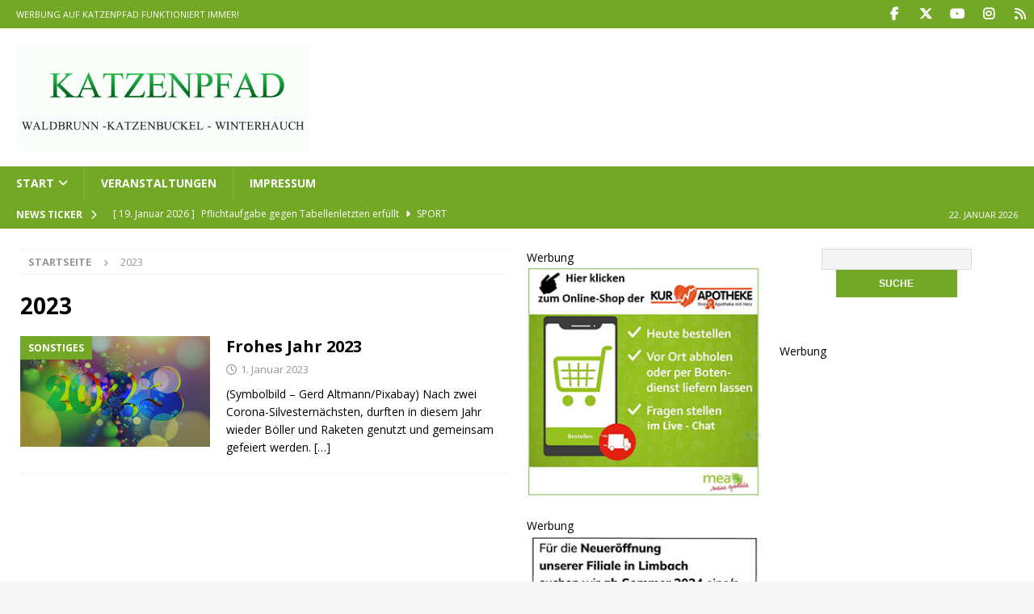

--- FILE ---
content_type: text/html; charset=UTF-8
request_url: https://www.katzenpfad.de/tag/2023/
body_size: 33881
content:
<!DOCTYPE html>
<html class="no-js mh-two-sb" lang="de" prefix="og: http://ogp.me/ns#">
<head>
<meta charset="UTF-8">
<meta name="viewport" content="width=device-width, initial-scale=1.0">
<link rel="profile" href="http://gmpg.org/xfn/11" />
<title>2023 &#8211; KATZENPFAD.DE</title>

            <script data-no-defer="1" data-ezscrex="false" data-cfasync="false" data-pagespeed-no-defer data-cookieconsent="ignore">
                var ctPublicFunctions = {"_ajax_nonce":"4f0c4abd52","_rest_nonce":"99e7170af0","_ajax_url":"\/wp-admin\/admin-ajax.php","_rest_url":"https:\/\/www.katzenpfad.de\/wp-json\/","data__cookies_type":"none","data__ajax_type":"rest","data__bot_detector_enabled":"1","data__frontend_data_log_enabled":1,"cookiePrefix":"","wprocket_detected":true,"host_url":"www.katzenpfad.de","text__ee_click_to_select":"Klicke, um die gesamten Daten auszuw\u00e4hlen","text__ee_original_email":"Die vollst\u00e4ndige Adresse lautet","text__ee_got_it":"Verstanden","text__ee_blocked":"Blockiert","text__ee_cannot_connect":"Kann keine Verbindung herstellen","text__ee_cannot_decode":"Kann E-Mail nicht dekodieren. Unbekannter Grund","text__ee_email_decoder":"CleanTalk E-Mail-Decoder","text__ee_wait_for_decoding":"Die Magie ist unterwegs!","text__ee_decoding_process":"Bitte warte einen Moment, w\u00e4hrend wir die Kontaktdaten entschl\u00fcsseln."}
            </script>
        
            <script data-no-defer="1" data-ezscrex="false" data-cfasync="false" data-pagespeed-no-defer data-cookieconsent="ignore">
                var ctPublic = {"_ajax_nonce":"4f0c4abd52","settings__forms__check_internal":"0","settings__forms__check_external":"0","settings__forms__force_protection":0,"settings__forms__search_test":"1","settings__forms__wc_add_to_cart":"0","settings__data__bot_detector_enabled":"1","settings__sfw__anti_crawler":0,"blog_home":"https:\/\/www.katzenpfad.de\/","pixel__setting":"3","pixel__enabled":false,"pixel__url":null,"data__email_check_before_post":"1","data__email_check_exist_post":"0","data__cookies_type":"none","data__key_is_ok":true,"data__visible_fields_required":true,"wl_brandname":"Anti-Spam by CleanTalk","wl_brandname_short":"CleanTalk","ct_checkjs_key":542482704,"emailEncoderPassKey":"6650e3e451c9b625ee65d7ef0d1410df","bot_detector_forms_excluded":"W10=","advancedCacheExists":false,"varnishCacheExists":false,"wc_ajax_add_to_cart":false}
            </script>
        
<!-- Open Graph Meta Tags generated by Blog2Social 873 - https://www.blog2social.com -->
<meta property="og:title" content="KATZENPFAD"/>
<meta property="og:description" content="Nachrichten aus Waldbrunn"/>
<meta property="og:url" content="/tag/2023/"/>
<meta property="og:image" content="https://www.katzenpfad.de/wp-content/uploads/2023/01/2023.jpg"/>
<meta property="og:image:width" content="678" />
<meta property="og:image:height" content="395" />
<meta property="og:type" content="article"/>
<meta property="og:article:published_time" content="2023-01-01 17:12:34"/>
<meta property="og:article:modified_time" content="2023-01-01 17:12:34"/>
<meta property="og:article:tag" content="2023"/>
<meta property="og:article:tag" content="Slider"/>
<!-- Open Graph Meta Tags generated by Blog2Social 873 - https://www.blog2social.com -->

<!-- Twitter Card generated by Blog2Social 873 - https://www.blog2social.com -->
<meta name="twitter:card" content="summary_large_image">
<meta name="twitter:title" content="KATZENPFAD"/>
<meta name="twitter:description" content="Nachrichten aus Waldbrunn"/>
<meta name="twitter:image" content="https://www.katzenpfad.de/wp-content/uploads/2023/01/2023.jpg"/>
<!-- Twitter Card generated by Blog2Social 873 - https://www.blog2social.com -->
<meta name="robots" content="index, follow, max-snippet:-1, max-image-preview:large, max-video-preview:-1">
<link rel="canonical" href="https://www.katzenpfad.de/tag/2023/">
<meta property="og:url" content="https://www.katzenpfad.de/tag/2023/">
<meta property="og:site_name" content="KATZENPFAD.DE">
<meta property="og:locale" content="de_DE">
<meta property="og:type" content="object">
<meta property="og:title" content="2023" />
<meta name="twitter:card" content="summary">
<meta name="twitter:site" content="@Katzenpfad">
<meta name="twitter:creator" content="@Katzenpfad">
<meta name="twitter:title" content="2023 - KATZENPFAD.DE">
<link rel='dns-prefetch' href='//www.katzenpfad.de' />
<link rel='dns-prefetch' href='//fd.cleantalk.org' />
<link rel='dns-prefetch' href='//maps.googleapis.com' />
<link rel='dns-prefetch' href='//meet.jit.si' />

<link rel="alternate" type="application/rss+xml" title="KATZENPFAD.DE &raquo; Feed" href="https://www.katzenpfad.de/feed/" />
<!-- www.katzenpfad.de is managing ads with Advanced Ads 2.0.16 – https://wpadvancedads.com/ --><script id="katze-ready">
			window.advanced_ads_ready=function(e,a){a=a||"complete";var d=function(e){return"interactive"===a?"loading"!==e:"complete"===e};d(document.readyState)?e():document.addEventListener("readystatechange",(function(a){d(a.target.readyState)&&e()}),{once:"interactive"===a})},window.advanced_ads_ready_queue=window.advanced_ads_ready_queue||[];		</script>
		<style id='wp-img-auto-sizes-contain-inline-css' type='text/css'>
img:is([sizes=auto i],[sizes^="auto," i]){contain-intrinsic-size:3000px 1500px}
/*# sourceURL=wp-img-auto-sizes-contain-inline-css */
</style>
<link rel='stylesheet' id='post-views-counter-frontend-css' href='https://www.katzenpfad.de/wp-content/plugins/post-views-counter/css/frontend.css?ver=1.7.3' type='text/css' media='all' />
<style id='classic-theme-styles-inline-css' type='text/css'>
/*! This file is auto-generated */
.wp-block-button__link{color:#fff;background-color:#32373c;border-radius:9999px;box-shadow:none;text-decoration:none;padding:calc(.667em + 2px) calc(1.333em + 2px);font-size:1.125em}.wp-block-file__button{background:#32373c;color:#fff;text-decoration:none}
/*# sourceURL=/wp-includes/css/classic-themes.min.css */
</style>
<link rel='stylesheet' id='cleantalk-public-css-css' href='https://www.katzenpfad.de/wp-content/plugins/cleantalk-spam-protect/css/cleantalk-public.min.css?ver=6.71_1769104801' type='text/css' media='all' />
<link rel='stylesheet' id='cleantalk-email-decoder-css-css' href='https://www.katzenpfad.de/wp-content/plugins/cleantalk-spam-protect/css/cleantalk-email-decoder.min.css?ver=6.71_1769104801' type='text/css' media='all' />
<link rel='stylesheet' id='simple-weather-css' href='https://www.katzenpfad.de/wp-content/plugins/simple-weather/css/simple-weather.css?ver=4.0' type='text/css' media='all' />
<link rel='stylesheet' id='subscribe-forms-css-css' href='https://www.katzenpfad.de/wp-content/plugins/easy-social-share-buttons3/assets/modules/subscribe-forms.min.css?ver=10.8' type='text/css' media='all' />
<link rel='stylesheet' id='easy-social-share-buttons-css' href='https://www.katzenpfad.de/wp-content/plugins/easy-social-share-buttons3/assets/css/easy-social-share-buttons.min.css?ver=10.8' type='text/css' media='all' />
<style id='easy-social-share-buttons-inline-css' type='text/css'>
.essb_links .essb_link_mastodon { --essb-network: #6364ff;}
/*# sourceURL=easy-social-share-buttons-inline-css */
</style>
<link rel='stylesheet' id='eeb-css-frontend-css' href='https://www.katzenpfad.de/wp-content/plugins/email-encoder-bundle/assets/css/style.css?ver=54d4eedc552c499c4a8d6b89c23d3df1' type='text/css' media='all' />
<link rel='stylesheet' id='mh-google-fonts-css' href='https://www.katzenpfad.de/wp-content/cache/perfmatters/www.katzenpfad.de/fonts/ec242241135f.google-fonts.min.css' type='text/css' media='all' />
<link rel='stylesheet' id='mh-font-awesome-css' href='https://www.katzenpfad.de/wp-content/themes/mh-magazine/includes/core/assets/css/font-awesome.min.css' type='text/css' media='all' />
<link rel='stylesheet' id='mh-magazine-css' href='https://www.katzenpfad.de/wp-content/themes/mh-magazine/style.css?ver=5.0.3' type='text/css' media='all' />
<link rel='stylesheet' id='evcal_cal_default-css' href='//www.katzenpfad.de/wp-content/plugins/eventON/assets/css/eventon_styles.css?ver=5.0.3' type='text/css' media='all' />
<link rel='stylesheet' id='evo_font_icons-css' href='//www.katzenpfad.de/wp-content/plugins/eventON/assets/fonts/all.css?ver=5.0.3' type='text/css' media='all' />
<link rel='stylesheet' id='eventon_dynamic_styles-css' href='//www.katzenpfad.de/wp-content/plugins/eventON/assets/css/eventon_dynamic_styles.css?ver=5.0.3' type='text/css' media='all' />
<link rel='stylesheet' id='newsletter-css' href='https://www.katzenpfad.de/wp-content/plugins/newsletter/style.css?ver=9.1.1' type='text/css' media='all' />
<link rel='stylesheet' id='newsletter-leads-css' href='https://www.katzenpfad.de/wp-content/plugins/newsletter-leads/css/leads.css?ver=1.6.2' type='text/css' media='all' />
<style id='newsletter-leads-inline-css' type='text/css'>
#tnp-modal-content {
    height: 450px;
    width: 500px;
    background-color: #d35400 !important;
    background-image: none;
    background-repeat: no-repeat;
    background-size: cover;
    color: #ffffff;
}

#tnp-modal-body {
    color: #ffffff;
}

#tnp-modal-body .tnp-privacy-field {
    color: #ffffff;
}

#tnp-modal-body .tnp-privacy-field label a {
    color: #ffffff;
}

#tnp-modal-content input.tnp-submit {
    background-color: #ee7e33;
    border: none;
    background-image: none;
    color: #fff;
    cursor: pointer;
}

/*# sourceURL=newsletter-leads-inline-css */
</style>
<link rel='stylesheet' id='wpel-style-css' href='https://www.katzenpfad.de/wp-content/plugins/wp-external-links/public/css/wpel.css?ver=5.31' type='text/css' media='all' />
<script type="text/javascript" src="https://www.katzenpfad.de/wp-content/plugins/cleantalk-spam-protect/js/apbct-public-bundle.min.js?ver=6.71_1769104801" id="apbct-public-bundle.min-js-js"></script>
<script type="text/javascript" src="https://fd.cleantalk.org/ct-bot-detector-wrapper.js?ver=6.71" id="ct_bot_detector-js" defer="defer" data-wp-strategy="defer"></script>
<script type="text/javascript" src="https://www.katzenpfad.de/wp-includes/js/jquery/jquery.min.js?ver=3.7.1" id="jquery-core-js"></script>
<script type="text/javascript" src="https://www.katzenpfad.de/wp-includes/js/jquery/jquery-migrate.min.js?ver=3.4.1" id="jquery-migrate-js"></script>
<script type="text/javascript" id="advanced-ads-advanced-js-js-extra">
/* <![CDATA[ */
var advads_options = {"blog_id":"1","privacy":{"enabled":false,"consent-method":"0","custom-cookie-name":"","custom-cookie-value":"","state":"not_needed"}};
//# sourceURL=advanced-ads-advanced-js-js-extra
/* ]]> */
</script>
<script type="text/javascript" src="https://www.katzenpfad.de/wp-content/uploads/21/728/public/assets/js/703.js?ver=2.0.16" id="advanced-ads-advanced-js-js"></script>
<script type="text/javascript" id="advanced_ads_pro/visitor_conditions-js-extra">
/* <![CDATA[ */
var advanced_ads_pro_visitor_conditions = {"referrer_cookie_name":"advanced_ads_pro_visitor_referrer","referrer_exdays":"365","page_impr_cookie_name":"advanced_ads_page_impressions","page_impr_exdays":"3650"};
//# sourceURL=advanced_ads_pro%2Fvisitor_conditions-js-extra
/* ]]> */
</script>
<script type="text/javascript" src="https://www.katzenpfad.de/wp-content/uploads/21/601/243/68/933/914.js?ver=3.0.8" id="advanced_ads_pro/visitor_conditions-js"></script>
<script type="text/javascript" id="mh-scripts-js-extra">
/* <![CDATA[ */
var mh = {"text":{"toggle_menu":"Toggle Menu"}};
//# sourceURL=mh-scripts-js-extra
/* ]]> */
</script>
<script type="text/javascript" src="https://www.katzenpfad.de/wp-content/themes/mh-magazine/includes/core/assets/js/scripts.js?ver=5.0.3" id="mh-scripts-js"></script>
<script type="text/javascript" id="evo-inlinescripts-header-js-after">
/* <![CDATA[ */
jQuery(document).ready(function($){});
//# sourceURL=evo-inlinescripts-header-js-after
/* ]]> */
</script>
<link rel="https://api.w.org/" href="https://www.katzenpfad.de/wp-json/" /><link rel="alternate" title="JSON" type="application/json" href="https://www.katzenpfad.de/wp-json/wp/v2/tags/2995" /><link rel="EditURI" type="application/rsd+xml" title="RSD" href="https://www.katzenpfad.de/xmlrpc.php?rsd" />
<script async src="https://www.katzenpfad.de/wp-content/uploads/perfmatters/gtagv4.js?id=UA-17999441-2"></script><script>window.dataLayer = window.dataLayer || [];function gtag(){dataLayer.push(arguments);}gtag("js", new Date());gtag("config", "UA-17999441-2");</script><div id="18365-11"><script src="//ads.themoneytizer.com/s/gen.js?type=11"></script><script src="//ads.themoneytizer.com/s/requestform.js?siteId=18365&formatId=11"></script></div>		<style>
			.tsmlt-download-btn {
				display: inline-block;
				padding: 10px 20px;
				background: #0073aa;
				color: #fff !important;
				border-radius: 5px;
				text-decoration: none;
				font-weight: bold;
				transition: background 0.3s ease;
			}
			.tsmlt-download-btn:hover {
				background: #005177;
			}
		</style>
		<!--[if lt IE 9]>
<script src="https://www.katzenpfad.de/wp-content/themes/mh-magazine/js/css3-mediaqueries.js"></script>
<![endif]-->
<!--[if lt IE 9]>
<script src="https://www.katzenpfad.de/wp-content/themes/mh-magazine/js/css3-mediaqueries.js"></script>
<![endif]-->
<style type="text/css">
.mh-navigation li:hover, .mh-navigation ul li:hover > ul, .mh-main-nav-wrap, .mh-main-nav, .mh-social-nav li a:hover, .entry-tags li, .mh-slider-caption, .mh-widget-layout8 .mh-widget-title .mh-footer-widget-title-inner, .mh-widget-col-1 .mh-slider-caption, .mh-widget-col-1 .mh-posts-lineup-caption, .mh-carousel-layout1, .mh-spotlight-widget, .mh-social-widget li a, .mh-author-bio-widget, .mh-footer-widget .mh-tab-comment-excerpt, .mh-nip-item:hover .mh-nip-overlay, .mh-widget .tagcloud a, .mh-footer-widget .tagcloud a, .mh-footer, .mh-copyright-wrap, input[type=submit]:hover, #infinite-handle span:hover { background: #73a826; }
.mh-extra-nav-bg { background: rgba(115, 168, 38, 0.2); }
.mh-slider-caption, .mh-posts-stacked-title, .mh-posts-lineup-caption { background: #73a826; background: rgba(115, 168, 38, 0.8); }
@media screen and (max-width: 900px) { #mh-mobile .mh-slider-caption, #mh-mobile .mh-posts-lineup-caption { background: rgba(115, 168, 38, 1); } }
.slicknav_menu, .slicknav_nav ul, #mh-mobile .mh-footer-widget .mh-posts-stacked-overlay { border-color: #73a826; }
.mh-copyright, .mh-copyright a { color: #fff; }
.mh-widget-layout4 .mh-widget-title { background: #73a826; background: rgba(115, 168, 38, 0.6); }
.mh-preheader, .mh-wide-layout .mh-subheader, .mh-ticker-title, .mh-main-nav li:hover, .mh-footer-nav, .slicknav_menu, .slicknav_btn, .slicknav_nav .slicknav_item:hover, .slicknav_nav a:hover, .mh-back-to-top, .mh-subheading, .entry-tags .fa, .entry-tags li:hover, .mh-widget-layout2 .mh-widget-title, .mh-widget-layout4 .mh-widget-title-inner, .mh-widget-layout4 .mh-footer-widget-title, .mh-widget-layout5 .mh-widget-title-inner, .mh-widget-layout6 .mh-widget-title, #mh-mobile .flex-control-paging li a.flex-active, .mh-image-caption, .mh-carousel-layout1 .mh-carousel-caption, .mh-tab-button.active, .mh-tab-button.active:hover, .mh-footer-widget .mh-tab-button.active, .mh-social-widget li:hover a, .mh-footer-widget .mh-social-widget li a, .mh-footer-widget .mh-author-bio-widget, .tagcloud a:hover, .mh-widget .tagcloud a:hover, .mh-footer-widget .tagcloud a:hover, .mh-posts-stacked-item .mh-meta, .page-numbers:hover, .mh-loop-pagination .current, .mh-comments-pagination .current, .pagelink, a:hover .pagelink, input[type=submit], #infinite-handle span { background: #73a826; }
.mh-main-nav-wrap .slicknav_nav ul, blockquote, .mh-widget-layout1 .mh-widget-title, .mh-widget-layout3 .mh-widget-title, .mh-widget-layout5 .mh-widget-title, .mh-widget-layout8 .mh-widget-title:after, #mh-mobile .mh-slider-caption, .mh-carousel-layout1, .mh-spotlight-widget, .mh-author-bio-widget, .mh-author-bio-title, .mh-author-bio-image-frame, .mh-video-widget, .mh-tab-buttons, textarea:hover, input[type=text]:hover, input[type=email]:hover, input[type=tel]:hover, input[type=url]:hover { border-color: #73a826; }
.mh-header-tagline, .mh-dropcap, .mh-carousel-layout1 .flex-direction-nav a, .mh-carousel-layout2 .mh-carousel-caption, .mh-posts-digest-small-category, .mh-posts-lineup-more, .bypostauthor .fn:after, .mh-comment-list .comment-reply-link:before, #respond #cancel-comment-reply-link:before { color: #73a826; }
.entry-content a { color: #72a725; }
a:hover, .entry-content a:hover, #respond a:hover, #respond #cancel-comment-reply-link:hover, #respond .logged-in-as a:hover, .mh-comment-list .comment-meta a:hover, .mh-ping-list .mh-ping-item a:hover, .mh-meta a:hover, .mh-breadcrumb a:hover, .mh-tabbed-widget a:hover { color: #72a725; }
</style>
<style type="text/css">
.entry-content { font-size: 16px; font-size: 1rem; }
</style>
<meta name="generator" content="optimization-detective 1.0.0-beta3">
		<script type="text/javascript">
			var advadsCfpQueue = [];
			var advadsCfpAd = function( adID ) {
				if ( 'undefined' === typeof advadsProCfp ) {
					advadsCfpQueue.push( adID )
				} else {
					advadsProCfp.addElement( adID )
				}
			}
		</script>
		                <script id="auto-cmp-tmzr" data-version="v2.2u1.1de" type="text/javascript" async="true">
                    (function() {
                    var host = "www.themoneytizer.de";
                    var element = document.createElement('script');
                    var firstScript = document.getElementsByTagName('script')[0];
                    var url = 'https://cmp.inmobi.com'
                        .concat('/choice/', '6Fv0cGNfc_bw8', '/', host, '/choice.js?tag_version=V3');
                    var uspTries = 0;
                    var uspTriesLimit = 3;
                    element.async = true;
                    element.type = 'text/javascript';
                    element.src = url;

                    firstScript.parentNode.insertBefore(element, firstScript);

                    function makeStub() {
                        var TCF_LOCATOR_NAME = '__tcfapiLocator';
                        var queue = [];
                        var win = window;
                        var cmpFrame;

                        function addFrame() {
                        var doc = win.document;
                        var otherCMP = !!(win.frames[TCF_LOCATOR_NAME]);

                        if (!otherCMP) {
                            if (doc.body) {
                            var iframe = doc.createElement('iframe');

                            iframe.style.cssText = 'display:none';
                            iframe.name = TCF_LOCATOR_NAME;
                            doc.body.appendChild(iframe);
                            } else {
                            setTimeout(addFrame, 5);
                            }
                        }
                        return !otherCMP;
                        }

                        function tcfAPIHandler() {
                        var gdprApplies;
                        var args = arguments;

                        if (!args.length) {
                            return queue;
                        } else if (args[0] === 'setGdprApplies') {
                            if (
                            args.length > 3 &&
                            args[2] === 2 &&
                            typeof args[3] === 'boolean'
                            ) {
                            gdprApplies = args[3];
                            if (typeof args[2] === 'function') {
                                args[2]('set', true);
                            }
                            }
                        } else if (args[0] === 'ping') {
                            var retr = {
                            gdprApplies: gdprApplies,
                            cmpLoaded: false,
                            cmpStatus: 'stub'
                            };

                            if (typeof args[2] === 'function') {
                            args[2](retr);
                            }
                        } else {
                            if(args[0] === 'init' && typeof args[3] === 'object') {
                            args[3] = Object.assign(args[3], { tag_version: 'V3' });
                            }
                            queue.push(args);
                        }
                        }

                        function postMessageEventHandler(event) {
                        var msgIsString = typeof event.data === 'string';
                        var json = {};

                        try {
                            if (msgIsString) {
                            json = JSON.parse(event.data);
                            } else {
                            json = event.data;
                            }
                        } catch (ignore) {}

                        var payload = json.__tcfapiCall;

                        if (payload) {
                            window.__tcfapi(
                            payload.command,
                            payload.version,
                            function(retValue, success) {
                                var returnMsg = {
                                __tcfapiReturn: {
                                    returnValue: retValue,
                                    success: success,
                                    callId: payload.callId
                                }
                                };
                                if (msgIsString) {
                                returnMsg = JSON.stringify(returnMsg);
                                }
                                if (event && event.source && event.source.postMessage) {
                                event.source.postMessage(returnMsg, '*');
                                }
                            },
                            payload.parameter
                            );
                        }
                        }

                        while (win) {
                        try {
                            if (win.frames[TCF_LOCATOR_NAME]) {
                            cmpFrame = win;
                            break;
                            }
                        } catch (ignore) {}

                        if (win === window.top) {
                            break;
                        }
                        win = win.parent;
                        }
                        if (!cmpFrame) {
                        addFrame();
                        win.__tcfapi = tcfAPIHandler;
                        win.addEventListener('message', postMessageEventHandler, false);
                        }
                    };

                    makeStub();

                    var uspStubFunction = function() {
                        var arg = arguments;
                        if (typeof window.__uspapi !== uspStubFunction) {
                        setTimeout(function() {
                            if (typeof window.__uspapi !== 'undefined') {
                            window.__uspapi.apply(window.__uspapi, arg);
                            }
                        }, 500);
                        }
                    };

                    var checkIfUspIsReady = function() {
                        uspTries++;
                        if (window.__uspapi === uspStubFunction && uspTries < uspTriesLimit) {
                        console.warn('USP is not accessible');
                        } else {
                        clearInterval(uspInterval);
                        }
                    };

                    if (typeof window.__uspapi === 'undefined') {
                        window.__uspapi = uspStubFunction;
                        var uspInterval = setInterval(checkIfUspIsReady, 6000);
                    }
                    })();
                </script>
            <script>
(function () {
	var scriptDone = false;
	document.addEventListener( 'advanced_ads_privacy', function ( event ) {
		if (
			( event.detail.state !== 'accepted' && event.detail.state !== 'not_needed' && ! advads.privacy.is_adsense_npa_enabled() )
			|| scriptDone
			|| advads.get_cookie( 'advads_pro_cfp_ban' )
		) {
			return;
		}

		// Google adsense script can only be added once.
		scriptDone = true;

		var script = document.createElement( 'script' ),
			first = document.getElementsByTagName( 'script' )[0];

		script.async = true;
		script.src = 'https://pagead2.googlesyndication.com/pagead/js/adsbygoogle.js?client=ca-pub-8421540340074373';
		script.dataset.adClient = "ca-pub-8421540340074373";
		first.parentNode.insertBefore( script, first );
	} );
} )();
</script>
<style id='global-styles-inline-css' type='text/css'>
:root{--wp--preset--aspect-ratio--square: 1;--wp--preset--aspect-ratio--4-3: 4/3;--wp--preset--aspect-ratio--3-4: 3/4;--wp--preset--aspect-ratio--3-2: 3/2;--wp--preset--aspect-ratio--2-3: 2/3;--wp--preset--aspect-ratio--16-9: 16/9;--wp--preset--aspect-ratio--9-16: 9/16;--wp--preset--color--black: #000000;--wp--preset--color--cyan-bluish-gray: #abb8c3;--wp--preset--color--white: #ffffff;--wp--preset--color--pale-pink: #f78da7;--wp--preset--color--vivid-red: #cf2e2e;--wp--preset--color--luminous-vivid-orange: #ff6900;--wp--preset--color--luminous-vivid-amber: #fcb900;--wp--preset--color--light-green-cyan: #7bdcb5;--wp--preset--color--vivid-green-cyan: #00d084;--wp--preset--color--pale-cyan-blue: #8ed1fc;--wp--preset--color--vivid-cyan-blue: #0693e3;--wp--preset--color--vivid-purple: #9b51e0;--wp--preset--gradient--vivid-cyan-blue-to-vivid-purple: linear-gradient(135deg,rgb(6,147,227) 0%,rgb(155,81,224) 100%);--wp--preset--gradient--light-green-cyan-to-vivid-green-cyan: linear-gradient(135deg,rgb(122,220,180) 0%,rgb(0,208,130) 100%);--wp--preset--gradient--luminous-vivid-amber-to-luminous-vivid-orange: linear-gradient(135deg,rgb(252,185,0) 0%,rgb(255,105,0) 100%);--wp--preset--gradient--luminous-vivid-orange-to-vivid-red: linear-gradient(135deg,rgb(255,105,0) 0%,rgb(207,46,46) 100%);--wp--preset--gradient--very-light-gray-to-cyan-bluish-gray: linear-gradient(135deg,rgb(238,238,238) 0%,rgb(169,184,195) 100%);--wp--preset--gradient--cool-to-warm-spectrum: linear-gradient(135deg,rgb(74,234,220) 0%,rgb(151,120,209) 20%,rgb(207,42,186) 40%,rgb(238,44,130) 60%,rgb(251,105,98) 80%,rgb(254,248,76) 100%);--wp--preset--gradient--blush-light-purple: linear-gradient(135deg,rgb(255,206,236) 0%,rgb(152,150,240) 100%);--wp--preset--gradient--blush-bordeaux: linear-gradient(135deg,rgb(254,205,165) 0%,rgb(254,45,45) 50%,rgb(107,0,62) 100%);--wp--preset--gradient--luminous-dusk: linear-gradient(135deg,rgb(255,203,112) 0%,rgb(199,81,192) 50%,rgb(65,88,208) 100%);--wp--preset--gradient--pale-ocean: linear-gradient(135deg,rgb(255,245,203) 0%,rgb(182,227,212) 50%,rgb(51,167,181) 100%);--wp--preset--gradient--electric-grass: linear-gradient(135deg,rgb(202,248,128) 0%,rgb(113,206,126) 100%);--wp--preset--gradient--midnight: linear-gradient(135deg,rgb(2,3,129) 0%,rgb(40,116,252) 100%);--wp--preset--font-size--small: 13px;--wp--preset--font-size--medium: 20px;--wp--preset--font-size--large: 36px;--wp--preset--font-size--x-large: 42px;--wp--preset--spacing--20: 0.44rem;--wp--preset--spacing--30: 0.67rem;--wp--preset--spacing--40: 1rem;--wp--preset--spacing--50: 1.5rem;--wp--preset--spacing--60: 2.25rem;--wp--preset--spacing--70: 3.38rem;--wp--preset--spacing--80: 5.06rem;--wp--preset--shadow--natural: 6px 6px 9px rgba(0, 0, 0, 0.2);--wp--preset--shadow--deep: 12px 12px 50px rgba(0, 0, 0, 0.4);--wp--preset--shadow--sharp: 6px 6px 0px rgba(0, 0, 0, 0.2);--wp--preset--shadow--outlined: 6px 6px 0px -3px rgb(255, 255, 255), 6px 6px rgb(0, 0, 0);--wp--preset--shadow--crisp: 6px 6px 0px rgb(0, 0, 0);}:where(.is-layout-flex){gap: 0.5em;}:where(.is-layout-grid){gap: 0.5em;}body .is-layout-flex{display: flex;}.is-layout-flex{flex-wrap: wrap;align-items: center;}.is-layout-flex > :is(*, div){margin: 0;}body .is-layout-grid{display: grid;}.is-layout-grid > :is(*, div){margin: 0;}:where(.wp-block-columns.is-layout-flex){gap: 2em;}:where(.wp-block-columns.is-layout-grid){gap: 2em;}:where(.wp-block-post-template.is-layout-flex){gap: 1.25em;}:where(.wp-block-post-template.is-layout-grid){gap: 1.25em;}.has-black-color{color: var(--wp--preset--color--black) !important;}.has-cyan-bluish-gray-color{color: var(--wp--preset--color--cyan-bluish-gray) !important;}.has-white-color{color: var(--wp--preset--color--white) !important;}.has-pale-pink-color{color: var(--wp--preset--color--pale-pink) !important;}.has-vivid-red-color{color: var(--wp--preset--color--vivid-red) !important;}.has-luminous-vivid-orange-color{color: var(--wp--preset--color--luminous-vivid-orange) !important;}.has-luminous-vivid-amber-color{color: var(--wp--preset--color--luminous-vivid-amber) !important;}.has-light-green-cyan-color{color: var(--wp--preset--color--light-green-cyan) !important;}.has-vivid-green-cyan-color{color: var(--wp--preset--color--vivid-green-cyan) !important;}.has-pale-cyan-blue-color{color: var(--wp--preset--color--pale-cyan-blue) !important;}.has-vivid-cyan-blue-color{color: var(--wp--preset--color--vivid-cyan-blue) !important;}.has-vivid-purple-color{color: var(--wp--preset--color--vivid-purple) !important;}.has-black-background-color{background-color: var(--wp--preset--color--black) !important;}.has-cyan-bluish-gray-background-color{background-color: var(--wp--preset--color--cyan-bluish-gray) !important;}.has-white-background-color{background-color: var(--wp--preset--color--white) !important;}.has-pale-pink-background-color{background-color: var(--wp--preset--color--pale-pink) !important;}.has-vivid-red-background-color{background-color: var(--wp--preset--color--vivid-red) !important;}.has-luminous-vivid-orange-background-color{background-color: var(--wp--preset--color--luminous-vivid-orange) !important;}.has-luminous-vivid-amber-background-color{background-color: var(--wp--preset--color--luminous-vivid-amber) !important;}.has-light-green-cyan-background-color{background-color: var(--wp--preset--color--light-green-cyan) !important;}.has-vivid-green-cyan-background-color{background-color: var(--wp--preset--color--vivid-green-cyan) !important;}.has-pale-cyan-blue-background-color{background-color: var(--wp--preset--color--pale-cyan-blue) !important;}.has-vivid-cyan-blue-background-color{background-color: var(--wp--preset--color--vivid-cyan-blue) !important;}.has-vivid-purple-background-color{background-color: var(--wp--preset--color--vivid-purple) !important;}.has-black-border-color{border-color: var(--wp--preset--color--black) !important;}.has-cyan-bluish-gray-border-color{border-color: var(--wp--preset--color--cyan-bluish-gray) !important;}.has-white-border-color{border-color: var(--wp--preset--color--white) !important;}.has-pale-pink-border-color{border-color: var(--wp--preset--color--pale-pink) !important;}.has-vivid-red-border-color{border-color: var(--wp--preset--color--vivid-red) !important;}.has-luminous-vivid-orange-border-color{border-color: var(--wp--preset--color--luminous-vivid-orange) !important;}.has-luminous-vivid-amber-border-color{border-color: var(--wp--preset--color--luminous-vivid-amber) !important;}.has-light-green-cyan-border-color{border-color: var(--wp--preset--color--light-green-cyan) !important;}.has-vivid-green-cyan-border-color{border-color: var(--wp--preset--color--vivid-green-cyan) !important;}.has-pale-cyan-blue-border-color{border-color: var(--wp--preset--color--pale-cyan-blue) !important;}.has-vivid-cyan-blue-border-color{border-color: var(--wp--preset--color--vivid-cyan-blue) !important;}.has-vivid-purple-border-color{border-color: var(--wp--preset--color--vivid-purple) !important;}.has-vivid-cyan-blue-to-vivid-purple-gradient-background{background: var(--wp--preset--gradient--vivid-cyan-blue-to-vivid-purple) !important;}.has-light-green-cyan-to-vivid-green-cyan-gradient-background{background: var(--wp--preset--gradient--light-green-cyan-to-vivid-green-cyan) !important;}.has-luminous-vivid-amber-to-luminous-vivid-orange-gradient-background{background: var(--wp--preset--gradient--luminous-vivid-amber-to-luminous-vivid-orange) !important;}.has-luminous-vivid-orange-to-vivid-red-gradient-background{background: var(--wp--preset--gradient--luminous-vivid-orange-to-vivid-red) !important;}.has-very-light-gray-to-cyan-bluish-gray-gradient-background{background: var(--wp--preset--gradient--very-light-gray-to-cyan-bluish-gray) !important;}.has-cool-to-warm-spectrum-gradient-background{background: var(--wp--preset--gradient--cool-to-warm-spectrum) !important;}.has-blush-light-purple-gradient-background{background: var(--wp--preset--gradient--blush-light-purple) !important;}.has-blush-bordeaux-gradient-background{background: var(--wp--preset--gradient--blush-bordeaux) !important;}.has-luminous-dusk-gradient-background{background: var(--wp--preset--gradient--luminous-dusk) !important;}.has-pale-ocean-gradient-background{background: var(--wp--preset--gradient--pale-ocean) !important;}.has-electric-grass-gradient-background{background: var(--wp--preset--gradient--electric-grass) !important;}.has-midnight-gradient-background{background: var(--wp--preset--gradient--midnight) !important;}.has-small-font-size{font-size: var(--wp--preset--font-size--small) !important;}.has-medium-font-size{font-size: var(--wp--preset--font-size--medium) !important;}.has-large-font-size{font-size: var(--wp--preset--font-size--large) !important;}.has-x-large-font-size{font-size: var(--wp--preset--font-size--x-large) !important;}
/*# sourceURL=global-styles-inline-css */
</style>
</head>
<body id="mh-mobile" class="archive tag tag-2995 wp-custom-logo wp-theme-mh-magazine essb-10.8 mh-wide-layout mh-right-sb mh-loop-layout1 mh-widget-layout1 aa-prefix-katze-" itemscope="itemscope" itemtype="https://schema.org/WebPage">

<div class="mh-header-nav-mobile clearfix"></div>
	<div class="mh-preheader">
		<div class="mh-container mh-container-inner mh-row clearfix">
							<div class="mh-header-bar-content mh-header-bar-top-left mh-col-2-3 clearfix">
											<nav class="mh-navigation mh-header-nav mh-header-nav-top clearfix" itemscope="itemscope" itemtype="https://schema.org/SiteNavigationElement">
							<div class="menu-top-container"><ul id="menu-top" class="menu"><li id="menu-item-124309" class="menu-item menu-item-type-custom menu-item-object-custom menu-item-124309"><a href="ma&#105;l&#116;&#111;:r&#101;dakt&#105;on&#64;&#107;atzenpfad.&#100;e" class="mail-link" data-wpel-link="ignore">WERBUNG AUF KATZENPFAD FUNKTIONIERT IMMER!</a></li>
</ul></div>						</nav>
									</div>
										<div class="mh-header-bar-content mh-header-bar-top-right mh-col-1-3 clearfix">
											<nav class="mh-social-icons mh-social-nav mh-social-nav-top clearfix" itemscope="itemscope" itemtype="https://schema.org/SiteNavigationElement">
							<div class="menu-social-container"><ul id="menu-social" class="menu"><li id="menu-item-138456" class="menu-item menu-item-type-custom menu-item-object-custom menu-item-138456"><a href="https://www.facebook.com/katzenpfad.de"><i class="fa fa-mh-social"></i><span class="screen-reader-text">FB</span></a></li>
<li id="menu-item-138457" class="menu-item menu-item-type-custom menu-item-object-custom menu-item-138457"><a href="https://twitter.com/Katzenpfad"><i class="fa fa-mh-social"></i><span class="screen-reader-text">TW</span></a></li>
<li id="menu-item-138458" class="menu-item menu-item-type-custom menu-item-object-custom menu-item-138458"><a href="https://youtube.com/channel/hfJbmjKcR6fAl_GyGAvZdw"><i class="fa fa-mh-social"></i><span class="screen-reader-text">YT</span></a></li>
<li id="menu-item-138459" class="menu-item menu-item-type-custom menu-item-object-custom menu-item-138459"><a href="https://instagram.com/nokzeit"><i class="fa fa-mh-social"></i><span class="screen-reader-text">IG</span></a></li>
<li id="menu-item-138460" class="menu-item menu-item-type-custom menu-item-object-custom menu-item-138460"><a href="https://www.katzenpfad.de/feed/rss/"><i class="fa fa-mh-social"></i><span class="screen-reader-text">RSS</span></a></li>
</ul></div>						</nav>
									</div>
					</div>
	</div>
<header class="mh-header" itemscope="itemscope" itemtype="https://schema.org/WPHeader">
	<div class="mh-container mh-container-inner clearfix">
	   <div class="mh-custom-header clearfix">
<div class="mh-header-columns mh-row clearfix">
<div class="mh-col-1-3 mh-site-identity">
<div class="mh-site-logo" role="banner" itemscope="itemscope" itemtype="https://schema.org/Brand">
<a href="https://www.katzenpfad.de/" class="custom-logo-link" rel="home"><img width="1200" height="432" src="https://www.katzenpfad.de/wp-content/uploads/2024/05/gruen-KP-retina-logo-Kopie.jpg" class="custom-logo" alt="Grüner Text &#039;Katzenpfad Walbrunn-Katzenbuckel-Winterhauch&#039;" decoding="async" fetchpriority="high" srcset="https://www.katzenpfad.de/wp-content/uploads/2024/05/gruen-KP-retina-logo-Kopie.jpg 1200w, https://www.katzenpfad.de/wp-content/uploads/2024/05/gruen-KP-retina-logo-Kopie-300x108.jpg 300w, https://www.katzenpfad.de/wp-content/uploads/2024/05/gruen-KP-retina-logo-Kopie-1024x369.jpg 1024w, https://www.katzenpfad.de/wp-content/uploads/2024/05/gruen-KP-retina-logo-Kopie-768x276.jpg 768w" sizes="(max-width: 1200px) 100vw, 1200px" /></a></div>
</div>
<aside class="mh-col-2-3 mh-header-widget-2">
<div id="custom_html-16" class="widget_text mh-widget mh-header-2 widget_custom_html"><div class="textwidget custom-html-widget"><script async src="https://pagead2.googlesyndication.com/pagead/js/adsbygoogle.js?client=ca-pub-8421540340074373"
     crossorigin="anonymous"></script>
<!-- mtb728x90, Erstellt 27.01.10 -->
<ins class="adsbygoogle"
     style="display:inline-block;width:728px;height:90px"
     data-ad-client="ca-pub-8421540340074373"
     data-ad-slot="4077312150"></ins>
<script>
     (adsbygoogle = window.adsbygoogle || []).push({});
</script></div></div></aside>
</div>
</div>
	</div>
	<div class="mh-main-nav-wrap">
		<nav class="mh-navigation mh-main-nav mh-container mh-container-inner clearfix" itemscope="itemscope" itemtype="https://schema.org/SiteNavigationElement">
			<div class="menu-menue-container"><ul id="menu-menue" class="menu"><li id="menu-item-123925" class="menu-item menu-item-type-post_type menu-item-object-page menu-item-has-children menu-item-123925"><a href="https://www.katzenpfad.de/homepage-1/">Start</a>
<ul class="sub-menu">
	<li id="menu-item-126896" class="menu-item menu-item-type-taxonomy menu-item-object-category menu-item-126896"><a href="https://www.katzenpfad.de/category/gesellschaft/">Gesellschaft</a></li>
	<li id="menu-item-123991" class="menu-item menu-item-type-taxonomy menu-item-object-category menu-item-123991"><a href="https://www.katzenpfad.de/category/jugend/">Jugend</a></li>
	<li id="menu-item-123987" class="menu-item menu-item-type-taxonomy menu-item-object-category menu-item-123987"><a href="https://www.katzenpfad.de/category/kultur/">Kultur</a></li>
	<li id="menu-item-123986" class="menu-item menu-item-type-taxonomy menu-item-object-category menu-item-123986"><a href="https://www.katzenpfad.de/category/politik/">Politik</a></li>
	<li id="menu-item-126895" class="menu-item menu-item-type-taxonomy menu-item-object-category menu-item-126895"><a href="https://www.katzenpfad.de/category/polizeibericht/">Blaulicht</a></li>
	<li id="menu-item-123993" class="menu-item menu-item-type-taxonomy menu-item-object-category menu-item-123993"><a href="https://www.katzenpfad.de/category/ratgeber/">Reklame</a></li>
	<li id="menu-item-123984" class="menu-item menu-item-type-taxonomy menu-item-object-category menu-item-123984"><a href="https://www.katzenpfad.de/category/sport/">Sport</a></li>
	<li id="menu-item-123985" class="menu-item menu-item-type-taxonomy menu-item-object-category menu-item-123985"><a href="https://www.katzenpfad.de/category/sonstiges/">Sonstiges</a></li>
	<li id="menu-item-123990" class="menu-item menu-item-type-taxonomy menu-item-object-category menu-item-123990"><a href="https://www.katzenpfad.de/category/soziales/">Soziales</a></li>
	<li id="menu-item-123989" class="menu-item menu-item-type-taxonomy menu-item-object-category menu-item-123989"><a href="https://www.katzenpfad.de/category/tourismus/">Tourismus</a></li>
	<li id="menu-item-123992" class="menu-item menu-item-type-taxonomy menu-item-object-category menu-item-123992"><a href="https://www.katzenpfad.de/category/umwelt/">Umwelt</a></li>
	<li id="menu-item-123988" class="menu-item menu-item-type-taxonomy menu-item-object-category menu-item-123988"><a href="https://www.katzenpfad.de/category/wirtschaft/">Wirtschaft</a></li>
</ul>
</li>
<li id="menu-item-134947" class="menu-item menu-item-type-post_type menu-item-object-page menu-item-134947"><a href="https://www.katzenpfad.de/veranstaltungen/">Veranstaltungen</a></li>
<li id="menu-item-123917" class="menu-item menu-item-type-post_type menu-item-object-page menu-item-123917"><a href="https://www.katzenpfad.de/impressum/">Impressum</a></li>
</ul></div>		</nav>
	</div>
	</header>
	<div class="mh-subheader">
		<div class="mh-container mh-container-inner mh-row clearfix">
							<div class="mh-header-bar-content mh-header-bar-bottom-left mh-col-2-3 clearfix">
											<div class="mh-header-ticker mh-header-ticker-bottom">
							<div class="mh-ticker-bottom">
			<div class="mh-ticker-title mh-ticker-title-bottom">
			News Ticker<i class="fa fa-chevron-right"></i>		</div>
		<div class="mh-ticker-content mh-ticker-content-bottom">
		<ul id="mh-ticker-loop-bottom">				<li class="mh-ticker-item mh-ticker-item-bottom">
					<a href="https://www.katzenpfad.de/2026/01/19/pflichtaufgabe-gegen-tabellenletzten-erfullt/" title="Pflichtaufgabe gegen Tabellenletzten erfüllt">
						<span class="mh-ticker-item-date mh-ticker-item-date-bottom">
                        	[ 19. Januar 2026 ]                        </span>
						<span class="mh-ticker-item-title mh-ticker-item-title-bottom">
							Pflichtaufgabe gegen Tabellenletzten erfüllt						</span>
													<span class="mh-ticker-item-cat mh-ticker-item-cat-bottom">
								<i class="fa fa-caret-right"></i>
																Sport							</span>
											</a>
				</li>				<li class="mh-ticker-item mh-ticker-item-bottom">
					<a href="https://www.katzenpfad.de/2026/01/19/leistungsgerechtes-remis-der-ejugendhandballer/" title="Leistungsgerechtes Remis der E-Jugend-Handballer">
						<span class="mh-ticker-item-date mh-ticker-item-date-bottom">
                        	[ 19. Januar 2026 ]                        </span>
						<span class="mh-ticker-item-title mh-ticker-item-title-bottom">
							Leistungsgerechtes Remis der E-Jugend-Handballer						</span>
													<span class="mh-ticker-item-cat mh-ticker-item-cat-bottom">
								<i class="fa fa-caret-right"></i>
																Sport							</span>
											</a>
				</li>				<li class="mh-ticker-item mh-ticker-item-bottom">
					<a href="https://www.katzenpfad.de/2026/01/18/erste-saisonniederlage/" title="Erste Niederlage der Saison">
						<span class="mh-ticker-item-date mh-ticker-item-date-bottom">
                        	[ 18. Januar 2026 ]                        </span>
						<span class="mh-ticker-item-title mh-ticker-item-title-bottom">
							Erste Niederlage der Saison						</span>
													<span class="mh-ticker-item-cat mh-ticker-item-cat-bottom">
								<i class="fa fa-caret-right"></i>
																Sport							</span>
											</a>
				</li>				<li class="mh-ticker-item mh-ticker-item-bottom">
					<a href="https://www.katzenpfad.de/2026/01/14/mit-dreikonigschiessen-ins-jahr-gestartet/" title="Mit Dreikönigschießen ins Jahr gestartet">
						<span class="mh-ticker-item-date mh-ticker-item-date-bottom">
                        	[ 14. Januar 2026 ]                        </span>
						<span class="mh-ticker-item-title mh-ticker-item-title-bottom">
							Mit Dreikönigschießen ins Jahr gestartet						</span>
													<span class="mh-ticker-item-cat mh-ticker-item-cat-bottom">
								<i class="fa fa-caret-right"></i>
																Sport							</span>
											</a>
				</li>				<li class="mh-ticker-item mh-ticker-item-bottom">
					<a href="https://www.katzenpfad.de/2026/01/12/ejugend-zahmt-wolfe-souveran/" title="E-Jugend zähmt Wölfe souverän">
						<span class="mh-ticker-item-date mh-ticker-item-date-bottom">
                        	[ 12. Januar 2026 ]                        </span>
						<span class="mh-ticker-item-title mh-ticker-item-title-bottom">
							E-Jugend zähmt Wölfe souverän						</span>
													<span class="mh-ticker-item-cat mh-ticker-item-cat-bottom">
								<i class="fa fa-caret-right"></i>
																Sport							</span>
											</a>
				</li>				<li class="mh-ticker-item mh-ticker-item-bottom">
					<a href="https://www.katzenpfad.de/2026/01/12/erfolgreicher-start-nach-der-winterpause/" title="Erfolgreicher Start nach der Winterpause">
						<span class="mh-ticker-item-date mh-ticker-item-date-bottom">
                        	[ 12. Januar 2026 ]                        </span>
						<span class="mh-ticker-item-title mh-ticker-item-title-bottom">
							Erfolgreicher Start nach der Winterpause						</span>
													<span class="mh-ticker-item-cat mh-ticker-item-cat-bottom">
								<i class="fa fa-caret-right"></i>
																Sport							</span>
											</a>
				</li>				<li class="mh-ticker-item mh-ticker-item-bottom">
					<a href="https://www.katzenpfad.de/2026/01/11/waldbrunn-ehrt-selbstlose-helfer/" title="Waldbrunn ehrt selbstlose Helfer">
						<span class="mh-ticker-item-date mh-ticker-item-date-bottom">
                        	[ 11. Januar 2026 ]                        </span>
						<span class="mh-ticker-item-title mh-ticker-item-title-bottom">
							Waldbrunn ehrt selbstlose Helfer						</span>
													<span class="mh-ticker-item-cat mh-ticker-item-cat-bottom">
								<i class="fa fa-caret-right"></i>
																Gesellschaft							</span>
											</a>
				</li>				<li class="mh-ticker-item mh-ticker-item-bottom">
					<a href="https://www.katzenpfad.de/2026/01/10/landesehrennadel-fur-reintraud-lenz/" title="Landesehrennadel für Reintraud Lenz">
						<span class="mh-ticker-item-date mh-ticker-item-date-bottom">
                        	[ 10. Januar 2026 ]                        </span>
						<span class="mh-ticker-item-title mh-ticker-item-title-bottom">
							Landesehrennadel für Reintraud Lenz						</span>
													<span class="mh-ticker-item-cat mh-ticker-item-cat-bottom">
								<i class="fa fa-caret-right"></i>
																Gesellschaft							</span>
											</a>
				</li>				<li class="mh-ticker-item mh-ticker-item-bottom">
					<a href="https://www.katzenpfad.de/2026/01/10/ruckblick-und-ausblick-fur-waldbrunn/" title="Rückblick und Ausblick für Waldbrunn">
						<span class="mh-ticker-item-date mh-ticker-item-date-bottom">
                        	[ 10. Januar 2026 ]                        </span>
						<span class="mh-ticker-item-title mh-ticker-item-title-bottom">
							Rückblick und Ausblick für Waldbrunn						</span>
													<span class="mh-ticker-item-cat mh-ticker-item-cat-bottom">
								<i class="fa fa-caret-right"></i>
																Gesellschaft							</span>
											</a>
				</li>				<li class="mh-ticker-item mh-ticker-item-bottom">
					<a href="https://www.katzenpfad.de/2026/01/08/jugendfeuerwehr-sorgt-fuer-nachwuchs/" title="Jugendfeuerwehr sorgt für Nachwuchs">
						<span class="mh-ticker-item-date mh-ticker-item-date-bottom">
                        	[ 8. Januar 2026 ]                        </span>
						<span class="mh-ticker-item-title mh-ticker-item-title-bottom">
							Jugendfeuerwehr sorgt für Nachwuchs						</span>
													<span class="mh-ticker-item-cat mh-ticker-item-cat-bottom">
								<i class="fa fa-caret-right"></i>
																Gesellschaft							</span>
											</a>
				</li>				<li class="mh-ticker-item mh-ticker-item-bottom">
					<a href="https://www.katzenpfad.de/2026/01/05/zwei-verletzte-und-hoher-sachschaden/" title="Zwei Verletzte und hoher Sachschaden">
						<span class="mh-ticker-item-date mh-ticker-item-date-bottom">
                        	[ 5. Januar 2026 ]                        </span>
						<span class="mh-ticker-item-title mh-ticker-item-title-bottom">
							Zwei Verletzte und hoher Sachschaden						</span>
													<span class="mh-ticker-item-cat mh-ticker-item-cat-bottom">
								<i class="fa fa-caret-right"></i>
																Blaulicht							</span>
											</a>
				</li>				<li class="mh-ticker-item mh-ticker-item-bottom">
					<a href="https://www.katzenpfad.de/2026/01/01/2026/" title="2026">
						<span class="mh-ticker-item-date mh-ticker-item-date-bottom">
                        	[ 1. Januar 2026 ]                        </span>
						<span class="mh-ticker-item-title mh-ticker-item-title-bottom">
							2026						</span>
													<span class="mh-ticker-item-cat mh-ticker-item-cat-bottom">
								<i class="fa fa-caret-right"></i>
																Sonstiges							</span>
											</a>
				</li>				<li class="mh-ticker-item mh-ticker-item-bottom">
					<a href="https://www.katzenpfad.de/2025/12/26/hart-umkampften-sieg-gefeiert/" title="Hart umkämpften Sieg gefeiert">
						<span class="mh-ticker-item-date mh-ticker-item-date-bottom">
                        	[ 26. Dezember 2025 ]                        </span>
						<span class="mh-ticker-item-title mh-ticker-item-title-bottom">
							Hart umkämpften Sieg gefeiert						</span>
													<span class="mh-ticker-item-cat mh-ticker-item-cat-bottom">
								<i class="fa fa-caret-right"></i>
																Sport							</span>
											</a>
				</li>				<li class="mh-ticker-item mh-ticker-item-bottom">
					<a href="https://www.katzenpfad.de/2025/12/26/souveraner-sieg-der-landesliga-handballerinnen/" title="Souveräner Sieg der Landesliga-Handballerinnen">
						<span class="mh-ticker-item-date mh-ticker-item-date-bottom">
                        	[ 26. Dezember 2025 ]                        </span>
						<span class="mh-ticker-item-title mh-ticker-item-title-bottom">
							Souveräner Sieg der Landesliga-Handballerinnen						</span>
													<span class="mh-ticker-item-cat mh-ticker-item-cat-bottom">
								<i class="fa fa-caret-right"></i>
																Sport							</span>
											</a>
				</li>				<li class="mh-ticker-item mh-ticker-item-bottom">
					<a href="https://www.katzenpfad.de/2025/12/24/frohe-weihnachten-2025/" title="Frohe Weihnachten 2025">
						<span class="mh-ticker-item-date mh-ticker-item-date-bottom">
                        	[ 24. Dezember 2025 ]                        </span>
						<span class="mh-ticker-item-title mh-ticker-item-title-bottom">
							Frohe Weihnachten 2025						</span>
													<span class="mh-ticker-item-cat mh-ticker-item-cat-bottom">
								<i class="fa fa-caret-right"></i>
																Sonstiges							</span>
											</a>
				</li>		</ul>
	</div>
</div>						</div>
									</div>
										<div class="mh-header-bar-content mh-header-bar-bottom-right mh-col-1-3 clearfix">
											<div class="mh-header-date mh-header-date-bottom">
							22. Januar 2026						</div>
									</div>
					</div>
	</div>
<div class="mh-container mh-container-outer">
<div class="mh-wrapper clearfix">
	<div class="mh-main clearfix">
		<div id="main-content" class="mh-loop mh-content" role="main"><nav class="mh-breadcrumb" itemscope itemtype="https://schema.org/BreadcrumbList"><span itemprop="itemListElement" itemscope itemtype="https://schema.org/ListItem"><a href="https://www.katzenpfad.de" title="Startseite" itemprop="item"><span itemprop="name">Startseite</span></a><meta itemprop="position" content="1" /></span><span class="mh-breadcrumb-delimiter"><i class="fa fa-angle-right"></i></span>2023</nav>
				<header class="page-header"><h1 class="page-title">2023</h1>				</header><article class="mh-posts-list-item clearfix post-137338 post type-post status-publish format-standard has-post-thumbnail hentry category-sonstiges tag-2995 tag-slider">
	<figure class="mh-posts-list-thumb">
		<a class="mh-thumb-icon mh-thumb-icon-small-mobile" href="https://www.katzenpfad.de/2023/01/01/frohes-jahr-2023/" title="Sonstiges"><img width="326" height="190" src="https://www.katzenpfad.de/wp-content/uploads/2023/01/2023.jpg" class="attachment-mh-magazine-medium size-mh-magazine-medium wp-post-image" alt="" decoding="async" srcset="https://www.katzenpfad.de/wp-content/uploads/2023/01/2023.jpg 678w, https://www.katzenpfad.de/wp-content/uploads/2023/01/2023-300x175.jpg 300w" sizes="(max-width: 326px) 100vw, 326px" />	</a>
					<div class="mh-image-caption mh-posts-list-caption">
				Sonstiges			</div>
			</figure>
	<div class="mh-posts-list-content clearfix">
		<header class="mh-posts-list-header">
			<h3 class="entry-title mh-posts-list-title">
				<a href="https://www.katzenpfad.de/2023/01/01/frohes-jahr-2023/" title="Frohes Jahr 2023" rel="bookmark">
					Frohes Jahr 2023				</a>
			</h3>
			<div class="mh-meta entry-meta">
<span class="entry-meta-date updated"><i class="far fa-clock"></i><a href="https://www.katzenpfad.de/2023/01/">1. Januar 2023</a></span>
</div>
		</header>
		<div class="mh-posts-list-excerpt clearfix">
			<div class="mh-excerpt">(Symbolbild &#8211; Gerd Altmann/Pixabay) Nach zwei Corona-Silvesternächsten, durften in diesem Jahr wieder Böller und Raketen genutzt und gemeinsam gefeiert werden. <a class="mh-excerpt-more" href="https://www.katzenpfad.de/2023/01/01/frohes-jahr-2023/" title="Frohes Jahr 2023" data-wpel-link="internal">[&#8230;]</a></div>
		</div>
	</div>
</article>		</div>
			<aside class="mh-widget-col-1 mh-sidebar" itemscope="itemscope" itemtype="https://schema.org/WPSideBar"><div class="mh-widget katze-widget"><div data-cfptl="1" data-katze-trackid="128934" data-katze-trackbid="1" class="katze-target" data-cfpa="128934" data-cfpw="128934" id="katze-1118568434"><div class="katze-adlabel">Werbung</div><a data-no-instant="1" href="https://www.meineapotheke.de/shop/kur-apotheke-waldbrunn-69429/" rel="noopener" class="a2t-link" target="_blank" aria-label="Kur-Apotheke"><img src="https://www.katzenpfad.de/wp-content/uploads/2020/11/Kur-Apotheke.jpg" alt=""  width="300" height="294"   /></a></div><script type="text/javascript">;new advadsCfpAd( 128934 );</script></div><div class="mh-widget katze-widget"><div id="katze-3697425061"><div class="katze-adlabel">Werbung</div><div data-katze-trackid="137949" data-katze-trackbid="1" class="katze-target" data-cfpa="137949" data-cfpw="137949" id="katze-3728554643"><a data-no-instant="1" href="http://www.kur-apotheke-waldbrunn.de" rel="noopener" class="a2t-link" target="_blank" aria-label="Anzeige-Apotheke"><img src="https://www.katzenpfad.de/wp-content/uploads/2023/10/Anzeige-Apotheke.jpg" alt=""  width="300" height="621"   /></a></div><script type="text/javascript">;new advadsCfpAd( 137949 );</script><div data-cfptl="1" data-katze-trackid="127411" data-katze-trackbid="1" class="katze-target" data-cfpa="127411" data-cfpw="127411" id="katze-4055455201"><a data-no-instant="1" href="https://www.wino.bio" rel="noopener" class="a2t-link" target="_blank" aria-label="NZ-WinoBio"><img src="https://www.katzenpfad.de/wp-content/uploads/2020/08/NZ-WinoBio.jpg" alt=""  width="300" height="250"   /></a></div><script type="text/javascript">;new advadsCfpAd( 127411 );</script><div data-cfptl="1" data-katze-trackid="128934" data-katze-trackbid="1" class="katze-target" data-cfpa="128934" data-cfpw="128934" id="katze-4208397827"><a data-no-instant="1" href="https://www.meineapotheke.de/shop/kur-apotheke-waldbrunn-69429/" rel="noopener" class="a2t-link" target="_blank" aria-label="Kur-Apotheke"><img src="https://www.katzenpfad.de/wp-content/uploads/2020/11/Kur-Apotheke.jpg" alt=""  width="300" height="294"   /></a></div><script type="text/javascript">;new advadsCfpAd( 128934 );</script><div data-katze-trackid="137629" data-katze-trackbid="1" class="katze-target" data-cfpa="137629" data-cfpw="137629" id="katze-2957631851"><a data-no-instant="1" href="https://kaiser-waldbrunn.de/" rel="noopener" class="a2t-link" target="_blank" aria-label="Plakat-Taxi-Kaiser"><img src="https://www.katzenpfad.de/wp-content/uploads/2019/02/Plakat-Taxi-Kaiser.jpg" alt=""  width="300" height="428"   /></a></div><script type="text/javascript">;new advadsCfpAd( 137629 );</script><div data-katze-trackid="137119" data-katze-trackbid="1" class="katze-target" data-cfpa="137119" data-cfpw="137119" id="katze-3794625426"><a data-no-instant="1" href="https://sonjawestermann.com/sprecherin/" rel="noopener" class="a2t-link" target="_blank" aria-label="NZ-TrauerredenWestermann"><img src="https://www.katzenpfad.de/wp-content/uploads/2022/09/NZ-TrauerredenWestermann.jpg" alt=""  width="300" height="423"   /></a></div><script type="text/javascript">;new advadsCfpAd( 137119 );</script></div></div><div id="text-2" class="mh-widget widget_text"><h4 class="mh-widget-title"><span class="mh-widget-title-inner">Werbung</span></h4>			<div class="textwidget"><p><script async src="https://pagead2.googlesyndication.com/pagead/js/adsbygoogle.js?client=ca-pub-8421540340074373" crossorigin="anonymous"></script><br />
<ins class="adsbygoogle" style="display: inline-block; width: 300px; height: 600px;" data-ad-client="ca-pub-8421540340074373" data-ad-slot="7673852486"></ins><br />
<script>
     (adsbygoogle = window.adsbygoogle || []).push({});
</script></p>
</div>
		</div>	</aside>	</div>
	<aside class="mh-widget-col-1 mh-sidebar-2 mh-sidebar-wide" itemscope="itemscope" itemtype="https://schema.org/WPSideBar">
<div id="custom_html-11" class="widget_text mh-widget widget_custom_html"><div class="textwidget custom-html-widget"><center>
<form action="//www.katzenpfad.de/suchergebnisse/" id="cse-search-box">
  <div>
    <input type="hidden" name="cx" value="partner-pub-8421540340074373:2462066808" />
    <input type="hidden" name="cof" value="FORID:10" />
    <input type="hidden" name="ie" value="UTF-8" />
    <input type="text" name="q" size="88" />
    <input type="submit" name="sa" value="Suche" />
  </div>
</form>

<script type="text/javascript" src="http://www.google.de/coop/cse/brand?form=cse-search-box&amp;lang=de"></script></center></div></div><div id="simple-weather-3" class="mh-widget simple-weather"><div id="simple-weather--2a0b8790bdd73338758bf27bf9bf7373" class="simple-weather simple-weather--vue" :style="atts.inline_css">
  <template v-if="style !== 'widget'">
    <span v-if="hasCurrentWeather()" class="simple-weather__day simple-weather__day--current">
      <span v-if="filter_var(atts.show_units)" class="simple-weather__date">{{current_weather.dt | momentjs( atts.date )}}</span>
      <i class="sw" :class="getWeatherIcon(current_weather)"></i>
      <em class="simple-weather__temp">{{current_weather.temp | temp}} &deg;<template v-if="filter_var(atts.show_units)">{{units}}</template>
      </em>
    </span>
    <template v-if="weather_feed">
      <span v-for="(day, index) in weather_feed" v-if="isDayVisible(index, day)" class="simple-weather__day">
        <span v-if="filter_var(atts.show_units)" class="simple-weather__date">{{day.dt | momentjs(atts.date)}}</span>
        <i class="sw" :class="getWeatherIcon(day)"></i>
        <em class="simple-weather__temp">{{day.temp | temp}} &deg;<em class="simple-weather__temp-min" v-if="filter_var(atts.night)">{{day.temp_min | temp}} &deg;</em><template v-if="filter_var(atts.show_units)">{{units}}</template></em>
      </span>
    </template>
    <template v-else>
      <span v-html="error" class="error"></span>
    </template>
  </template>
  <template v-else>
    <div class="simple-weather-widget" v-if="current_weather.name || weather_feed" :class="atts.inline_css ? 'simple-weather-widget--bg' : ''">
      <h4 class='widget_title' v-if="atts.title || current_weather.name" v-text="atts.title ? atts.title : current_weather.name"></h4>
      <div class="temp">
        <span v-if="current_weather.temp" class="degrees">{{current_weather.temp | temp}} &deg;</span>
        <span class="details">
          <template v-if="current_weather.humidity">Humidity: <em class="float-right">{{current_weather.humidity}}%</em><br></template>
          <template v-if="current_weather.clouds">Clouds: <em class="float-right">{{current_weather.clouds}}%</em><br></template>
          <template v-if="current_weather.wind">Wind <small>({{current_weather.wind.deg}})</small>:
          <em class="float-right">{{current_weather.wind.speed}}<small>{{units_wind}}</small></em></template>
        </span>
      </div>
      <div class="summary">{{current_weather.desc}}</div>
      <div class="simple-weather-table" v-if="weather_feed">
        <div v-for="(day, index) in weather_feed" v-if="index < atts.days" class="simple-weather-table__row">
					<div class="simple-weather-table__date">{{day.dt | momentjs(atts.date)}}</div>
					<div class="simple-weather-table__icon"><i class="sw" :class="getWeatherIcon(day)"></i></div>
					<div class="simple-weather-table__temp">
            {{day.temp | temp}}&deg;
            <span class="simple-weather-table__temp-min">{{day.temp_min | temp}} &deg;</span>
          </div>
        </div>
      </div>
    </div>
  </template>
</div>
</div><div class="mh-widget katze-widget"><div data-katze-trackid="135312" data-katze-trackbid="1" class="katze-target" data-cfpa="135312" data-cfpw="135312" id="katze-2449001696"><div class="katze-adlabel">Werbung</div><script async src="https://pagead2.googlesyndication.com/pagead/js/adsbygoogle.js?client=ca-pub-8421540340074373"
     crossorigin="anonymous"></script>
<ins class="adsbygoogle"
     style="display:inline-block;width:678px;height:250px"
     data-ad-client="ca-pub-8421540340074373"
     data-ad-slot="8361001246"></ins>
<script>
     (adsbygoogle = window.adsbygoogle || []).push({});
</script></div><script type="text/javascript">;new advadsCfpAd( 135312 );</script></div><div id="mh_posts_list-9" class="mh-widget mh_posts_list"><div class="mh-posts-list-widget mh-posts-list-hide-caption">
<article class="mh-posts-list-item clearfix post-142731 post type-post status-publish format-standard has-post-thumbnail category-sport category-top tag-eberbach tag-handball tag-sg-st-leon-reilingen tag-sgh-waldbrunn-eberbach tag-slider tag-waldbrunn">
	<figure class="mh-posts-list-thumb">
		<a class="mh-thumb-icon mh-thumb-icon-small-mobile" href="https://www.katzenpfad.de/2026/01/19/pflichtaufgabe-gegen-tabellenletzten-erfullt/" title="Sport"><img width="326" height="245" src="https://www.katzenpfad.de/wp-content/uploads/2026/01/17687963867173-326x245.jpg" class="attachment-mh-magazine-medium size-mh-magazine-medium wp-post-image" alt="" decoding="async" loading="lazy" srcset="https://www.katzenpfad.de/wp-content/uploads/2026/01/17687963867173-326x245.jpg 326w, https://www.katzenpfad.de/wp-content/uploads/2026/01/17687963867173-80x60.jpg 80w" sizes="auto, (max-width: 326px) 100vw, 326px" />	</a>
					<div class="mh-image-caption mh-posts-list-caption">
				Sport			</div>
			</figure>
	<div class="mh-posts-list-content clearfix">
		<header class="mh-posts-list-header">
			<h3 class="entry-title mh-posts-list-title">
				<a href="https://www.katzenpfad.de/2026/01/19/pflichtaufgabe-gegen-tabellenletzten-erfullt/" title="Pflichtaufgabe gegen Tabellenletzten erfüllt" rel="bookmark">
					Pflichtaufgabe gegen Tabellenletzten erfüllt				</a>
			</h3>
			<div class="mh-meta entry-meta">
<span class="entry-meta-date updated"><i class="far fa-clock"></i><a href="https://www.katzenpfad.de/2026/01/">19. Januar 2026</a></span>
</div>
		</header>
		<div class="mh-posts-list-excerpt clearfix">
			<div class="mh-excerpt">Die SGH Waldbrunn-Eberbach besiegt den Tabellenletzten St. Leon/Reilingen mit 28:17 und behält damit die Punkte in Eberbach.</div>
<p> <a class="mh-excerpt-more" href="https://www.katzenpfad.de/2026/01/19/pflichtaufgabe-gegen-tabellenletzten-erfullt/" title="Pflichtaufgabe gegen Tabellenletzten erfüllt" data-wpel-link="internal">[&#8230;]</a></p>
		</div>
	</div>
</article><article class="mh-posts-list-item clearfix post-142746 post type-post status-publish format-standard has-post-thumbnail category-sport tag-e-jugend tag-eberbach tag-handball tag-sgh-waldbrunn-eberbach tag-tsv-hd-wieblingen-2 tag-waldbrunn">
	<figure class="mh-posts-list-thumb">
		<a class="mh-thumb-icon mh-thumb-icon-small-mobile" href="https://www.katzenpfad.de/2026/01/19/leistungsgerechtes-remis-der-ejugendhandballer/" title="Sport"><img width="326" height="217" src="https://www.katzenpfad.de/wp-content/uploads/2018/12/handball.jpg" class="attachment-mh-magazine-medium size-mh-magazine-medium wp-post-image" alt="" decoding="async" loading="lazy" srcset="https://www.katzenpfad.de/wp-content/uploads/2018/12/handball.jpg 700w, https://www.katzenpfad.de/wp-content/uploads/2018/12/handball-300x200.jpg 300w, https://www.katzenpfad.de/wp-content/uploads/2018/12/handball-450x300.jpg 450w" sizes="auto, (max-width: 326px) 100vw, 326px" />	</a>
					<div class="mh-image-caption mh-posts-list-caption">
				Sport			</div>
			</figure>
	<div class="mh-posts-list-content clearfix">
		<header class="mh-posts-list-header">
			<h3 class="entry-title mh-posts-list-title">
				<a href="https://www.katzenpfad.de/2026/01/19/leistungsgerechtes-remis-der-ejugendhandballer/" title="Leistungsgerechtes Remis der E-Jugend-Handballer" rel="bookmark">
					Leistungsgerechtes Remis der E-Jugend-Handballer				</a>
			</h3>
			<div class="mh-meta entry-meta">
<span class="entry-meta-date updated"><i class="far fa-clock"></i><a href="https://www.katzenpfad.de/2026/01/">19. Januar 2026</a></span>
</div>
		</header>
		<div class="mh-posts-list-excerpt clearfix">
			<div class="mh-excerpt">E-Jugend der SGH Waldbrunn/Eberbach spielt unentschieden gegen TSV HD-Wieblingen 2 und zeigt Kampfgeist in der Hohenstauffenhalle.</div>
<p> <a class="mh-excerpt-more" href="https://www.katzenpfad.de/2026/01/19/leistungsgerechtes-remis-der-ejugendhandballer/" title="Leistungsgerechtes Remis der E-Jugend-Handballer" data-wpel-link="internal">[&#8230;]</a></p>
		</div>
	</div>
</article><article class="mh-posts-list-item clearfix post-142710 post type-post status-publish format-standard has-post-thumbnail category-sport tag-d-jugend tag-handball tag-jsg-st-leonreilingen tag-sgh-waldbrunn-eberbach tag-waldbrunn">
	<figure class="mh-posts-list-thumb">
		<a class="mh-thumb-icon mh-thumb-icon-small-mobile" href="https://www.katzenpfad.de/2026/01/18/erste-saisonniederlage/" title="Sport"><img width="326" height="217" src="https://www.katzenpfad.de/wp-content/uploads/2018/12/handball.jpg" class="attachment-mh-magazine-medium size-mh-magazine-medium wp-post-image" alt="" decoding="async" loading="lazy" srcset="https://www.katzenpfad.de/wp-content/uploads/2018/12/handball.jpg 700w, https://www.katzenpfad.de/wp-content/uploads/2018/12/handball-300x200.jpg 300w, https://www.katzenpfad.de/wp-content/uploads/2018/12/handball-450x300.jpg 450w" sizes="auto, (max-width: 326px) 100vw, 326px" />	</a>
					<div class="mh-image-caption mh-posts-list-caption">
				Sport			</div>
			</figure>
	<div class="mh-posts-list-content clearfix">
		<header class="mh-posts-list-header">
			<h3 class="entry-title mh-posts-list-title">
				<a href="https://www.katzenpfad.de/2026/01/18/erste-saisonniederlage/" title="Erste Niederlage der Saison" rel="bookmark">
					Erste Niederlage der Saison				</a>
			</h3>
			<div class="mh-meta entry-meta">
<span class="entry-meta-date updated"><i class="far fa-clock"></i><a href="https://www.katzenpfad.de/2026/01/">18. Januar 2026</a></span>
</div>
		</header>
		<div class="mh-posts-list-excerpt clearfix">
			<div class="mh-excerpt">Erste Saisonniederlage für die SGH Waldbrunn-Eberbach beim Spitzenspiel gegen die JSG St. Leon/Reilingen. Nächstes Spiel am Sonntag gegen HSV Hockenheim 2.</div>
<p> <a class="mh-excerpt-more" href="https://www.katzenpfad.de/2026/01/18/erste-saisonniederlage/" title="Erste Niederlage der Saison" data-wpel-link="internal">[&#8230;]</a></p>
		</div>
	</div>
</article></div>
</div><div id="mh_posts_list-10" class="mh-widget mh_posts_list"><h4 class="mh-widget-title"><span class="mh-widget-title-inner">Sonstiges</span></h4><div class="mh-posts-list-widget mh-posts-list-hide-caption">
<article class="mh-posts-list-item clearfix post-142253 post type-post status-publish format-standard has-post-thumbnail category-sonstiges category-top tag-3218 tag-slider">
	<figure class="mh-posts-list-thumb">
		<a class="mh-thumb-icon mh-thumb-icon-small-mobile" href="https://www.katzenpfad.de/2026/01/01/2026/" title="Sonstiges"><img width="326" height="245" src="https://www.katzenpfad.de/wp-content/uploads/2026/01/17672672953517-326x245.jpg" class="attachment-mh-magazine-medium size-mh-magazine-medium wp-post-image" alt="2026" decoding="async" loading="lazy" srcset="https://www.katzenpfad.de/wp-content/uploads/2026/01/17672672953517-326x245.jpg 326w, https://www.katzenpfad.de/wp-content/uploads/2026/01/17672672953517-80x60.jpg 80w" sizes="auto, (max-width: 326px) 100vw, 326px" />	</a>
					<div class="mh-image-caption mh-posts-list-caption">
				Sonstiges			</div>
			</figure>
	<div class="mh-posts-list-content clearfix">
		<header class="mh-posts-list-header">
			<h3 class="entry-title mh-posts-list-title">
				<a href="https://www.katzenpfad.de/2026/01/01/2026/" title="2026" rel="bookmark">
					2026				</a>
			</h3>
			<div class="mh-meta entry-meta">
<span class="entry-meta-date updated"><i class="far fa-clock"></i><a href="https://www.katzenpfad.de/2026/01/">1. Januar 2026</a></span>
</div>
		</header>
		<div class="mh-posts-list-excerpt clearfix">
			<div class="mh-excerpt">(Symbolbild &#8211; Pixabay) Liebe Leserinnen und Leser von NOKZEIT/KATZENPFAD, hinter uns liegt ein ereignisreiches Jahr, und mit Spannung blicken wir <a class="mh-excerpt-more" href="https://www.katzenpfad.de/2026/01/01/2026/" title="2026" data-wpel-link="internal">[&#8230;]</a></div>
		</div>
	</div>
</article><article class="mh-posts-list-item clearfix post-142031 post type-post status-publish format-standard has-post-thumbnail category-sonstiges category-top tag-slider tag-waldbrunn">
	<figure class="mh-posts-list-thumb">
		<a class="mh-thumb-icon mh-thumb-icon-small-mobile" href="https://www.katzenpfad.de/2025/12/24/frohe-weihnachten-2025/" title="Sonstiges"><img width="326" height="198" src="https://www.katzenpfad.de/wp-content/uploads/2022/12/Symbolbild-Weihnachten.jpg" class="attachment-mh-magazine-medium size-mh-magazine-medium wp-post-image" alt="" decoding="async" loading="lazy" srcset="https://www.katzenpfad.de/wp-content/uploads/2022/12/Symbolbild-Weihnachten.jpg 678w, https://www.katzenpfad.de/wp-content/uploads/2022/12/Symbolbild-Weihnachten-300x182.jpg 300w" sizes="auto, (max-width: 326px) 100vw, 326px" />	</a>
					<div class="mh-image-caption mh-posts-list-caption">
				Sonstiges			</div>
			</figure>
	<div class="mh-posts-list-content clearfix">
		<header class="mh-posts-list-header">
			<h3 class="entry-title mh-posts-list-title">
				<a href="https://www.katzenpfad.de/2025/12/24/frohe-weihnachten-2025/" title="Frohe Weihnachten 2025" rel="bookmark">
					Frohe Weihnachten 2025				</a>
			</h3>
			<div class="mh-meta entry-meta">
<span class="entry-meta-date updated"><i class="far fa-clock"></i><a href="https://www.katzenpfad.de/2025/12/">24. Dezember 2025</a></span>
</div>
		</header>
		<div class="mh-posts-list-excerpt clearfix">
			<div class="mh-excerpt">Die Redaktion von NOKZEIT und KATZENPFAD wünscht ein frohes Weihnachtsfest und dankt den Lesern für die Unterstützung im Jahr.</div>
<p> <a class="mh-excerpt-more" href="https://www.katzenpfad.de/2025/12/24/frohe-weihnachten-2025/" title="Frohe Weihnachten 2025" data-wpel-link="internal">[&#8230;]</a></p>
		</div>
	</div>
</article><article class="mh-posts-list-item clearfix post-140164 post type-post status-publish format-standard has-post-thumbnail category-sonstiges category-top tag-dielbach tag-druckjagd tag-eberbach tag-l524 tag-slider">
	<figure class="mh-posts-list-thumb">
		<a class="mh-thumb-icon mh-thumb-icon-small-mobile" href="https://www.katzenpfad.de/2025/11/07/verkehrsbehinderungen-wegen-drueckjagd/" title="Sonstiges"><img width="326" height="213" src="https://www.katzenpfad.de/wp-content/uploads/2020/12/symbolbild-jagd.jpg" class="attachment-mh-magazine-medium size-mh-magazine-medium wp-post-image" alt="" decoding="async" loading="lazy" srcset="https://www.katzenpfad.de/wp-content/uploads/2020/12/symbolbild-jagd.jpg 678w, https://www.katzenpfad.de/wp-content/uploads/2020/12/symbolbild-jagd-300x196.jpg 300w, https://www.katzenpfad.de/wp-content/uploads/2020/12/symbolbild-jagd-210x136.jpg 210w" sizes="auto, (max-width: 326px) 100vw, 326px" />	</a>
					<div class="mh-image-caption mh-posts-list-caption">
				Sonstiges			</div>
			</figure>
	<div class="mh-posts-list-content clearfix">
		<header class="mh-posts-list-header">
			<h3 class="entry-title mh-posts-list-title">
				<a href="https://www.katzenpfad.de/2025/11/07/verkehrsbehinderungen-wegen-drueckjagd/" title="Verkehrsbehinderungen wegen Drückjagd" rel="bookmark">
					Verkehrsbehinderungen wegen Drückjagd				</a>
			</h3>
			<div class="mh-meta entry-meta">
<span class="entry-meta-date updated"><i class="far fa-clock"></i><a href="https://www.katzenpfad.de/2025/11/">7. November 2025</a></span>
</div>
		</header>
		<div class="mh-posts-list-excerpt clearfix">
			<div class="mh-excerpt">Am 08. November 2025 wird die L524 zwischen Eberbach und Unterdielbach wegen einer Drückjagd gesperrt. Umleitungen und Verspätungen sind zu erwarten.</div>
<p> <a class="mh-excerpt-more" href="https://www.katzenpfad.de/2025/11/07/verkehrsbehinderungen-wegen-drueckjagd/" title="Verkehrsbehinderungen wegen Drückjagd" data-wpel-link="internal">[&#8230;]</a></p>
		</div>
	</div>
</article><article class="mh-posts-list-item clearfix post-139246 post type-post status-publish format-standard has-post-thumbnail category-sonstiges category-top tag-giftkoeder tag-meisental tag-oberdielbach tag-slider tag-waldbrunn tag-waldkatzenbach">
	<figure class="mh-posts-list-thumb">
		<a class="mh-thumb-icon mh-thumb-icon-small-mobile" href="https://www.katzenpfad.de/2025/10/14/elf-giftkoeder-an-spazierwegen-entdeckt/" title="Sonstiges"><img width="326" height="245" src="https://www.katzenpfad.de/wp-content/uploads/2025/10/17604434386204-9FIDQN-326x245.jpg" class="attachment-mh-magazine-medium size-mh-magazine-medium wp-post-image" alt="" decoding="async" loading="lazy" srcset="https://www.katzenpfad.de/wp-content/uploads/2025/10/17604434386204-9FIDQN-326x245.jpg 326w, https://www.katzenpfad.de/wp-content/uploads/2025/10/17604434386204-9FIDQN-80x60.jpg 80w" sizes="auto, (max-width: 326px) 100vw, 326px" />	</a>
					<div class="mh-image-caption mh-posts-list-caption">
				Sonstiges			</div>
			</figure>
	<div class="mh-posts-list-content clearfix">
		<header class="mh-posts-list-header">
			<h3 class="entry-title mh-posts-list-title">
				<a href="https://www.katzenpfad.de/2025/10/14/elf-giftkoeder-an-spazierwegen-entdeckt/" title="Elf Giftköder an Spazierwegen entdeckt" rel="bookmark">
					Elf Giftköder an Spazierwegen entdeckt				</a>
			</h3>
			<div class="mh-meta entry-meta">
<span class="entry-meta-date updated"><i class="far fa-clock"></i><a href="https://www.katzenpfad.de/2025/10/">14. Oktober 2025</a></span>
</div>
		</header>
		<div class="mh-posts-list-excerpt clearfix">
			<div class="mh-excerpt">(Foto: Hofherr) Waldbrunn. Aufmerksame Hundebesitzer haben am vergangenen Sonntag entlang des Radwegs zwischen Oberdielbach und Waldkatzenbach, bis zur Abzweigung Meisental, <a class="mh-excerpt-more" href="https://www.katzenpfad.de/2025/10/14/elf-giftkoeder-an-spazierwegen-entdeckt/" title="Elf Giftköder an Spazierwegen entdeckt" data-wpel-link="internal">[&#8230;]</a></div>
		</div>
	</div>
</article><article class="mh-posts-list-item clearfix post-139234 post type-post status-publish format-standard has-post-thumbnail category-sonstiges category-top tag-burgermeister-markus-haas tag-schollbrunn tag-slider tag-waldbrunn">
	<figure class="mh-posts-list-thumb">
		<a class="mh-thumb-icon mh-thumb-icon-small-mobile" href="https://www.katzenpfad.de/2025/10/09/am-kalten-brunnen-kann-gebaut-werden/" title="Sonstiges"><img width="326" height="245" src="https://www.katzenpfad.de/wp-content/uploads/2025/10/2025-10-01-Abnahme-Zum-Kalten-Brunnen-326x245.jpeg" class="attachment-mh-magazine-medium size-mh-magazine-medium wp-post-image" alt="" decoding="async" loading="lazy" srcset="https://www.katzenpfad.de/wp-content/uploads/2025/10/2025-10-01-Abnahme-Zum-Kalten-Brunnen-326x245.jpeg 326w, https://www.katzenpfad.de/wp-content/uploads/2025/10/2025-10-01-Abnahme-Zum-Kalten-Brunnen-80x60.jpeg 80w" sizes="auto, (max-width: 326px) 100vw, 326px" />	</a>
					<div class="mh-image-caption mh-posts-list-caption">
				Sonstiges			</div>
			</figure>
	<div class="mh-posts-list-content clearfix">
		<header class="mh-posts-list-header">
			<h3 class="entry-title mh-posts-list-title">
				<a href="https://www.katzenpfad.de/2025/10/09/am-kalten-brunnen-kann-gebaut-werden/" title="Am „Kalten Brunnen“ kann gebaut werden" rel="bookmark">
					Am „Kalten Brunnen“ kann gebaut werden				</a>
			</h3>
			<div class="mh-meta entry-meta">
<span class="entry-meta-date updated"><i class="far fa-clock"></i><a href="https://www.katzenpfad.de/2025/10/">9. Oktober 2025</a></span>
</div>
		</header>
		<div class="mh-posts-list-excerpt clearfix">
			<div class="mh-excerpt">Das Baugebiet „Zum Kalten Brunnen“ in Schollbrunn wurde offiziell abgenommen. Acht Bauplätze, moderne Infrastruktur und großes Interesse an den Grundstücken.</div>
<p> <a class="mh-excerpt-more" href="https://www.katzenpfad.de/2025/10/09/am-kalten-brunnen-kann-gebaut-werden/" title="Am „Kalten Brunnen“ kann gebaut werden" data-wpel-link="internal">[&#8230;]</a></p>
		</div>
	</div>
</article></div>
</div></aside>
</div>
<footer class="mh-footer" itemscope="itemscope" itemtype="https://schema.org/WPFooter">
<div class="mh-container mh-container-inner mh-footer-widgets mh-row clearfix">
<div class="mh-col-1-4 mh-widget-col-1 mh-footer-4-cols  mh-footer-area mh-footer-1">
<div id="mh_custom_posts-3" class="mh-footer-widget mh_custom_posts"><h6 class="mh-widget-title mh-footer-widget-title"><span class="mh-widget-title-inner mh-footer-widget-title-inner"><a href="https://www.katzenpfad.de/category/polizeibericht/" class="mh-widget-title-link">Polizeibericht</a></span></h6>				<ul class="mh-custom-posts-widget mh-custom-posts-no-image clearfix"> 							<li class="mh-custom-posts-item mh-custom-posts-small clearfix post-142379 post type-post status-publish format-standard has-post-thumbnail category-polizeibericht tag-waldbrunn tag-weisbach">
																<div class="mh-custom-posts-header">
									<div class="mh-custom-posts-small-title">
										<a href="https://www.katzenpfad.de/2026/01/05/zwei-verletzte-und-hoher-sachschaden/" title="Zwei Verletzte und hoher Sachschaden">
											Zwei Verletzte und hoher Sachschaden										</a>
									</div>
									<div class="mh-meta entry-meta">
<span class="entry-meta-date updated"><i class="far fa-clock"></i><a href="https://www.katzenpfad.de/2026/01/">5. Januar 2026</a></span>
</div>
								</div>
							</li>							<li class="mh-custom-posts-item mh-custom-posts-small clearfix post-141385 post type-post status-publish format-standard has-post-thumbnail category-polizeibericht tag-eberbach tag-l-524 tag-mulben">
																<div class="mh-custom-posts-header">
									<div class="mh-custom-posts-small-title">
										<a href="https://www.katzenpfad.de/2025/12/05/23jahrige-verursacht-unfall-unter-drogeneinfluss/" title="23-Jährige verursacht Unfall unter Drogeneinfluss">
											23-Jährige verursacht Unfall unter Drogeneinfluss										</a>
									</div>
									<div class="mh-meta entry-meta">
<span class="entry-meta-date updated"><i class="far fa-clock"></i><a href="https://www.katzenpfad.de/2025/12/">5. Dezember 2025</a></span>
</div>
								</div>
							</li>							<li class="mh-custom-posts-item mh-custom-posts-small clearfix post-139333 post type-post status-publish format-standard has-post-thumbnail category-polizeibericht tag-waldbrunn">
																<div class="mh-custom-posts-header">
									<div class="mh-custom-posts-small-title">
										<a href="https://www.katzenpfad.de/2025/10/27/verletzter-nach-verkehrsunfall/" title="Verletzter nach Verkehrsunfall">
											Verletzter nach Verkehrsunfall										</a>
									</div>
									<div class="mh-meta entry-meta">
<span class="entry-meta-date updated"><i class="far fa-clock"></i><a href="https://www.katzenpfad.de/2025/10/">27. Oktober 2025</a></span>
</div>
								</div>
							</li>							<li class="mh-custom-posts-item mh-custom-posts-small clearfix post-139173 post type-post status-publish format-standard has-post-thumbnail category-polizeibericht tag-schollbrunn tag-waldbrunn">
																<div class="mh-custom-posts-header">
									<div class="mh-custom-posts-small-title">
										<a href="https://www.katzenpfad.de/2025/09/04/orientierungsloser-pedelecfahrer-steht-im-wald/" title="Orientierungsloser Pedelec-Fahrer steht im Wald">
											Orientierungsloser Pedelec-Fahrer steht im Wald										</a>
									</div>
									<div class="mh-meta entry-meta">
<span class="entry-meta-date updated"><i class="far fa-clock"></i><a href="https://www.katzenpfad.de/2025/09/">4. September 2025</a></span>
</div>
								</div>
							</li>							<li class="mh-custom-posts-item mh-custom-posts-small clearfix post-139158 post type-post status-publish format-standard has-post-thumbnail category-polizeibericht tag-mulben tag-waldbrunn">
																<div class="mh-custom-posts-header">
									<div class="mh-custom-posts-small-title">
										<a href="https://www.katzenpfad.de/2025/08/25/wohnungseinbruch-in-der-urlaubszeit/" title="Wohnungseinbruch in der Urlaubszeit">
											Wohnungseinbruch in der Urlaubszeit										</a>
									</div>
									<div class="mh-meta entry-meta">
<span class="entry-meta-date updated"><i class="far fa-clock"></i><a href="https://www.katzenpfad.de/2025/08/">25. August 2025</a></span>
</div>
								</div>
							</li>							<li class="mh-custom-posts-item mh-custom-posts-small clearfix post-139156 post type-post status-publish format-standard has-post-thumbnail category-polizeibericht tag-waldbrunn">
																<div class="mh-custom-posts-header">
									<div class="mh-custom-posts-small-title">
										<a href="https://www.katzenpfad.de/2025/08/22/frau-in-umkleidekabine-gefilmt/" title="Frau in Umkleidekabine gefilmt">
											Frau in Umkleidekabine gefilmt										</a>
									</div>
									<div class="mh-meta entry-meta">
<span class="entry-meta-date updated"><i class="far fa-clock"></i><a href="https://www.katzenpfad.de/2025/08/">22. August 2025</a></span>
</div>
								</div>
							</li>							<li class="mh-custom-posts-item mh-custom-posts-small clearfix post-139153 post type-post status-publish format-standard has-post-thumbnail category-polizeibericht tag-strumpfelbrunn tag-waldbrunn">
																<div class="mh-custom-posts-header">
									<div class="mh-custom-posts-small-title">
										<a href="https://www.katzenpfad.de/2025/08/20/verdaechtige-personen-beobachtet/" title="Verdächtige Personen beobachtet">
											Verdächtige Personen beobachtet										</a>
									</div>
									<div class="mh-meta entry-meta">
<span class="entry-meta-date updated"><i class="far fa-clock"></i><a href="https://www.katzenpfad.de/2025/08/">20. August 2025</a></span>
</div>
								</div>
							</li>							<li class="mh-custom-posts-item mh-custom-posts-small clearfix post-139151 post type-post status-publish format-standard has-post-thumbnail category-polizeibericht tag-slider tag-strumpfelbrunn tag-waldbrunn">
																<div class="mh-custom-posts-header">
									<div class="mh-custom-posts-small-title">
										<a href="https://www.katzenpfad.de/2025/08/18/einbrecher-suchen-wohnhaus-heim/" title="Einbrecher suchen Wohnhaus heim">
											Einbrecher suchen Wohnhaus heim										</a>
									</div>
									<div class="mh-meta entry-meta">
<span class="entry-meta-date updated"><i class="far fa-clock"></i><a href="https://www.katzenpfad.de/2025/08/">18. August 2025</a></span>
</div>
								</div>
							</li>							<li class="mh-custom-posts-item mh-custom-posts-small clearfix post-139112 post type-post status-publish format-standard has-post-thumbnail category-polizeibericht tag-schollbrunn tag-waldbrunn">
																<div class="mh-custom-posts-header">
									<div class="mh-custom-posts-small-title">
										<a href="https://www.katzenpfad.de/2025/07/15/auto-zerkratzt-zeugen-gesucht/" title="Auto zerkratzt &#8211; Zeugen gesucht">
											Auto zerkratzt &#8211; Zeugen gesucht										</a>
									</div>
									<div class="mh-meta entry-meta">
<span class="entry-meta-date updated"><i class="far fa-clock"></i><a href="https://www.katzenpfad.de/2025/07/">15. Juli 2025</a></span>
</div>
								</div>
							</li>							<li class="mh-custom-posts-item mh-custom-posts-small clearfix post-139071 post type-post status-publish format-standard has-post-thumbnail category-polizeibericht tag-eberbach tag-l-524">
																<div class="mh-custom-posts-header">
									<div class="mh-custom-posts-small-title">
										<a href="https://www.katzenpfad.de/2025/06/12/motorradfahrer-prallt-an-leitplanke/" title="Motorradfahrer prallt an  Leitplanke">
											Motorradfahrer prallt an  Leitplanke										</a>
									</div>
									<div class="mh-meta entry-meta">
<span class="entry-meta-date updated"><i class="far fa-clock"></i><a href="https://www.katzenpfad.de/2025/06/">12. Juni 2025</a></span>
</div>
								</div>
							</li>				</ul></div><div id="mh_custom_posts-4" class="mh-footer-widget mh_custom_posts"><h6 class="mh-widget-title mh-footer-widget-title"><span class="mh-widget-title-inner mh-footer-widget-title-inner"><a href="https://www.katzenpfad.de/category/tourismus/" class="mh-widget-title-link">Tourismus</a></span></h6>				<ul class="mh-custom-posts-widget mh-custom-posts-no-image clearfix"> 							<li class="mh-custom-posts-item mh-custom-posts-small clearfix post-141946 post type-post status-publish format-standard has-post-thumbnail category-top category-tourismus tag-eberbach tag-lions-club tag-slider tag-waldbrunn tag-wolfsstein">
																<div class="mh-custom-posts-header">
									<div class="mh-custom-posts-small-title">
										<a href="https://www.katzenpfad.de/2025/12/22/ruhebank-zum-jubilaeum-des-wolfssteins/" title="Ruhebank zum Jubiläum des Wolfssteins">
											Ruhebank zum Jubiläum des Wolfssteins										</a>
									</div>
									<div class="mh-meta entry-meta">
<span class="entry-meta-date updated"><i class="far fa-clock"></i><a href="https://www.katzenpfad.de/2025/12/">22. Dezember 2025</a></span>
</div>
								</div>
							</li>							<li class="mh-custom-posts-item mh-custom-posts-small clearfix post-139207 post type-post status-publish format-standard has-post-thumbnail category-top category-tourismus tag-mostwochen tag-slider tag-waldbrunn">
																<div class="mh-custom-posts-header">
									<div class="mh-custom-posts-small-title">
										<a href="https://www.katzenpfad.de/2025/09/25/waldbrunner-mostwoche-2025/" title="Waldbrunner Mostwoche 2025">
											Waldbrunner Mostwoche 2025										</a>
									</div>
									<div class="mh-meta entry-meta">
<span class="entry-meta-date updated"><i class="far fa-clock"></i><a href="https://www.katzenpfad.de/2025/09/">25. September 2025</a></span>
</div>
								</div>
							</li>							<li class="mh-custom-posts-item mh-custom-posts-small clearfix post-139130 post type-post status-publish format-standard has-post-thumbnail category-top category-tourismus tag-burgermeister-markus-haas tag-katzenbuckel-therme tag-slider tag-waldbrunn">
																<div class="mh-custom-posts-header">
									<div class="mh-custom-posts-small-title">
										<a href="https://www.katzenpfad.de/2025/07/24/50-jahre-katzenbuckeltherme/" title="50 Jahre Katzenbuckel-Therme">
											50 Jahre Katzenbuckel-Therme										</a>
									</div>
									<div class="mh-meta entry-meta">
<span class="entry-meta-date updated"><i class="far fa-clock"></i><a href="https://www.katzenpfad.de/2025/07/">24. Juli 2025</a></span>
</div>
								</div>
							</li>							<li class="mh-custom-posts-item mh-custom-posts-small clearfix post-139106 post type-post status-publish format-standard has-post-thumbnail category-top category-tourismus tag-slider tag-waldbrunn tag-weg-der-kristalle">
																<div class="mh-custom-posts-header">
									<div class="mh-custom-posts-small-title">
										<a href="https://www.katzenpfad.de/2025/07/10/die-magie-des-katzenbuckels/" title="Die Magie des Katzenbuckels">
											Die Magie des Katzenbuckels										</a>
									</div>
									<div class="mh-meta entry-meta">
<span class="entry-meta-date updated"><i class="far fa-clock"></i><a href="https://www.katzenpfad.de/2025/07/">10. Juli 2025</a></span>
</div>
								</div>
							</li>							<li class="mh-custom-posts-item mh-custom-posts-small clearfix post-139100 post type-post status-publish format-standard has-post-thumbnail category-top category-tourismus tag-karl-drais tag-slider tag-waldbrunn tag-waldkatzenbach">
																<div class="mh-custom-posts-header">
									<div class="mh-custom-posts-small-title">
										<a href="https://www.katzenpfad.de/2025/07/09/auf-den-spuren-des-fahrraderfinders/" title="Auf den Spuren des Fahrraderfinders">
											Auf den Spuren des Fahrraderfinders										</a>
									</div>
									<div class="mh-meta entry-meta">
<span class="entry-meta-date updated"><i class="far fa-clock"></i><a href="https://www.katzenpfad.de/2025/07/">9. Juli 2025</a></span>
</div>
								</div>
							</li>							<li class="mh-custom-posts-item mh-custom-posts-small clearfix post-139085 post type-post status-publish format-standard has-post-thumbnail category-top category-tourismus tag-geo-naturpark-bergstrasse-odenwald tag-slider tag-waldbrunn tag-weg-der-kristalle">
																<div class="mh-custom-posts-header">
									<div class="mh-custom-posts-small-title">
										<a href="https://www.katzenpfad.de/2025/06/26/vulkanismus-hautnah-erleben/" title="Vulkanismus hautnah erleben">
											Vulkanismus hautnah erleben										</a>
									</div>
									<div class="mh-meta entry-meta">
<span class="entry-meta-date updated"><i class="far fa-clock"></i><a href="https://www.katzenpfad.de/2025/06/">26. Juni 2025</a></span>
</div>
								</div>
							</li>							<li class="mh-custom-posts-item mh-custom-posts-small clearfix post-139062 post type-post status-publish format-standard has-post-thumbnail category-top category-tourismus tag-slider tag-strumpfelbrunn tag-waldbrunn">
																<div class="mh-custom-posts-header">
									<div class="mh-custom-posts-small-title">
										<a href="https://www.katzenpfad.de/2025/06/05/marktleben-eisenbahnplaene-und-gaunergeschichten/" title="Marktleben, Eisenbahnpläne und Gaunergeschichten">
											Marktleben, Eisenbahnpläne und Gaunergeschichten										</a>
									</div>
									<div class="mh-meta entry-meta">
<span class="entry-meta-date updated"><i class="far fa-clock"></i><a href="https://www.katzenpfad.de/2025/06/">5. Juni 2025</a></span>
</div>
								</div>
							</li>							<li class="mh-custom-posts-item mh-custom-posts-small clearfix post-138830 post type-post status-publish format-standard has-post-thumbnail category-top category-tourismus">
																<div class="mh-custom-posts-header">
									<div class="mh-custom-posts-small-title">
										<a href="https://www.katzenpfad.de/2024/12/10/waldbrunn-will-luftkurort-bleiben/" title="Waldbrunn will Luftkurort bleiben">
											Waldbrunn will Luftkurort bleiben										</a>
									</div>
									<div class="mh-meta entry-meta">
<span class="entry-meta-date updated"><i class="far fa-clock"></i><a href="https://www.katzenpfad.de/2024/12/">10. Dezember 2024</a></span>
</div>
								</div>
							</li>							<li class="mh-custom-posts-item mh-custom-posts-small clearfix post-138756 post type-post status-publish format-standard has-post-thumbnail category-top category-tourismus tag-katzenbuckel-therme tag-slider tag-waldbrunn">
																<div class="mh-custom-posts-header">
									<div class="mh-custom-posts-small-title">
										<a href="https://www.katzenpfad.de/2024/11/02/kindertag-in-der-katzenbuckeltherme/" title="Kindertag in der Katzenbuckel-Therme">
											Kindertag in der Katzenbuckel-Therme										</a>
									</div>
									<div class="mh-meta entry-meta">
<span class="entry-meta-date updated"><i class="far fa-clock"></i><a href="https://www.katzenpfad.de/2024/11/">2. November 2024</a></span>
</div>
								</div>
							</li>							<li class="mh-custom-posts-item mh-custom-posts-small clearfix post-138726 post type-post status-publish format-standard has-post-thumbnail category-gesellschaft category-tourismus tag-drachenfest tag-lsv-hoher-odenwald tag-slider">
																<div class="mh-custom-posts-header">
									<div class="mh-custom-posts-small-title">
										<a href="https://www.katzenpfad.de/2024/10/13/mehr-als-300-drachen-am-himmel/" title="Mehr als 300 Drachen am Himmel">
											Mehr als 300 Drachen am Himmel										</a>
									</div>
									<div class="mh-meta entry-meta">
<span class="entry-meta-date updated"><i class="far fa-clock"></i><a href="https://www.katzenpfad.de/2024/10/">13. Oktober 2024</a></span>
</div>
								</div>
							</li>				</ul></div></div>
<div class="mh-col-1-4 mh-widget-col-1 mh-footer-4-cols  mh-footer-area mh-footer-2">
<div id="mh_custom_posts-5" class="mh-footer-widget mh_custom_posts"><h6 class="mh-widget-title mh-footer-widget-title"><span class="mh-widget-title-inner mh-footer-widget-title-inner"><a href="https://www.katzenpfad.de/category/sport/" class="mh-widget-title-link">Sport</a></span></h6>				<ul class="mh-custom-posts-widget mh-custom-posts-no-image clearfix"> 							<li class="mh-custom-posts-item mh-custom-posts-small clearfix post-142731 post type-post status-publish format-standard has-post-thumbnail category-sport category-top tag-eberbach tag-handball tag-sg-st-leon-reilingen tag-sgh-waldbrunn-eberbach tag-slider tag-waldbrunn">
																<div class="mh-custom-posts-header">
									<div class="mh-custom-posts-small-title">
										<a href="https://www.katzenpfad.de/2026/01/19/pflichtaufgabe-gegen-tabellenletzten-erfullt/" title="Pflichtaufgabe gegen Tabellenletzten erfüllt">
											Pflichtaufgabe gegen Tabellenletzten erfüllt										</a>
									</div>
									<div class="mh-meta entry-meta">
<span class="entry-meta-date updated"><i class="far fa-clock"></i><a href="https://www.katzenpfad.de/2026/01/">19. Januar 2026</a></span>
</div>
								</div>
							</li>							<li class="mh-custom-posts-item mh-custom-posts-small clearfix post-142746 post type-post status-publish format-standard has-post-thumbnail category-sport tag-e-jugend tag-eberbach tag-handball tag-sgh-waldbrunn-eberbach tag-tsv-hd-wieblingen-2 tag-waldbrunn">
																<div class="mh-custom-posts-header">
									<div class="mh-custom-posts-small-title">
										<a href="https://www.katzenpfad.de/2026/01/19/leistungsgerechtes-remis-der-ejugendhandballer/" title="Leistungsgerechtes Remis der E-Jugend-Handballer">
											Leistungsgerechtes Remis der E-Jugend-Handballer										</a>
									</div>
									<div class="mh-meta entry-meta">
<span class="entry-meta-date updated"><i class="far fa-clock"></i><a href="https://www.katzenpfad.de/2026/01/">19. Januar 2026</a></span>
</div>
								</div>
							</li>							<li class="mh-custom-posts-item mh-custom-posts-small clearfix post-142710 post type-post status-publish format-standard has-post-thumbnail category-sport tag-d-jugend tag-handball tag-jsg-st-leonreilingen tag-sgh-waldbrunn-eberbach tag-waldbrunn">
																<div class="mh-custom-posts-header">
									<div class="mh-custom-posts-small-title">
										<a href="https://www.katzenpfad.de/2026/01/18/erste-saisonniederlage/" title="Erste Niederlage der Saison">
											Erste Niederlage der Saison										</a>
									</div>
									<div class="mh-meta entry-meta">
<span class="entry-meta-date updated"><i class="far fa-clock"></i><a href="https://www.katzenpfad.de/2026/01/">18. Januar 2026</a></span>
</div>
								</div>
							</li>							<li class="mh-custom-posts-item mh-custom-posts-small clearfix post-142635 post type-post status-publish format-standard has-post-thumbnail category-sport category-top tag-dreikonigsschiesen tag-oberdielbach tag-slider tag-ssv-dielbach tag-waldbrunn">
																<div class="mh-custom-posts-header">
									<div class="mh-custom-posts-small-title">
										<a href="https://www.katzenpfad.de/2026/01/14/mit-dreikonigschiessen-ins-jahr-gestartet/" title="Mit Dreikönigschießen ins Jahr gestartet">
											Mit Dreikönigschießen ins Jahr gestartet										</a>
									</div>
									<div class="mh-meta entry-meta">
<span class="entry-meta-date updated"><i class="far fa-clock"></i><a href="https://www.katzenpfad.de/2026/01/">14. Januar 2026</a></span>
</div>
								</div>
							</li>							<li class="mh-custom-posts-item mh-custom-posts-small clearfix post-142577 post type-post status-publish format-standard has-post-thumbnail category-sport tag-e-jugend tag-eberbach tag-handball tag-sgh-waldbrunn-eberbach tag-waldbrunn tag-woelfe-plankstadt">
																<div class="mh-custom-posts-header">
									<div class="mh-custom-posts-small-title">
										<a href="https://www.katzenpfad.de/2026/01/12/ejugend-zahmt-wolfe-souveran/" title="E-Jugend zähmt Wölfe souverän">
											E-Jugend zähmt Wölfe souverän										</a>
									</div>
									<div class="mh-meta entry-meta">
<span class="entry-meta-date updated"><i class="far fa-clock"></i><a href="https://www.katzenpfad.de/2026/01/">12. Januar 2026</a></span>
</div>
								</div>
							</li>							<li class="mh-custom-posts-item mh-custom-posts-small clearfix post-142575 post type-post status-publish format-standard has-post-thumbnail category-sport tag-d-jugend tag-eberbach tag-handball tag-sg-schwarzbachtal tag-sgh-waldbrunn-eberbach tag-waldbrunn">
																<div class="mh-custom-posts-header">
									<div class="mh-custom-posts-small-title">
										<a href="https://www.katzenpfad.de/2026/01/12/erfolgreicher-start-nach-der-winterpause/" title="Erfolgreicher Start nach der Winterpause">
											Erfolgreicher Start nach der Winterpause										</a>
									</div>
									<div class="mh-meta entry-meta">
<span class="entry-meta-date updated"><i class="far fa-clock"></i><a href="https://www.katzenpfad.de/2026/01/">12. Januar 2026</a></span>
</div>
								</div>
							</li>							<li class="mh-custom-posts-item mh-custom-posts-small clearfix post-142088 post type-post status-publish format-standard has-post-thumbnail category-sport category-top">
																<div class="mh-custom-posts-header">
									<div class="mh-custom-posts-small-title">
										<a href="https://www.katzenpfad.de/2025/12/26/hart-umkampften-sieg-gefeiert/" title="Hart umkämpften Sieg gefeiert">
											Hart umkämpften Sieg gefeiert										</a>
									</div>
									<div class="mh-meta entry-meta">
<span class="entry-meta-date updated"><i class="far fa-clock"></i><a href="https://www.katzenpfad.de/2025/12/">26. Dezember 2025</a></span>
</div>
								</div>
							</li>							<li class="mh-custom-posts-item mh-custom-posts-small clearfix post-142076 post type-post status-publish format-standard has-post-thumbnail category-sport category-top tag-eberbach tag-handball tag-landesliga tag-sgh-waldbrunn-eberbach-die-sg-bammental-leimen tag-slider tag-waldbrunn">
																<div class="mh-custom-posts-header">
									<div class="mh-custom-posts-small-title">
										<a href="https://www.katzenpfad.de/2025/12/26/souveraner-sieg-der-landesliga-handballerinnen/" title="Souveräner Sieg der Landesliga-Handballerinnen">
											Souveräner Sieg der Landesliga-Handballerinnen										</a>
									</div>
									<div class="mh-meta entry-meta">
<span class="entry-meta-date updated"><i class="far fa-clock"></i><a href="https://www.katzenpfad.de/2025/12/">26. Dezember 2025</a></span>
</div>
								</div>
							</li>							<li class="mh-custom-posts-item mh-custom-posts-small clearfix post-141904 post type-post status-publish format-standard has-post-thumbnail category-sport category-top tag-handball tag-sg-hawei tag-sgh-waldbrunn-eberbach tag-slider tag-waldbrunn">
																<div class="mh-custom-posts-header">
									<div class="mh-custom-posts-small-title">
										<a href="https://www.katzenpfad.de/2025/12/21/handballerinnen-siegen-bei-der-sg-hawei/" title="Handballerinnen siegen bei der SG HaWei">
											Handballerinnen siegen bei der SG HaWei										</a>
									</div>
									<div class="mh-meta entry-meta">
<span class="entry-meta-date updated"><i class="far fa-clock"></i><a href="https://www.katzenpfad.de/2025/12/">21. Dezember 2025</a></span>
</div>
								</div>
							</li>							<li class="mh-custom-posts-item mh-custom-posts-small clearfix post-141896 post type-post status-publish format-standard has-post-thumbnail category-sport tag-d-jugend tag-handball tag-sgh-waldbrunn-eberbach tag-tb-neckarsteinach tag-waldbrunn">
																<div class="mh-custom-posts-header">
									<div class="mh-custom-posts-small-title">
										<a href="https://www.katzenpfad.de/2025/12/21/auswartssieg-zum-jahresabschluss/" title="Auswärtssieg zum Jahresabschluss">
											Auswärtssieg zum Jahresabschluss										</a>
									</div>
									<div class="mh-meta entry-meta">
<span class="entry-meta-date updated"><i class="far fa-clock"></i><a href="https://www.katzenpfad.de/2025/12/">21. Dezember 2025</a></span>
</div>
								</div>
							</li>				</ul></div><div id="mh_custom_posts-6" class="mh-footer-widget mh_custom_posts"><h6 class="mh-widget-title mh-footer-widget-title"><span class="mh-widget-title-inner mh-footer-widget-title-inner"><a href="https://www.katzenpfad.de/category/gesellschaft/" class="mh-widget-title-link">Gesellschaft</a></span></h6>				<ul class="mh-custom-posts-widget mh-custom-posts-no-image clearfix"> 							<li class="mh-custom-posts-item mh-custom-posts-small clearfix post-142547 post type-post status-publish format-standard has-post-thumbnail category-gesellschaft category-top tag-blutspenden tag-burgermeister-markus-haas tag-slider tag-waldbrunn">
																<div class="mh-custom-posts-header">
									<div class="mh-custom-posts-small-title">
										<a href="https://www.katzenpfad.de/2026/01/11/waldbrunn-ehrt-selbstlose-helfer/" title="Waldbrunn ehrt selbstlose Helfer">
											Waldbrunn ehrt selbstlose Helfer										</a>
									</div>
									<div class="mh-meta entry-meta">
<span class="entry-meta-date updated"><i class="far fa-clock"></i><a href="https://www.katzenpfad.de/2026/01/">11. Januar 2026</a></span>
</div>
								</div>
							</li>							<li class="mh-custom-posts-item mh-custom-posts-small clearfix post-142530 post type-post status-publish format-standard has-post-thumbnail category-gesellschaft category-top tag-burgermeister-markus-haas tag-minister-peter-hauk tag-neujahrsempfang tag-slider tag-waldbrunn">
																<div class="mh-custom-posts-header">
									<div class="mh-custom-posts-small-title">
										<a href="https://www.katzenpfad.de/2026/01/10/landesehrennadel-fur-reintraud-lenz/" title="Landesehrennadel für Reintraud Lenz">
											Landesehrennadel für Reintraud Lenz										</a>
									</div>
									<div class="mh-meta entry-meta">
<span class="entry-meta-date updated"><i class="far fa-clock"></i><a href="https://www.katzenpfad.de/2026/01/">10. Januar 2026</a></span>
</div>
								</div>
							</li>							<li class="mh-custom-posts-item mh-custom-posts-small clearfix post-142525 post type-post status-publish format-standard has-post-thumbnail category-gesellschaft category-top tag-burgermeister-markus-haas tag-minister-peter-hauk tag-neujahrsempfang tag-slider tag-waldbrunn">
																<div class="mh-custom-posts-header">
									<div class="mh-custom-posts-small-title">
										<a href="https://www.katzenpfad.de/2026/01/10/ruckblick-und-ausblick-fur-waldbrunn/" title="Rückblick und Ausblick für Waldbrunn">
											Rückblick und Ausblick für Waldbrunn										</a>
									</div>
									<div class="mh-meta entry-meta">
<span class="entry-meta-date updated"><i class="far fa-clock"></i><a href="https://www.katzenpfad.de/2026/01/">10. Januar 2026</a></span>
</div>
								</div>
							</li>							<li class="mh-custom-posts-item mh-custom-posts-small clearfix post-142453 post type-post status-publish format-standard has-post-thumbnail category-gesellschaft category-top tag-ffw-struempfelbrunn tag-slider tag-waldbrunn">
																<div class="mh-custom-posts-header">
									<div class="mh-custom-posts-small-title">
										<a href="https://www.katzenpfad.de/2026/01/08/jugendfeuerwehr-sorgt-fuer-nachwuchs/" title="Jugendfeuerwehr sorgt für Nachwuchs">
											Jugendfeuerwehr sorgt für Nachwuchs										</a>
									</div>
									<div class="mh-meta entry-meta">
<span class="entry-meta-date updated"><i class="far fa-clock"></i><a href="https://www.katzenpfad.de/2026/01/">8. Januar 2026</a></span>
</div>
								</div>
							</li>							<li class="mh-custom-posts-item mh-custom-posts-small clearfix post-141340 post type-post status-publish format-standard has-post-thumbnail category-gesellschaft category-top tag-burgermeister-markus-haas tag-slider tag-vhs-waldbrunn tag-waldbrunn">
																<div class="mh-custom-posts-header">
									<div class="mh-custom-posts-small-title">
										<a href="https://www.katzenpfad.de/2025/12/04/bildungsangebot-fuer-alle-altersgruppen/" title="Bildungsangebot für alle Altersgruppen">
											Bildungsangebot für alle Altersgruppen										</a>
									</div>
									<div class="mh-meta entry-meta">
<span class="entry-meta-date updated"><i class="far fa-clock"></i><a href="https://www.katzenpfad.de/2025/12/">4. Dezember 2025</a></span>
</div>
								</div>
							</li>							<li class="mh-custom-posts-item mh-custom-posts-small clearfix post-141223 post type-post status-publish format-standard has-post-thumbnail category-gesellschaft category-top tag-drk tag-hvo tag-slider tag-waldbrunn">
																<div class="mh-custom-posts-header">
									<div class="mh-custom-posts-small-title">
										<a href="https://www.katzenpfad.de/2025/11/28/neues-vorstandsteam-beim-drk-waldbrunn/" title="Neues Vorstandsteam beim DRK Waldbrunn">
											Neues Vorstandsteam beim DRK Waldbrunn										</a>
									</div>
									<div class="mh-meta entry-meta">
<span class="entry-meta-date updated"><i class="far fa-clock"></i><a href="https://www.katzenpfad.de/2025/11/">28. November 2025</a></span>
</div>
								</div>
							</li>							<li class="mh-custom-posts-item mh-custom-posts-small clearfix post-140855 post type-post status-publish format-standard has-post-thumbnail category-gesellschaft category-top tag-siedlergemeinschaft tag-slider tag-waldbrunn">
																<div class="mh-custom-posts-header">
									<div class="mh-custom-posts-small-title">
										<a href="https://www.katzenpfad.de/2025/11/19/siedlergemeinschaft-ehrt-treue-mitglieder-2/" title="Siedlergemeinschaft ehrt treue Mitglieder">
											Siedlergemeinschaft ehrt treue Mitglieder										</a>
									</div>
									<div class="mh-meta entry-meta">
<span class="entry-meta-date updated"><i class="far fa-clock"></i><a href="https://www.katzenpfad.de/2025/11/">19. November 2025</a></span>
</div>
								</div>
							</li>							<li class="mh-custom-posts-item mh-custom-posts-small clearfix post-139148 post type-post status-publish format-standard has-post-thumbnail category-gesellschaft category-top tag-burgermeister-markus-haas tag-endersweissbangert tag-slider tag-waldbrunn tag-winterhauch-kimdercampus">
																<div class="mh-custom-posts-header">
									<div class="mh-custom-posts-small-title">
										<a href="https://www.katzenpfad.de/2025/08/04/nachhaltige-spende-fur-gesunde-erfrischung/" title="Nachhaltige Spende für gesunde Erfrischung">
											Nachhaltige Spende für gesunde Erfrischung										</a>
									</div>
									<div class="mh-meta entry-meta">
<span class="entry-meta-date updated"><i class="far fa-clock"></i><a href="https://www.katzenpfad.de/2025/08/">4. August 2025</a></span>
</div>
								</div>
							</li>							<li class="mh-custom-posts-item mh-custom-posts-small clearfix post-139141 post type-post status-publish format-standard has-post-thumbnail category-gesellschaft category-top tag-seelsorgeeinheit-neckartal-hoher-odenwald-edith-stein tag-slider tag-waldbrunn">
																<div class="mh-custom-posts-header">
									<div class="mh-custom-posts-small-title">
										<a href="https://www.katzenpfad.de/2025/07/30/pfarrer-ivkic-in-ruhestand-versetzt/" title="Pfarrer Ivkić in Ruhestand versetzt">
											Pfarrer Ivkić in Ruhestand versetzt										</a>
									</div>
									<div class="mh-meta entry-meta">
<span class="entry-meta-date updated"><i class="far fa-clock"></i><a href="https://www.katzenpfad.de/2025/07/">30. Juli 2025</a></span>
</div>
								</div>
							</li>							<li class="mh-custom-posts-item mh-custom-posts-small clearfix post-139127 post type-post status-publish format-standard has-post-thumbnail category-gesellschaft category-top tag-handwerk-bw tag-slider tag-waldbrunn">
																<div class="mh-custom-posts-header">
									<div class="mh-custom-posts-small-title">
										<a href="https://www.katzenpfad.de/2025/07/28/handwerkskammer-ehrte-ralf-schnorr/" title="Handwerkskammer ehrt Ralf Schnörr">
											Handwerkskammer ehrt Ralf Schnörr										</a>
									</div>
									<div class="mh-meta entry-meta">
<span class="entry-meta-date updated"><i class="far fa-clock"></i><a href="https://www.katzenpfad.de/2025/07/">28. Juli 2025</a></span>
</div>
								</div>
							</li>				</ul></div></div>
<div class="mh-col-1-4 mh-widget-col-1 mh-footer-4-cols  mh-footer-area mh-footer-3">
<div id="mh_custom_posts-7" class="mh-footer-widget mh_custom_posts"><h6 class="mh-widget-title mh-footer-widget-title"><span class="mh-widget-title-inner mh-footer-widget-title-inner"><a href="https://www.katzenpfad.de/category/wirtschaft/" class="mh-widget-title-link">Wirtschaft</a></span></h6>				<ul class="mh-custom-posts-widget mh-custom-posts-no-image clearfix"> 							<li class="mh-custom-posts-item mh-custom-posts-small clearfix post-141705 post type-post status-publish format-standard has-post-thumbnail category-top category-wirtschaft tag-burgermeister-markus-haas tag-ragucci-gmbh tag-slider tag-waldbrunn tag-winterhauch-kindercampus">
																<div class="mh-custom-posts-header">
									<div class="mh-custom-posts-small-title">
										<a href="https://www.katzenpfad.de/2025/12/17/ragucci-gmbh-spendet-870-nikolausgeschenke/" title="Ragucci GmbH verteilt 870 Nikolaus-Geschenke">
											Ragucci GmbH verteilt 870 Nikolaus-Geschenke										</a>
									</div>
									<div class="mh-meta entry-meta">
<span class="entry-meta-date updated"><i class="far fa-clock"></i><a href="https://www.katzenpfad.de/2025/12/">17. Dezember 2025</a></span>
</div>
								</div>
							</li>							<li class="mh-custom-posts-item mh-custom-posts-small clearfix post-141676 post type-post status-publish format-standard has-post-thumbnail category-top category-wirtschaft tag-drk tag-mpdv tag-schefflenz tag-slider tag-waldbrunn">
																<div class="mh-custom-posts-header">
									<div class="mh-custom-posts-small-title">
										<a href="https://www.katzenpfad.de/2025/12/16/mpdv-beschenkt-senioren/" title="MPDV beschenkt Senioren">
											MPDV beschenkt Senioren										</a>
									</div>
									<div class="mh-meta entry-meta">
<span class="entry-meta-date updated"><i class="far fa-clock"></i><a href="https://www.katzenpfad.de/2025/12/">16. Dezember 2025</a></span>
</div>
								</div>
							</li>							<li class="mh-custom-posts-item mh-custom-posts-small clearfix post-141211 post type-post status-publish format-standard has-post-thumbnail category-top category-wirtschaft tag-handwerkskammer-heilbronn-franken tag-ralf-schnorr tag-slider tag-waldbrunn">
																<div class="mh-custom-posts-header">
									<div class="mh-custom-posts-small-title">
										<a href="https://www.katzenpfad.de/2025/11/27/ralf-schnoerr-erhaelt-hoechste-auszeichnung/" title="Ralf Schnörr erhält höchste Auszeichnung">
											Ralf Schnörr erhält höchste Auszeichnung										</a>
									</div>
									<div class="mh-meta entry-meta">
<span class="entry-meta-date updated"><i class="far fa-clock"></i><a href="https://www.katzenpfad.de/2025/11/">27. November 2025</a></span>
</div>
								</div>
							</li>							<li class="mh-custom-posts-item mh-custom-posts-small clearfix post-139950 post type-post status-publish format-standard has-post-thumbnail category-top category-wirtschaft tag-burgermeister-markus-haas tag-fbg-hoher-odenwald tag-slider tag-waldbrunn">
																<div class="mh-custom-posts-header">
									<div class="mh-custom-posts-small-title">
										<a href="https://www.katzenpfad.de/2025/11/03/fbg-hoher-odenwald-bestatigt-vorstandschaft/" title="FBG Hoher Odenwald bestätigt Vorstandschaft">
											FBG Hoher Odenwald bestätigt Vorstandschaft										</a>
									</div>
									<div class="mh-meta entry-meta">
<span class="entry-meta-date updated"><i class="far fa-clock"></i><a href="https://www.katzenpfad.de/2025/11/">3. November 2025</a></span>
</div>
								</div>
							</li>							<li class="mh-custom-posts-item mh-custom-posts-small clearfix post-139680 post type-post status-publish format-standard has-post-thumbnail category-top category-wirtschaft tag-adelsheim tag-balles-cnc-technik-gmbh tag-minister-thomas-strobl tag-slider tag-waldbrunn">
																<div class="mh-custom-posts-header">
									<div class="mh-custom-posts-small-title">
										<a href="https://www.katzenpfad.de/2025/10/31/balles-gmbh-vom-innenminister-geehrt/" title="Balles GmbH vom Innenminister geehrt">
											Balles GmbH vom Innenminister geehrt										</a>
									</div>
									<div class="mh-meta entry-meta">
<span class="entry-meta-date updated"><i class="far fa-clock"></i><a href="https://www.katzenpfad.de/2025/10/">31. Oktober 2025</a></span>
</div>
								</div>
							</li>							<li class="mh-custom-posts-item mh-custom-posts-small clearfix post-139567 post type-post status-publish format-standard has-post-thumbnail category-top category-wirtschaft tag-burgermeister-markus-haas tag-edeka tag-slider tag-strumpfelbrunn tag-waldbrunn">
																<div class="mh-custom-posts-header">
									<div class="mh-custom-posts-small-title">
										<a href="https://www.katzenpfad.de/2025/10/30/spatenstich-fuer-neuen-edekamarkt/" title="Spatenstich für neuen Edeka-Markt">
											Spatenstich für neuen Edeka-Markt										</a>
									</div>
									<div class="mh-meta entry-meta">
<span class="entry-meta-date updated"><i class="far fa-clock"></i><a href="https://www.katzenpfad.de/2025/10/">30. Oktober 2025</a></span>
</div>
								</div>
							</li>							<li class="mh-custom-posts-item mh-custom-posts-small clearfix post-139264 post type-post status-publish format-standard has-post-thumbnail category-top category-wirtschaft tag-eberbach tag-handball tag-sgh-waldbrunn-eberbach tag-slider tag-waldbrunn">
																<div class="mh-custom-posts-header">
									<div class="mh-custom-posts-small-title">
										<a href="https://www.katzenpfad.de/2025/10/20/neue-trikots-fur-nachwuchs-handballer-2/" title="Neue Trikots für Nachwuchs-Handballer">
											Neue Trikots für Nachwuchs-Handballer										</a>
									</div>
									<div class="mh-meta entry-meta">
<span class="entry-meta-date updated"><i class="far fa-clock"></i><a href="https://www.katzenpfad.de/2025/10/">20. Oktober 2025</a></span>
</div>
								</div>
							</li>							<li class="mh-custom-posts-item mh-custom-posts-small clearfix post-139203 post type-post status-publish format-standard has-post-thumbnail category-top category-wirtschaft tag-b-jugend tag-eberbach tag-handball tag-rewe-markt-kessler tag-sgh-waldbrunn-eberbach tag-slider tag-waldbrunn">
																<div class="mh-custom-posts-header">
									<div class="mh-custom-posts-small-title">
										<a href="https://www.katzenpfad.de/2025/09/22/bjugendhandballer-mit-neuen-trikots/" title="B-Jugend-Handballer mit neuen Trikots">
											B-Jugend-Handballer mit neuen Trikots										</a>
									</div>
									<div class="mh-meta entry-meta">
<span class="entry-meta-date updated"><i class="far fa-clock"></i><a href="https://www.katzenpfad.de/2025/09/">22. September 2025</a></span>
</div>
								</div>
							</li>							<li class="mh-custom-posts-item mh-custom-posts-small clearfix post-139161 post type-post status-publish format-standard has-post-thumbnail category-top category-wirtschaft tag-mosca-gmbh tag-slider tag-waldbrunn">
																<div class="mh-custom-posts-header">
									<div class="mh-custom-posts-small-title">
										<a href="https://www.katzenpfad.de/2025/09/01/unternehmensgruender-gerd-mosca-verstorben/" title="Unternehmensgründer Gerd Mosca verstorben">
											Unternehmensgründer Gerd Mosca verstorben										</a>
									</div>
									<div class="mh-meta entry-meta">
<span class="entry-meta-date updated"><i class="far fa-clock"></i><a href="https://www.katzenpfad.de/2025/09/">1. September 2025</a></span>
</div>
								</div>
							</li>				</ul></div><div id="mh_custom_posts-8" class="mh-footer-widget mh_custom_posts"><h6 class="mh-widget-title mh-footer-widget-title"><span class="mh-widget-title-inner mh-footer-widget-title-inner"><a href="https://www.katzenpfad.de/category/soziales/" class="mh-widget-title-link">Soziales</a></span></h6>				<ul class="mh-custom-posts-widget mh-custom-posts-no-image clearfix"> 							<li class="mh-custom-posts-item mh-custom-posts-small clearfix post-141324 post type-post status-publish format-standard has-post-thumbnail category-soziales category-top tag-johannesberg-schule tag-mosbach tag-mosca-gmbh tag-slider tag-waldbrunn">
																<div class="mh-custom-posts-header">
									<div class="mh-custom-posts-small-title">
										<a href="https://www.katzenpfad.de/2025/12/03/platzchen-erfreuten-jung-und-alt/" title="Plätzchen erfreuten Jung und Alt">
											Plätzchen erfreuten Jung und Alt										</a>
									</div>
									<div class="mh-meta entry-meta">
<span class="entry-meta-date updated"><i class="far fa-clock"></i><a href="https://www.katzenpfad.de/2025/12/">3. Dezember 2025</a></span>
</div>
								</div>
							</li>							<li class="mh-custom-posts-item mh-custom-posts-small clearfix post-139231 post type-post status-publish format-standard has-post-thumbnail category-soziales category-top tag-slider tag-waldbrunn">
																<div class="mh-custom-posts-header">
									<div class="mh-custom-posts-small-title">
										<a href="https://www.katzenpfad.de/2025/10/06/benefizkonzert-fur-die-siebenjahrige-svea/" title="Benefizkonzert für die siebenjährige Svea">
											Benefizkonzert für die siebenjährige Svea										</a>
									</div>
									<div class="mh-meta entry-meta">
<span class="entry-meta-date updated"><i class="far fa-clock"></i><a href="https://www.katzenpfad.de/2025/10/">6. Oktober 2025</a></span>
</div>
								</div>
							</li>							<li class="mh-custom-posts-item mh-custom-posts-small clearfix post-139067 post type-post status-publish format-standard has-post-thumbnail category-soziales category-top tag-drk tag-eberbach tag-mosbach tag-slider tag-waldbrunn">
																<div class="mh-custom-posts-header">
									<div class="mh-custom-posts-small-title">
										<a href="https://www.katzenpfad.de/2025/06/06/fackel-der-menschlichkeit-im-odenwald/" title="Fackel der Menschlichkeit im Odenwald">
											Fackel der Menschlichkeit im Odenwald										</a>
									</div>
									<div class="mh-meta entry-meta">
<span class="entry-meta-date updated"><i class="far fa-clock"></i><a href="https://www.katzenpfad.de/2025/06/">6. Juni 2025</a></span>
</div>
								</div>
							</li>							<li class="mh-custom-posts-item mh-custom-posts-small clearfix post-138861 post type-post status-publish format-standard has-post-thumbnail category-soziales category-top tag-johannes-diakonie tag-mosbach tag-mosca-gmbh tag-slider tag-waldbrunn">
																<div class="mh-custom-posts-header">
									<div class="mh-custom-posts-small-title">
										<a href="https://www.katzenpfad.de/2024/12/27/basteln-backen-gemeinschaft-erleben/" title="Basteln, backen, Gemeinschaft erleben">
											Basteln, backen, Gemeinschaft erleben										</a>
									</div>
									<div class="mh-meta entry-meta">
<span class="entry-meta-date updated"><i class="far fa-clock"></i><a href="https://www.katzenpfad.de/2024/12/">27. Dezember 2024</a></span>
</div>
								</div>
							</li>							<li class="mh-custom-posts-item mh-custom-posts-small clearfix post-138835 post type-post status-publish format-standard has-post-thumbnail category-soziales category-top tag-nepal tag-slider tag-waldbrunn">
																<div class="mh-custom-posts-header">
									<div class="mh-custom-posts-small-title">
										<a href="https://www.katzenpfad.de/2024/12/11/laecheln-schenken-und-hoffnung-saen/" title="Lächeln schenken und Hoffnung säen">
											Lächeln schenken und Hoffnung säen										</a>
									</div>
									<div class="mh-meta entry-meta">
<span class="entry-meta-date updated"><i class="far fa-clock"></i><a href="https://www.katzenpfad.de/2024/12/">11. Dezember 2024</a></span>
</div>
								</div>
							</li>							<li class="mh-custom-posts-item mh-custom-posts-small clearfix post-138778 post type-post status-publish format-standard has-post-thumbnail category-soziales category-top tag-burgermeister-markus-haas tag-jugendfeuerwehr tag-slider tag-waldbrunn">
																<div class="mh-custom-posts-header">
									<div class="mh-custom-posts-small-title">
										<a href="https://www.katzenpfad.de/2024/11/14/mit-kunst-die-zukunft-staerken/" title="Mit Kunst die Zukunft stärken">
											Mit Kunst die Zukunft stärken										</a>
									</div>
									<div class="mh-meta entry-meta">
<span class="entry-meta-date updated"><i class="far fa-clock"></i><a href="https://www.katzenpfad.de/2024/11/">14. November 2024</a></span>
</div>
								</div>
							</li>							<li class="mh-custom-posts-item mh-custom-posts-small clearfix post-138640 post type-post status-publish format-standard has-post-thumbnail category-soziales category-top tag-gasthaus-engel tag-slider tag-waldbrunn">
																<div class="mh-custom-posts-header">
									<div class="mh-custom-posts-small-title">
										<a href="https://www.katzenpfad.de/2024/08/01/arbeitsplatz-mit-familienanschluss/" title="Arbeitsplatz mit Familienanschluss">
											Arbeitsplatz mit Familienanschluss										</a>
									</div>
									<div class="mh-meta entry-meta">
<span class="entry-meta-date updated"><i class="far fa-clock"></i><a href="https://www.katzenpfad.de/2024/08/">1. August 2024</a></span>
</div>
								</div>
							</li>							<li class="mh-custom-posts-item mh-custom-posts-small clearfix post-138340 post type-post status-publish format-standard has-post-thumbnail category-soziales tag-kindergarten-struempfelbrunn tag-slider tag-waldbrunn">
																<div class="mh-custom-posts-header">
									<div class="mh-custom-posts-small-title">
										<a href="https://www.katzenpfad.de/2024/05/07/gemeinsam-fuer-waldbrunn/" title="Gemeinsam für Waldbrunn">
											Gemeinsam für Waldbrunn										</a>
									</div>
									<div class="mh-meta entry-meta">
<span class="entry-meta-date updated"><i class="far fa-clock"></i><a href="https://www.katzenpfad.de/2024/05/">7. Mai 2024</a></span>
</div>
								</div>
							</li>							<li class="mh-custom-posts-item mh-custom-posts-small clearfix post-138331 post type-post status-publish format-standard has-post-thumbnail category-soziales tag-drk-waldbrunn tag-hvo tag-slider tag-vfr-waldkatzenbach tag-waldbrunn tag-waldkatzenbach">
																<div class="mh-custom-posts-header">
									<div class="mh-custom-posts-small-title">
										<a href="https://www.katzenpfad.de/2024/05/05/statt-prasente-eine-spende/" title="Statt Präsente eine Spende">
											Statt Präsente eine Spende										</a>
									</div>
									<div class="mh-meta entry-meta">
<span class="entry-meta-date updated"><i class="far fa-clock"></i><a href="https://www.katzenpfad.de/2024/05/">5. Mai 2024</a></span>
</div>
								</div>
							</li>							<li class="mh-custom-posts-item mh-custom-posts-small clearfix post-138059 post type-post status-publish format-standard has-post-thumbnail category-soziales tag-drk-waldbrunn tag-slider tag-waldbrunn">
																<div class="mh-custom-posts-header">
									<div class="mh-custom-posts-small-title">
										<a href="https://www.katzenpfad.de/2023/12/01/jubilaumschore-spenden-fur-ersthelfer/" title="Jubiläumschöre spenden für Ersthelfer">
											Jubiläumschöre spenden für Ersthelfer										</a>
									</div>
									<div class="mh-meta entry-meta">
<span class="entry-meta-date updated"><i class="far fa-clock"></i><a href="https://www.katzenpfad.de/2023/12/">1. Dezember 2023</a></span>
</div>
								</div>
							</li>				</ul></div></div>
<div class="mh-col-1-4 mh-widget-col-1 mh-footer-4-cols  mh-footer-area mh-footer-4">
<div id="mh_custom_posts-9" class="mh-footer-widget mh_custom_posts"><h6 class="mh-widget-title mh-footer-widget-title"><span class="mh-widget-title-inner mh-footer-widget-title-inner"><a href="https://www.katzenpfad.de/category/jugend/" class="mh-widget-title-link">Jugend</a></span></h6>				<ul class="mh-custom-posts-widget mh-custom-posts-no-image clearfix"> 							<li class="mh-custom-posts-item mh-custom-posts-small clearfix post-141611 post type-post status-publish format-standard has-post-thumbnail category-jugend">
																<div class="mh-custom-posts-header">
									<div class="mh-custom-posts-small-title">
										<a href="https://www.katzenpfad.de/2025/12/13/eltern-kind-anfangerschwimmkurs-startet-wieder/" title="Eltern-Kind-Anfängerschwimmkurs startet wieder">
											Eltern-Kind-Anfängerschwimmkurs startet wieder										</a>
									</div>
									<div class="mh-meta entry-meta">
<span class="entry-meta-date updated"><i class="far fa-clock"></i><a href="https://www.katzenpfad.de/2025/12/">13. Dezember 2025</a></span>
</div>
								</div>
							</li>							<li class="mh-custom-posts-item mh-custom-posts-small clearfix post-141284 post type-post status-publish format-standard has-post-thumbnail category-jugend category-top tag-burgermeister-markus-haas tag-realschule-eberbach tag-schollis-dorfladen tag-slider tag-waldbrunn">
																<div class="mh-custom-posts-header">
									<div class="mh-custom-posts-small-title">
										<a href="https://www.katzenpfad.de/2025/12/01/engagierte-jugendliche-sichern-nahversorgung/" title="Engagierte Jugendliche sichern Nahversorgung">
											Engagierte Jugendliche sichern Nahversorgung										</a>
									</div>
									<div class="mh-meta entry-meta">
<span class="entry-meta-date updated"><i class="far fa-clock"></i><a href="https://www.katzenpfad.de/2025/12/">1. Dezember 2025</a></span>
</div>
								</div>
							</li>							<li class="mh-custom-posts-item mh-custom-posts-small clearfix post-139242 post type-post status-publish format-standard has-post-thumbnail category-jugend category-top tag-burgermeister-markus-haas tag-sg-waldbrunn tag-slider tag-waldbrunn tag-winterhauch-kindercampus">
																<div class="mh-custom-posts-header">
									<div class="mh-custom-posts-small-title">
										<a href="https://www.katzenpfad.de/2025/10/14/schluss-mit-mattenmuff-und-kastenknarren/" title="Schluss mit Matten-Muff und Kasten-Knarren">
											Schluss mit Matten-Muff und Kasten-Knarren										</a>
									</div>
									<div class="mh-meta entry-meta">
<span class="entry-meta-date updated"><i class="far fa-clock"></i><a href="https://www.katzenpfad.de/2025/10/">14. Oktober 2025</a></span>
</div>
								</div>
							</li>							<li class="mh-custom-posts-item mh-custom-posts-small clearfix post-139175 post type-post status-publish format-standard has-post-thumbnail category-jugend category-top tag-slider tag-tc-waldbrunn tag-tennis tag-waldbrunn">
																<div class="mh-custom-posts-header">
									<div class="mh-custom-posts-small-title">
										<a href="https://www.katzenpfad.de/2025/09/04/tenniscamp-auf-dem-winterhauch/" title="Tenniscamp auf dem Winterhauch">
											Tenniscamp auf dem Winterhauch										</a>
									</div>
									<div class="mh-meta entry-meta">
<span class="entry-meta-date updated"><i class="far fa-clock"></i><a href="https://www.katzenpfad.de/2025/09/">4. September 2025</a></span>
</div>
								</div>
							</li>							<li class="mh-custom-posts-item mh-custom-posts-small clearfix post-139120 post type-post status-publish format-standard has-post-thumbnail category-jugend category-top tag-landrat-dietmar-allgaier tag-landrat-dr-achim-brotel tag-schullandheim-struempfelbrunn tag-slider tag-waldbrunn">
																<div class="mh-custom-posts-header">
									<div class="mh-custom-posts-small-title">
										<a href="https://www.katzenpfad.de/2025/07/21/55-jahre-gelebte-gemeinschaft/" title="55 Jahre gelebte Gemeinschaft">
											55 Jahre gelebte Gemeinschaft										</a>
									</div>
									<div class="mh-meta entry-meta">
<span class="entry-meta-date updated"><i class="far fa-clock"></i><a href="https://www.katzenpfad.de/2025/07/">21. Juli 2025</a></span>
</div>
								</div>
							</li>							<li class="mh-custom-posts-item mh-custom-posts-small clearfix post-139118 post type-post status-publish format-standard has-post-thumbnail category-jugend category-top tag-burgermeister-markus-haas tag-landrat-dr-achim-brotel tag-minister-peter-hauk tag-ministerin-nina-warken tag-slider tag-waldbrunn tag-winterhauch-kindercampus-2">
																<div class="mh-custom-posts-header">
									<div class="mh-custom-posts-small-title">
										<a href="https://www.katzenpfad.de/2025/07/17/grossprojekt-fur-bildung-und-gemeinschaft/" title="Großprojekt für Bildung und Gemeinschaft">
											Großprojekt für Bildung und Gemeinschaft										</a>
									</div>
									<div class="mh-meta entry-meta">
<span class="entry-meta-date updated"><i class="far fa-clock"></i><a href="https://www.katzenpfad.de/2025/07/">17. Juli 2025</a></span>
</div>
								</div>
							</li>							<li class="mh-custom-posts-item mh-custom-posts-small clearfix post-139110 post type-post status-publish format-standard has-post-thumbnail category-jugend category-top tag-slider tag-waldbrunn tag-winterhauch-kindercampus">
																<div class="mh-custom-posts-header">
									<div class="mh-custom-posts-small-title">
										<a href="https://www.katzenpfad.de/2025/07/12/einweihung-des-neuen-kindercampus-waldbrunn/" title="Einweihung des KinderCampus Waldbrunn">
											Einweihung des KinderCampus Waldbrunn										</a>
									</div>
									<div class="mh-meta entry-meta">
<span class="entry-meta-date updated"><i class="far fa-clock"></i><a href="https://www.katzenpfad.de/2025/07/">12. Juli 2025</a></span>
</div>
								</div>
							</li>							<li class="mh-custom-posts-item mh-custom-posts-small clearfix post-138899 post type-post status-publish format-standard has-post-thumbnail category-jugend category-top tag-burgermeister-markus-haas tag-jugendfeuerwehr tag-slider tag-waldbrunn">
																<div class="mh-custom-posts-header">
									<div class="mh-custom-posts-small-title">
										<a href="https://www.katzenpfad.de/2025/01/27/spendenaktion-zugunsten-der-jugendfeuerwehr/" title="Spendenaktion zugunsten der Jugendfeuerwehr">
											Spendenaktion zugunsten der Jugendfeuerwehr										</a>
									</div>
									<div class="mh-meta entry-meta">
<span class="entry-meta-date updated"><i class="far fa-clock"></i><a href="https://www.katzenpfad.de/2025/01/">27. Januar 2025</a></span>
</div>
								</div>
							</li>							<li class="mh-custom-posts-item mh-custom-posts-small clearfix post-138733 post type-post status-publish format-standard has-post-thumbnail category-jugend category-top tag-burgermeister-markus-haas tag-kindergarten-struempfelbrunn tag-slider tag-strumpfelbrunn tag-waldbrunn">
																<div class="mh-custom-posts-header">
									<div class="mh-custom-posts-small-title">
										<a href="https://www.katzenpfad.de/2024/10/15/vorschulkinder-ernten-und-verkaufen-kartoffeln/" title="Vorschulkinder ernten und verkaufen Kartoffeln">
											Vorschulkinder ernten und verkaufen Kartoffeln										</a>
									</div>
									<div class="mh-meta entry-meta">
<span class="entry-meta-date updated"><i class="far fa-clock"></i><a href="https://www.katzenpfad.de/2024/10/">15. Oktober 2024</a></span>
</div>
								</div>
							</li>				</ul></div><div id="mh_custom_posts-10" class="mh-footer-widget mh_custom_posts"><h6 class="mh-widget-title mh-footer-widget-title"><span class="mh-widget-title-inner mh-footer-widget-title-inner"><a href="https://www.katzenpfad.de/category/kultur/" class="mh-widget-title-link">Kultur</a></span></h6>				<ul class="mh-custom-posts-widget mh-custom-posts-no-image clearfix"> 							<li class="mh-custom-posts-item mh-custom-posts-small clearfix post-142028 post type-post status-publish format-standard has-post-thumbnail category-kultur category-top tag-kirchenchor-waldkatzenbach tag-slider tag-waldbrunn tag-waldkatzenbach">
																<div class="mh-custom-posts-header">
									<div class="mh-custom-posts-small-title">
										<a href="https://www.katzenpfad.de/2025/12/24/seit-90-jahren-zur-ehre-gottes/" title="Seit 90 Jahren zur Ehre Gottes">
											Seit 90 Jahren zur Ehre Gottes										</a>
									</div>
									<div class="mh-meta entry-meta">
<span class="entry-meta-date updated"><i class="far fa-clock"></i><a href="https://www.katzenpfad.de/2025/12/">24. Dezember 2025</a></span>
</div>
								</div>
							</li>							<li class="mh-custom-posts-item mh-custom-posts-small clearfix post-141538 post type-post status-publish format-standard has-post-thumbnail category-kultur category-top tag-mgv-schollbrunn tag-schollbrunn tag-slider tag-waldbrunn">
																<div class="mh-custom-posts-header">
									<div class="mh-custom-posts-small-title">
										<a href="https://www.katzenpfad.de/2025/12/10/weihnachtskonzert-des-mgv-schollbrunn-2/" title="Weihnachtskonzert des MGV Schollbrunn">
											Weihnachtskonzert des MGV Schollbrunn										</a>
									</div>
									<div class="mh-meta entry-meta">
<span class="entry-meta-date updated"><i class="far fa-clock"></i><a href="https://www.katzenpfad.de/2025/12/">10. Dezember 2025</a></span>
</div>
								</div>
							</li>							<li class="mh-custom-posts-item mh-custom-posts-small clearfix post-140637 post type-post status-publish format-standard has-post-thumbnail category-kultur category-top tag-feuerwehrkapelle tag-slider tag-waldbrunn tag-waldkatzenbach">
																<div class="mh-custom-posts-header">
									<div class="mh-custom-posts-small-title">
										<a href="https://www.katzenpfad.de/2025/11/16/wechsel-bei-der-feuerwehrkapelle-waldkatzenbach/" title="Wechsel bei der Feuerwehrkapelle Waldkatzenbach">
											Wechsel bei der Feuerwehrkapelle Waldkatzenbach										</a>
									</div>
									<div class="mh-meta entry-meta">
<span class="entry-meta-date updated"><i class="far fa-clock"></i><a href="https://www.katzenpfad.de/2025/11/">16. November 2025</a></span>
</div>
								</div>
							</li>							<li class="mh-custom-posts-item mh-custom-posts-small clearfix post-139145 post type-post status-publish format-standard has-post-thumbnail category-kultur category-top tag-burgermeister-markus-haas tag-minister-peter-hauk tag-slider tag-waldbrunn tag-weisbach">
																<div class="mh-custom-posts-header">
									<div class="mh-custom-posts-small-title">
										<a href="https://www.katzenpfad.de/2025/07/31/kleines-weisbach-feiert-gross/" title="Kleines Weisbach feiert groß">
											Kleines Weisbach feiert groß										</a>
									</div>
									<div class="mh-meta entry-meta">
<span class="entry-meta-date updated"><i class="far fa-clock"></i><a href="https://www.katzenpfad.de/2025/07/">31. Juli 2025</a></span>
</div>
								</div>
							</li>							<li class="mh-custom-posts-item mh-custom-posts-small clearfix post-139103 post type-post status-publish format-standard has-post-thumbnail category-kultur category-top tag-heimatverein-hettigenbeuern tag-mulben tag-slider tag-stutenmilchfarm tag-waldbrunn">
																<div class="mh-custom-posts-header">
									<div class="mh-custom-posts-small-title">
										<a href="https://www.katzenpfad.de/2025/07/09/so-war-es-frueher-halt/" title="„So war es früher halt“">
											„So war es früher halt“										</a>
									</div>
									<div class="mh-meta entry-meta">
<span class="entry-meta-date updated"><i class="far fa-clock"></i><a href="https://www.katzenpfad.de/2025/07/">9. Juli 2025</a></span>
</div>
								</div>
							</li>							<li class="mh-custom-posts-item mh-custom-posts-small clearfix post-138947 post type-post status-publish format-standard has-post-thumbnail category-kultur tag-slider tag-sv-dielbach tag-waldbrunn">
																<div class="mh-custom-posts-header">
									<div class="mh-custom-posts-small-title">
										<a href="https://www.katzenpfad.de/2025/03/02/auf-zu-fernen-galaxien/" title="Auf zu fernen Galaxien">
											Auf zu fernen Galaxien										</a>
									</div>
									<div class="mh-meta entry-meta">
<span class="entry-meta-date updated"><i class="far fa-clock"></i><a href="https://www.katzenpfad.de/2025/03/">2. März 2025</a></span>
</div>
								</div>
							</li>							<li class="mh-custom-posts-item mh-custom-posts-small clearfix post-138944 post type-post status-publish format-standard has-post-thumbnail category-kultur category-top tag-fastnacht tag-haffe-uff-kappenabend tag-sc-weisbach tag-slider tag-waldbrunn tag-weisbach">
																<div class="mh-custom-posts-header">
									<div class="mh-custom-posts-small-title">
										<a href="https://www.katzenpfad.de/2025/03/02/haffe-uffkappenabend-begeistert-narrenvolk/" title="Haffe Uff-Kappenabend begeistert Narrenvolk">
											Haffe Uff-Kappenabend begeistert Narrenvolk										</a>
									</div>
									<div class="mh-meta entry-meta">
<span class="entry-meta-date updated"><i class="far fa-clock"></i><a href="https://www.katzenpfad.de/2025/03/">2. März 2025</a></span>
</div>
								</div>
							</li>							<li class="mh-custom-posts-item mh-custom-posts-small clearfix post-138849 post type-post status-publish format-standard has-post-thumbnail category-kultur category-top tag-slider tag-waldbrunn tag-waldkatzenbach">
																<div class="mh-custom-posts-header">
									<div class="mh-custom-posts-small-title">
										<a href="https://www.katzenpfad.de/2024/12/22/adventsstimmung-mit-ehrungen-und-musik/" title="Adventsstimmung mit Ehrungen und Musik">
											Adventsstimmung mit Ehrungen und Musik										</a>
									</div>
									<div class="mh-meta entry-meta">
<span class="entry-meta-date updated"><i class="far fa-clock"></i><a href="https://www.katzenpfad.de/2024/12/">22. Dezember 2024</a></span>
</div>
								</div>
							</li>							<li class="mh-custom-posts-item mh-custom-posts-small clearfix post-138842 post type-post status-publish format-standard has-post-thumbnail category-kultur category-top tag-mgv-schollbrunn tag-schollbrunn tag-slider tag-waldbrunn">
																<div class="mh-custom-posts-header">
									<div class="mh-custom-posts-small-title">
										<a href="https://www.katzenpfad.de/2024/12/17/publikum-feiert-doppelte-premiere/" title="Publikum feiert doppelte Premiere">
											Publikum feiert doppelte Premiere										</a>
									</div>
									<div class="mh-meta entry-meta">
<span class="entry-meta-date updated"><i class="far fa-clock"></i><a href="https://www.katzenpfad.de/2024/12/">17. Dezember 2024</a></span>
</div>
								</div>
							</li>							<li class="mh-custom-posts-item mh-custom-posts-small clearfix post-138818 post type-post status-publish format-standard has-post-thumbnail category-kultur category-top tag-jbo-waldbrunn tag-slider tag-waldbrunn">
																<div class="mh-custom-posts-header">
									<div class="mh-custom-posts-small-title">
										<a href="https://www.katzenpfad.de/2024/12/03/40jahrige-reise-durch-die-blasmusik/" title="40-jährige Reise durch die Blasmusik">
											40-jährige Reise durch die Blasmusik										</a>
									</div>
									<div class="mh-meta entry-meta">
<span class="entry-meta-date updated"><i class="far fa-clock"></i><a href="https://www.katzenpfad.de/2024/12/">3. Dezember 2024</a></span>
</div>
								</div>
							</li>				</ul></div></div>
</div>
</footer>
<a title="Back to Top" href="#" class="mh-back-to-top"><i class="fa fa-chevron-up"></i></a>
</div><!-- .mh-container-outer -->
	<div class="mh-footer-nav-mobile"></div>
	<nav class="mh-navigation mh-footer-nav" itemscope="itemscope" itemtype="https://schema.org/SiteNavigationElement">
		<div class="mh-container mh-container-inner clearfix">
			<div class="menu-menue-container"><ul id="menu-menue-1" class="menu"><li class="menu-item menu-item-type-post_type menu-item-object-page menu-item-has-children menu-item-123925"><a href="https://www.katzenpfad.de/homepage-1/">Start</a>
<ul class="sub-menu">
	<li class="menu-item menu-item-type-taxonomy menu-item-object-category menu-item-126896"><a href="https://www.katzenpfad.de/category/gesellschaft/">Gesellschaft</a></li>
	<li class="menu-item menu-item-type-taxonomy menu-item-object-category menu-item-123991"><a href="https://www.katzenpfad.de/category/jugend/">Jugend</a></li>
	<li class="menu-item menu-item-type-taxonomy menu-item-object-category menu-item-123987"><a href="https://www.katzenpfad.de/category/kultur/">Kultur</a></li>
	<li class="menu-item menu-item-type-taxonomy menu-item-object-category menu-item-123986"><a href="https://www.katzenpfad.de/category/politik/">Politik</a></li>
	<li class="menu-item menu-item-type-taxonomy menu-item-object-category menu-item-126895"><a href="https://www.katzenpfad.de/category/polizeibericht/">Blaulicht</a></li>
	<li class="menu-item menu-item-type-taxonomy menu-item-object-category menu-item-123993"><a href="https://www.katzenpfad.de/category/ratgeber/">Reklame</a></li>
	<li class="menu-item menu-item-type-taxonomy menu-item-object-category menu-item-123984"><a href="https://www.katzenpfad.de/category/sport/">Sport</a></li>
	<li class="menu-item menu-item-type-taxonomy menu-item-object-category menu-item-123985"><a href="https://www.katzenpfad.de/category/sonstiges/">Sonstiges</a></li>
	<li class="menu-item menu-item-type-taxonomy menu-item-object-category menu-item-123990"><a href="https://www.katzenpfad.de/category/soziales/">Soziales</a></li>
	<li class="menu-item menu-item-type-taxonomy menu-item-object-category menu-item-123989"><a href="https://www.katzenpfad.de/category/tourismus/">Tourismus</a></li>
	<li class="menu-item menu-item-type-taxonomy menu-item-object-category menu-item-123992"><a href="https://www.katzenpfad.de/category/umwelt/">Umwelt</a></li>
	<li class="menu-item menu-item-type-taxonomy menu-item-object-category menu-item-123988"><a href="https://www.katzenpfad.de/category/wirtschaft/">Wirtschaft</a></li>
</ul>
</li>
<li class="menu-item menu-item-type-post_type menu-item-object-page menu-item-134947"><a href="https://www.katzenpfad.de/veranstaltungen/">Veranstaltungen</a></li>
<li class="menu-item menu-item-type-post_type menu-item-object-page menu-item-123917"><a href="https://www.katzenpfad.de/impressum/">Impressum</a></li>
</ul></div>		</div>
	</nav>
<div class="mh-copyright-wrap">
	<div class="mh-container mh-container-inner clearfix">
		<p class="mh-copyright">
			Copyright &copy; 2026 | MH Magazine WordPress Theme von <a href="https://mhthemes.com/themes/mh-magazine/?utm_source=customer&#038;utm_medium=link&#038;utm_campaign=MH+Magazine" title="Premium WordPress Themes" rel="nofollow">MH Themes</a>		</p>
	</div>
</div>
<script type='text/javascript'>
/* <![CDATA[ */
var advancedAds = {"adHealthNotice":{"enabled":true,"pattern":"AdSense fallback was loaded for empty AdSense ad \"[ad_title]\""},"frontendPrefix":"katze-"};

/* ]]> */
</script>
<script>(function(){var advanced_ads_ga_UID="UA-17999441-2",advanced_ads_ga_anonymIP=!!1;window.advanced_ads_check_adblocker=function(){var t=[],n=null;function e(t){var n=window.requestAnimationFrame||window.mozRequestAnimationFrame||window.webkitRequestAnimationFrame||function(t){return setTimeout(t,16)};n.call(window,t)}return e((function(){var a=document.createElement("div");a.innerHTML="&nbsp;",a.setAttribute("class","ad_unit ad-unit text-ad text_ad pub_300x250"),a.setAttribute("style","width: 1px !important; height: 1px !important; position: absolute !important; left: 0px !important; top: 0px !important; overflow: hidden !important;"),document.body.appendChild(a),e((function(){var e,o,i=null===(e=(o=window).getComputedStyle)||void 0===e?void 0:e.call(o,a),d=null==i?void 0:i.getPropertyValue("-moz-binding");n=i&&"none"===i.getPropertyValue("display")||"string"==typeof d&&-1!==d.indexOf("about:");for(var c=0,r=t.length;c<r;c++)t[c](n);t=[]}))})),function(e){"undefined"==typeof advanced_ads_adblocker_test&&(n=!0),null!==n?e(n):t.push(e)}}(),(()=>{function t(t){this.UID=t,this.analyticsObject="function"==typeof gtag;var n=this;return this.count=function(){gtag("event","AdBlock",{event_category:"Advanced Ads",event_label:"Yes",non_interaction:!0,send_to:n.UID})},function(){if(!n.analyticsObject){var e=document.createElement("script");e.src="https://www.googletagmanager.com/gtag/js?id="+t,e.async=!0,document.body.appendChild(e),window.dataLayer=window.dataLayer||[],window.gtag=function(){dataLayer.push(arguments)},n.analyticsObject=!0,gtag("js",new Date)}var a={send_page_view:!1,transport_type:"beacon"};window.advanced_ads_ga_anonymIP&&(a.anonymize_ip=!0),gtag("config",t,a)}(),this}advanced_ads_check_adblocker((function(n){n&&new t(advanced_ads_ga_UID).count()}))})();})();</script><script type="speculationrules">
{"prerender":[{"source":"document","where":{"and":[{"href_matches":"/*"},{"not":{"href_matches":["/wp-*.php","/wp-admin/*","/wp-content/uploads/*","/wp-content/*","/wp-content/plugins/*","/wp-content/themes/mh-magazine/*","/*\\?(.+)"]}},{"not":{"selector_matches":"a[rel~=\"nofollow\"]"}},{"not":{"selector_matches":".no-prerender, .no-prerender a"}},{"not":{"selector_matches":".no-prefetch, .no-prefetch a"}}]},"eagerness":"moderate"}]}
</script>
<div id="18365-6"><script src="//ads.themoneytizer.com/s/gen.js?type=6"></script><script src="//ads.themoneytizer.com/s/requestform.js?siteId=18365&formatId=6"></script></div><a title="Back to Top" href="#" class="mh-back-to-top"><i class="fa fa-chevron-up"></i></a>
<!-- Matomo -->
<script>
  var _paq = window._paq = window._paq || [];
  /* tracker methods like "setCustomDimension" should be called before "trackPageView" */
  _paq.push(['trackPageView']);
  _paq.push(['enableLinkTracking']);
  (function() {
    var u="//s.nokzeit.de/";
    _paq.push(['setTrackerUrl', u+'matomo.php']);
    _paq.push(['setSiteId', '3']);
    var d=document, g=d.createElement('script'), s=d.getElementsByTagName('script')[0];
    g.async=true; g.src=u+'matomo.js'; s.parentNode.insertBefore(g,s);
  })();
</script>
<!-- End Matomo Code --><div class='evo_elms'><em class='evo_tooltip_box'></em></div><div id='evo_global_data' data-d='{"calendars":[]}'></div><div id='evo_lightboxes' class='evo_lightboxes' style='display:none'>					<div class='evo_lightbox eventcard eventon_events_list' id='' >
						<div class="evo_content_in">													
							<div class="evo_content_inin">
								<div class="evo_lightbox_content">
									<div class='evo_lb_closer'>
										<span class='evolbclose '>X</span>
									</div>
									<div class='evo_lightbox_body eventon_list_event evo_pop_body evcal_eventcard'> </div>
								</div>
							</div>							
						</div>
					</div>
					</div><div id='evo_sp' class='evo_sp'></div><script type="text/javascript" src="https://www.katzenpfad.de/wp-content/plugins/post-views-counter-pro/js/crawler-detect.js?ver=1.7.0" id="post-views-counter-pro-crawler-detect-js"></script>
<script type="text/javascript" id="post-views-counter-pro-frontend-js-before">
/* <![CDATA[ */
var pvcpArgsFrontend = {"mode":"js","content":{"type":"term","subtype":"post_tag","data":2995},"contentActive":false,"requestURL":"https:\/\/www.katzenpfad.de\/wp-admin\/admin-ajax.php","nonce":"996a3512bb","dataStorage":"cookieless","blockAI":false,"blockBots":false,"multisite":false,"path":"\/","domain":"","adminAjax":"https:\/\/www.katzenpfad.de\/wp-admin\/admin-ajax.php","nonceCount":"7323403a65"};

//# sourceURL=post-views-counter-pro-frontend-js-before
/* ]]> */
</script>
<script type="text/javascript" src="https://www.katzenpfad.de/wp-content/plugins/post-views-counter-pro/js/frontend.js?ver=1.7.0" id="post-views-counter-pro-frontend-js"></script>
<script type="text/javascript" src="https://www.katzenpfad.de/wp-content/plugins/simple-weather/js/vue.min.js" id="vue-js-js"></script>
<script type="text/javascript" src="https://www.katzenpfad.de/wp-content/plugins/simple-weather/js/vue-resource.min.js" id="vue-resource-js"></script>
<script type="text/javascript" src="https://www.katzenpfad.de/wp-content/plugins/simple-weather/js/moment.min.js" id="moment-js-js"></script>
<script type="text/javascript" id="simple-weather-main-js-extra">
/* <![CDATA[ */
var SimpleWeather = {"rest_route":"https://www.katzenpfad.de/wp-json/","locale":{"firstDay":1,"months":["Januar","Februar","M\u00e4rz","April","Mai","Juni","Juli","August","September","Oktober","November","Dezember"],"monthsShort":["Jan.","Feb.","M\u00e4rz","Apr.","Mai","Juni","Juli","Aug.","Sep.","Okt.","Nov.","Dez."],"weekdays":["Sonntag","Montag","Dienstag","Mittwoch","Donnerstag","Freitag","Samstag"],"weekdaysShort":["So.","Mo.","Di.","Mi.","Do.","Fr.","Sa."],"weekdaysMin":["S","M","D","M","D","F","S"],"gmtOffset":3600},"settings":{"console_log":true}};
var SimpleWeatherAtts = {"2a0b8790bdd73338758bf27bf9bf7373":{"latitude":"49.465710","longitude":"9.083060","location":"69429 Waldbrunn, DE","days":"3","units":"metric","show_units":"yes","show_date":"yes","night":"no","date":"dddd","api":"fc6ed6cc4ddea88e65f0d7b8b241b5d4","interval":"120","timeout":"40","station":"openweather","show_current":"yes","text_align":null,"display":null,"style":"widget","title":"Wetter","inline_css":""}};
var SimpleWeatherFeeds = [];
//# sourceURL=simple-weather-main-js-extra
/* ]]> */
</script>
<script type="text/javascript" src="https://www.katzenpfad.de/wp-content/plugins/simple-weather/js/simple-weather.js?ver=4.1.1" id="simple-weather-main-js"></script>
<script type="text/javascript" id="thickbox-js-extra">
/* <![CDATA[ */
var thickboxL10n = {"next":"N\u00e4chste \u003E","prev":"\u003C Vorherige","image":"Bild","of":"von","close":"Schlie\u00dfen","noiframes":"Diese Funktion erfordert iframes. Du hast jedoch iframes deaktiviert oder dein Browser unterst\u00fctzt diese nicht.","loadingAnimation":"https://www.katzenpfad.de/wp-includes/js/thickbox/loadingAnimation.gif"};
//# sourceURL=thickbox-js-extra
/* ]]> */
</script>
<script type="text/javascript" src="https://www.katzenpfad.de/wp-includes/js/thickbox/thickbox.js?ver=3.1-20121105" id="thickbox-js"></script>
<script type="text/javascript" src="https://www.katzenpfad.de/wp-content/plugins/easy-social-share-buttons3/lib/modules/conversions-pro/assets/share-conversions-tracker.js?ver=10.8" id="essb-share-conversions-tracker-js"></script>
<script type="text/javascript" src="https://www.katzenpfad.de/wp-content/plugins/easy-social-share-buttons3/assets/modules/subscribe-forms.min.js?ver=10.8" id="subscribe-forms-js-js"></script>
<script type="text/javascript" src="https://www.katzenpfad.de/wp-content/plugins/easy-social-share-buttons3/assets/js/essb-core.min.js?ver=10.8" id="easy-social-share-buttons-core-js"></script>
<script type="text/javascript" id="easy-social-share-buttons-core-js-after">
/* <![CDATA[ */
var essb_settings = {"ajax_url":"https:\/\/www.katzenpfad.de\/wp-admin\/admin-ajax.php","essb3_nonce":"50a592031a","essb3_plugin_url":"https:\/\/www.katzenpfad.de\/wp-content\/plugins\/easy-social-share-buttons3","essb3_stats":true,"essb3_ga":false,"essb3_ga_ntg":false,"blog_url":"https:\/\/www.katzenpfad.de\/","post_id":"137338","internal_stats":true};
//# sourceURL=easy-social-share-buttons-core-js-after
/* ]]> */
</script>
<script type="text/javascript" src="https://maps.googleapis.com/maps/api/js?key=AIzaSyDebabXVdvIb_nHpOWKtVGzaFKFVCcDko8&amp;callback=Function.prototype&amp;loading=async&amp;libraries=marker%2Cplaces&amp;ver=1.0" id="evcal_gmaps-js"></script>
<script type="text/javascript" src="//www.katzenpfad.de/wp-content/plugins/eventON/assets/js/maps/eventon_gen_maps.js?ver=5.0.3" id="eventon_gmaps-js"></script>
<script type="text/javascript" src="//www.katzenpfad.de/wp-content/plugins/eventON/assets/js/eventon_functions.js?ver=5.0.3" id="evcal_functions-js"></script>
<script type="text/javascript" src="//www.katzenpfad.de/wp-content/plugins/eventON/assets/js/lib/jquery.easing.1.3.js?ver=1.0" id="evcal_easing-js"></script>
<script type="text/javascript" src="https://www.katzenpfad.de/wp-content/plugins/eventON/assets/js/lib/handlebars.js?ver=5.0.3" id="evo_handlebars-js"></script>
<script type="text/javascript" src="https://meet.jit.si/external_api.js?ver=5.0.3" id="evo_jitsi-js"></script>
<script type="text/javascript" src="//www.katzenpfad.de/wp-content/plugins/eventON/assets/js/lib/jquery.mobile.min.js?ver=5.0.3" id="evo_mobile-js"></script>
<script type="text/javascript" src="https://www.katzenpfad.de/wp-content/plugins/eventON/assets/js/lib/moment.min.js?ver=5.0.3" id="evo_moment-js"></script>
<script type="text/javascript" src="https://www.katzenpfad.de/wp-content/plugins/eventON/assets/js/lib/moment_timezone_min.js?ver=5.0.3" id="evo_moment_tz-js"></script>
<script type="text/javascript" src="//www.katzenpfad.de/wp-content/plugins/eventON/assets/js/lib/jquery.mousewheel.min.js?ver=5.0.3" id="evo_mouse-js"></script>
<script type="text/javascript" id="evcal_ajax_handle-js-extra">
/* <![CDATA[ */
var the_ajax_script = {"ajaxurl":"https://www.katzenpfad.de/wp-admin/admin-ajax.php","rurl":"https://www.katzenpfad.de/wp-json/","postnonce":"8f79ad8c6a","ajax_method":"ajax","evo_v":"5.0.3"};
var evo_general_params = {"is_admin":"","ajaxurl":"https://www.katzenpfad.de/wp-admin/admin-ajax.php","evo_ajax_url":"/?evo-ajax=%%endpoint%%","ajax_method":"endpoint","rest_url":"https://www.katzenpfad.de/wp-json/eventon/v1/data?evo-ajax=%%endpoint%%","n":"8f79ad8c6a","nonce":"99e7170af0","evo_v":"5.0.3","text":{"err1":"This field is required","err2":"Invalid email format","err3":"Incorrect Answer","local_time":"Local Time"},"html":{"preload_general":"\u003Cdiv class='evo_loading_bar_holder h100 loading_e swipe' style=''\u003E\u003Cdiv class='nesthold c g'\u003E\u003Cdiv class='evo_loading_bar wid_50% hi_70px' style='width:50%; height:70px; '\u003E\u003C/div\u003E\u003Cdiv class='evo_loading_bar wid_100% hi_40px' style='width:100%; height:40px; '\u003E\u003C/div\u003E\u003Cdiv class='evo_loading_bar wid_100% hi_40px' style='width:100%; height:40px; '\u003E\u003C/div\u003E\u003Cdiv class='evo_loading_bar wid_100% hi_40px' style='width:100%; height:40px; '\u003E\u003C/div\u003E\u003Cdiv class='evo_loading_bar wid_100% hi_40px' style='width:100%; height:40px; '\u003E\u003C/div\u003E\u003C/div\u003E\u003C/div\u003E","preload_events":"\u003Cdiv class='evo_loading_bar_holder h100 loading_e swipe' style=''\u003E\u003Cdiv class='nest nest1 e'\u003E\u003Cdiv class='nesthold r g10'\u003E\u003Cdiv class='nest nest2 e1'\u003E\u003Cdiv class='evo_loading_bar wid_100px hi_95px' style='width:100px; height:95px; '\u003E\u003C/div\u003E\u003C/div\u003E\u003Cdiv class='nest nest2 e2'\u003E\u003Cdiv class='evo_loading_bar wid_50% hi_55px' style='width:50%; height:55px; '\u003E\u003C/div\u003E\u003Cdiv class='evo_loading_bar wid_90% hi_30px' style='width:90%; height:30px; '\u003E\u003C/div\u003E\u003C/div\u003E\u003C/div\u003E\u003C/div\u003E\u003Cdiv class='nest nest1 e'\u003E\u003Cdiv class='nesthold r g10'\u003E\u003Cdiv class='nest nest2 e1'\u003E\u003Cdiv class='evo_loading_bar wid_100px hi_95px' style='width:100px; height:95px; '\u003E\u003C/div\u003E\u003C/div\u003E\u003Cdiv class='nest nest2 e2'\u003E\u003Cdiv class='evo_loading_bar wid_50% hi_55px' style='width:50%; height:55px; '\u003E\u003C/div\u003E\u003Cdiv class='evo_loading_bar wid_90% hi_30px' style='width:90%; height:30px; '\u003E\u003C/div\u003E\u003C/div\u003E\u003C/div\u003E\u003C/div\u003E\u003Cdiv class='nest nest1 e'\u003E\u003Cdiv class='nesthold r g10'\u003E\u003Cdiv class='nest nest2 e1'\u003E\u003Cdiv class='evo_loading_bar wid_100px hi_95px' style='width:100px; height:95px; '\u003E\u003C/div\u003E\u003C/div\u003E\u003Cdiv class='nest nest2 e2'\u003E\u003Cdiv class='evo_loading_bar wid_50% hi_55px' style='width:50%; height:55px; '\u003E\u003C/div\u003E\u003Cdiv class='evo_loading_bar wid_90% hi_30px' style='width:90%; height:30px; '\u003E\u003C/div\u003E\u003C/div\u003E\u003C/div\u003E\u003C/div\u003E\u003C/div\u003E","preload_event_tiles":"\u003Cdiv class='evo_loading_bar_holder h100 loading_e_tile swipe' style=''\u003E\u003Cdiv class='nest nest1 e'\u003E\u003Cdiv class='nesthold  g'\u003E\u003Cdiv class='evo_loading_bar wid_50% hi_55px' style='width:50%; height:55px; '\u003E\u003C/div\u003E\u003Cdiv class='evo_loading_bar wid_90% hi_30px' style='width:90%; height:30px; '\u003E\u003C/div\u003E\u003Cdiv class='evo_loading_bar wid_90% hi_30px' style='width:90%; height:30px; '\u003E\u003C/div\u003E\u003C/div\u003E\u003C/div\u003E\u003Cdiv class='nest nest1 e'\u003E\u003Cdiv class='nesthold  g'\u003E\u003Cdiv class='evo_loading_bar wid_50% hi_55px' style='width:50%; height:55px; '\u003E\u003C/div\u003E\u003Cdiv class='evo_loading_bar wid_90% hi_30px' style='width:90%; height:30px; '\u003E\u003C/div\u003E\u003Cdiv class='evo_loading_bar wid_90% hi_30px' style='width:90%; height:30px; '\u003E\u003C/div\u003E\u003C/div\u003E\u003C/div\u003E\u003Cdiv class='nest nest1 e'\u003E\u003Cdiv class='nesthold  g'\u003E\u003Cdiv class='evo_loading_bar wid_50% hi_55px' style='width:50%; height:55px; '\u003E\u003C/div\u003E\u003Cdiv class='evo_loading_bar wid_90% hi_30px' style='width:90%; height:30px; '\u003E\u003C/div\u003E\u003Cdiv class='evo_loading_bar wid_90% hi_30px' style='width:90%; height:30px; '\u003E\u003C/div\u003E\u003C/div\u003E\u003C/div\u003E\u003Cdiv class='nest nest1 e'\u003E\u003Cdiv class='nesthold  g'\u003E\u003Cdiv class='evo_loading_bar wid_50% hi_55px' style='width:50%; height:55px; '\u003E\u003C/div\u003E\u003Cdiv class='evo_loading_bar wid_90% hi_30px' style='width:90%; height:30px; '\u003E\u003C/div\u003E\u003Cdiv class='evo_loading_bar wid_90% hi_30px' style='width:90%; height:30px; '\u003E\u003C/div\u003E\u003C/div\u003E\u003C/div\u003E\u003Cdiv class='nest nest1 e'\u003E\u003Cdiv class='nesthold  g'\u003E\u003Cdiv class='evo_loading_bar wid_50% hi_55px' style='width:50%; height:55px; '\u003E\u003C/div\u003E\u003Cdiv class='evo_loading_bar wid_90% hi_30px' style='width:90%; height:30px; '\u003E\u003C/div\u003E\u003Cdiv class='evo_loading_bar wid_90% hi_30px' style='width:90%; height:30px; '\u003E\u003C/div\u003E\u003C/div\u003E\u003C/div\u003E\u003Cdiv class='nest nest1 e'\u003E\u003Cdiv class='nesthold  g'\u003E\u003Cdiv class='evo_loading_bar wid_50% hi_55px' style='width:50%; height:55px; '\u003E\u003C/div\u003E\u003Cdiv class='evo_loading_bar wid_90% hi_30px' style='width:90%; height:30px; '\u003E\u003C/div\u003E\u003Cdiv class='evo_loading_bar wid_90% hi_30px' style='width:90%; height:30px; '\u003E\u003C/div\u003E\u003C/div\u003E\u003C/div\u003E\u003C/div\u003E","preload_taxlb":"\u003Cdiv class='evo_loading_bar_holder h100 loading_taxlb swipe' style=''\u003E\u003Cdiv class='evo_loading_bar wid_50% hi_95px' style='width:50%; height:95px; '\u003E\u003C/div\u003E\u003Cdiv class='evo_loading_bar wid_30% hi_30px' style='width:30%; height:30px; margin-bottom:30px;'\u003E\u003C/div\u003E\u003Cdiv class='nesthold r g10'\u003E\u003Cdiv class='nest nest2 e1'\u003E\u003Cdiv class='evo_loading_bar wid_100% hi_150px' style='width:100%; height:150px; '\u003E\u003C/div\u003E\u003Cdiv class='evo_loading_bar wid_100% hi_150px' style='width:100%; height:150px; '\u003E\u003C/div\u003E\u003Cdiv class='evo_loading_bar wid_100% hi_95px' style='width:100%; height:95px; '\u003E\u003C/div\u003E\u003C/div\u003E\u003Cdiv class='nest nest2 e2'\u003E\u003Cdiv class='evo_loading_bar wid_100% hi_95px' style='width:100%; height:95px; '\u003E\u003C/div\u003E\u003Cdiv class='evo_loading_bar wid_100% hi_95px' style='width:100%; height:95px; '\u003E\u003C/div\u003E\u003Cdiv class='evo_loading_bar wid_100% hi_95px' style='width:100%; height:95px; '\u003E\u003C/div\u003E\u003Cdiv class='evo_loading_bar wid_100% hi_95px' style='width:100%; height:95px; '\u003E\u003C/div\u003E\u003C/div\u003E\u003C/div\u003E\u003C/div\u003E","preload_gmap":"\n\t\t\u003Cspan class='evo_map_load_out evoposr evodb evobr15'\u003E\n\t\t\u003Ci class='fa fa-map-marker evoposa'\u003E\u003C/i\u003E\u003Cspan class='evo_map_load evoposr evodb'\u003E\t\t\t\t\t\n\t\t\t\t\t\u003Ci class='a'\u003E\u003C/i\u003E\n\t\t\t\t\t\u003Ci class='b'\u003E\u003C/i\u003E\n\t\t\t\t\t\u003Ci class='c'\u003E\u003C/i\u003E\n\t\t\t\t\t\u003Ci class='d'\u003E\u003C/i\u003E\n\t\t\t\t\t\u003Ci class='e'\u003E\u003C/i\u003E\n\t\t\t\t\t\u003Ci class='f'\u003E\u003C/i\u003E\n\t\t\t\t\u003C/span\u003E\u003C/span\u003E"},"cal":{"lbs":"sc1","lbnav":false,"is_admin":false,"search_openoninit":false}};
//# sourceURL=evcal_ajax_handle-js-extra
/* ]]> */
</script>
<script type="text/javascript" src="//www.katzenpfad.de/wp-content/plugins/eventON/assets/js/eventon_script.js?ver=5.0.3" id="evcal_ajax_handle-js"></script>
<script type="text/javascript" id="newsletter-js-extra">
/* <![CDATA[ */
var newsletter_data = {"action_url":"https://www.katzenpfad.de/wp-admin/admin-ajax.php"};
//# sourceURL=newsletter-js-extra
/* ]]> */
</script>
<script type="text/javascript" src="https://www.katzenpfad.de/wp-content/plugins/newsletter/main.js?ver=9.1.1" id="newsletter-js"></script>
<script type="text/javascript" id="newsletter-leads-js-extra">
/* <![CDATA[ */
var newsletter_leads_data = {"test":"","delay":"10000","days":"10","count":"0","url":"https://www.katzenpfad.de/?na=leads-popup&language=","post":"https://www.katzenpfad.de/?na=ajaxsub"};
//# sourceURL=newsletter-leads-js-extra
/* ]]> */
</script>
<script type="text/javascript" src="https://www.katzenpfad.de/wp-content/plugins/newsletter-leads/public/leads.js?ver=1.6.2" id="newsletter-leads-js"></script>
<script type="text/javascript" src="https://www.katzenpfad.de/wp-content/plugins/advanced-ads/admin/assets/js/advertisement.js?ver=2.0.16" id="advanced-ads-find-adblocker-js"></script>
<script type="text/javascript" id="wpel-front-js-extra">
/* <![CDATA[ */
var wp_external_links = {"background":"#FFFFFF","title":"You are leaving the website","title_color":"#FFF","title_background":"#999","title_size":"18","text":"This link leads outside the https://www.katzenpfad.de/ website and we are not responsible for that content. If you still want to visit this link, click here:","text_color":"#444","text_size":"12","popup_width":"400","popup_height":"200","overlay":"1","overlay_color":"#000","button_background":"#888","button_color":"#FFF","button_text":"Stay on website","button_size":"14","continue_button":"","continue_button_text":"Continue"};
//# sourceURL=wpel-front-js-extra
/* ]]> */
</script>
<script type="text/javascript" src="https://www.katzenpfad.de/wp-content/plugins/wp-external-links/public/js/wpel-front.js?ver=6.9" id="wpel-front-js"></script>
<script type="text/javascript" id="advanced-ads-pro-main-js-extra">
/* <![CDATA[ */
var advanced_ads_cookies = {"cookie_path":"/","cookie_domain":""};
var advadsCfpInfo = {"cfpExpHours":"3","cfpClickLimit":"3","cfpBan":"7","cfpPath":"","cfpDomain":"katzenpfad.de","cfpEnabled":"1"};
//# sourceURL=advanced-ads-pro-main-js-extra
/* ]]> */
</script>
<script type="text/javascript" src="https://www.katzenpfad.de/wp-content/uploads/21/601/assets/310/202.js?ver=3.0.8" id="advanced-ads-pro-main-js"></script>
<script type="text/javascript" src="https://www.katzenpfad.de/wp-content/uploads/21/601/assets/js/72.js?ver=3.0.8" id="advanced-ads-pro/postscribe-js"></script>
<script type="text/javascript" id="advanced-ads-pro/cache_busting-js-extra">
/* <![CDATA[ */
var advanced_ads_pro_ajax_object = {"ajax_url":"https://www.katzenpfad.de/wp-admin/admin-ajax.php","lazy_load_module_enabled":"","lazy_load":{"default_offset":0,"offsets":[]},"moveintohidden":"","wp_timezone_offset":"3600","the_id":"137338","is_singular":""};
var advanced_ads_responsive = {"reload_on_resize":"1"};
//# sourceURL=advanced-ads-pro%2Fcache_busting-js-extra
/* ]]> */
</script>
<script type="text/javascript" src="https://www.katzenpfad.de/wp-content/uploads/21/601/assets/310/712.js?ver=3.0.8" id="advanced-ads-pro/cache_busting-js"></script>
<script type="text/javascript" id="advadsTrackingScript-js-extra">
/* <![CDATA[ */
var advadsTracking = {"impressionActionName":"aatrack-records","clickActionName":"aatrack-click","targetClass":"katze-target","blogId":"1","frontendPrefix":"katze-"};
//# sourceURL=advadsTrackingScript-js-extra
/* ]]> */
</script>
<script type="text/javascript" src="https://www.katzenpfad.de/wp-content/uploads/21/407/assets/310/688.js?ver=3.0.8" id="advadsTrackingScript-js"></script>
<script>window.advads_admin_bar_items = [{"title":"Kur-Apotheke","type":"ad","count":2},{"title":"apotheke","type":"ad","count":1},{"title":"WinoBio","type":"ad","count":1},{"title":"Taxi Kaiser","type":"ad","count":1},{"title":"Sonja Westermann","type":"ad","count":1},{"title":"Plakate","type":"group","count":1},{"title":"Google Content","type":"ad","count":1}];</script><script>window.advads_has_ads = [["128934","ad","Kur-Apotheke","off"],["137949","ad","apotheke","off"],["127411","ad","WinoBio","off"],["128934","ad","Kur-Apotheke","off"],["137629","ad","Taxi Kaiser","off"],["137119","ad","Sonja Westermann","off"],["135312","ad","Google Content","off"]];
( window.advanced_ads_ready || jQuery( document ).ready ).call( null, function() {if ( !window.advanced_ads_pro ) {console.log("Advanced Ads Pro: cache-busting can not be initialized");} });</script>            <div id="tnp-modal">
                <div id="tnp-modal-content">
                    <div id="tnp-modal-close">&times;</div>
                    <div id="tnp-modal-body">
                    </div>
                </div>
            </div>
            <style type="text/css" data-key="essb-copylink-popup">.essb-copylink-shadow{display:none;align-items:center;justify-content:center;position:fixed;top:0;left:0;z-index:1300;background-color:rgba(0,0,0,0.2);width:100%;height:100%}.essb-copylink-window{width:90%;max-width:600px;display:none;align-items:center;justify-content:center;flex-direction:column;overflow.:hidden;z-index:1310;background-color:#fff;border-radius:5px;overflow:hidden}.essb-copylink-window-header{width:100%;display:flex;align-items:center;justify-content:space-between;overflow:hidden;font-size:16px;padding:10px;background-color:#1b84ff;color:#fff}.essb-copylink-window-content{width:100%;padding:20px}.essb-copylink-window-close{fill:#fff}</style><div class="essb-copylink-shadow"><div class="essb-copylink-window"><div class="essb-copylink-window-header"> <span>&nbsp;</span> <a href="#" class="essb-copylink-window-close"><svg style="width: 24px; height: 24px; padding: 5px;" height="32" viewBox="0 0 32 32" width="32" version="1.1" xmlns="http://www.w3.org/2000/svg"><path d="M32,25.7c0,0.7-0.3,1.3-0.8,1.8l-3.7,3.7c-0.5,0.5-1.1,0.8-1.9,0.8c-0.7,0-1.3-0.3-1.8-0.8L16,23.3l-7.9,7.9C7.6,31.7,7,32,6.3,32c-0.8,0-1.4-0.3-1.9-0.8l-3.7-3.7C0.3,27.1,0,26.4,0,25.7c0-0.8,0.3-1.3,0.8-1.9L8.7,16L0.8,8C0.3,7.6,0,6.9,0,6.3c0-0.8,0.3-1.3,0.8-1.9l3.7-3.6C4.9,0.2,5.6,0,6.3,0C7,0,7.6,0.2,8.1,0.8L16,8.7l7.9-7.9C24.4,0.2,25,0,25.7,0c0.8,0,1.4,0.2,1.9,0.8l3.7,3.6C31.7,4.9,32,5.5,32,6.3c0,0.7-0.3,1.3-0.8,1.8L23.3,16l7.9,7.9C31.7,24.4,32,25,32,25.7z"/></svg></a> </div><div class="essb-copylink-window-content"><div class="essb_copy_internal" style="display: flex; align-items: center;"><div style="width: calc(100% - 50px); padding: 5px;"><input type="text" id="essb_copy_link_field" style="width: 100%;padding: 5px 10px;font-size: 15px;background: #f5f6f7;border: 1px solid #ccc;font-family: -apple-system,BlinkMacSystemFont,"Segoe UI",Roboto,Oxygen-Sans,Ubuntu,Cantarell,\"Helvetica Neue\",sans-serif;" /></div><div style="width:50px;text-align: center;"><a href="#" class="essb-copy-link" title="Press to copy the link" style="color:#5867dd;background:#fff;padding:10px;text-decoration: none;"><svg style="width: 24px; height: 24px; fill: currentColor;" class="essb-svg-icon" aria-hidden="true" role="img" focusable="false" width="32" height="32" viewBox="0 0 32 32" xmlns="http://www.w3.org/2000/svg"><path d="M25.313 28v-18.688h-14.625v18.688h14.625zM25.313 6.688c1.438 0 2.688 1.188 2.688 2.625v18.688c0 1.438-1.25 2.688-2.688 2.688h-14.625c-1.438 0-2.688-1.25-2.688-2.688v-18.688c0-1.438 1.25-2.625 2.688-2.625h14.625zM21.313 1.313v2.688h-16v18.688h-2.625v-18.688c0-1.438 1.188-2.688 2.625-2.688h16z"></path></svg></a></div></div><div class="essb-copy-message" style="font-size: 13px; font-family: -apple-system,BlinkMacSystemFont,\"Segoe UI\",Roboto,Oxygen-Sans,Ubuntu,Cantarell,\"Helvetica Neue\",sans-serif;"></div></div></div></div><script>!function(){window.advanced_ads_ready_queue=window.advanced_ads_ready_queue||[],advanced_ads_ready_queue.push=window.advanced_ads_ready;for(var d=0,a=advanced_ads_ready_queue.length;d<a;d++)advanced_ads_ready(advanced_ads_ready_queue[d])}();</script><script type="text/javascript">function essb_open_copy_link_window(e,o){let s=window.location.href;if(e&&document.querySelector(".essb_"+e)){let n=document.querySelector(".essb_"+e).getAttribute("data-essb-url")||"";""!=n&&(s=n)}if(o&&""!=o&&(s=o),essb_settings&&essb_settings.copybutton_direct){essb.copy_link_direct(s);return}document.querySelector(".essb-copylink-window")&&(document.querySelector("#essb_copy_link_field")&&(document.querySelector("#essb_copy_link_field").value=s),document.querySelector(".essb-copylink-window").style.display="flex",document.querySelector(".essb-copylink-shadow").style.display="flex",document.querySelector(".essb-copylink-window-close")&&(document.querySelector(".essb-copylink-window-close").onclick=function(e){e.preventDefault(),document.querySelector(".essb-copylink-window").style.display="none",document.querySelector(".essb-copylink-shadow").style.display="none"}),document.querySelector(".essb-copylink-window .essb-copy-link")&&(document.querySelector(".essb-copylink-window .essb-copy-link").onclick=function(e){e.preventDefault();let o=document.querySelector("#essb_copy_link_field");try{o.focus(),o.select(),o.setSelectionRange(0,99999),document.execCommand("copy"),navigator.clipboard.writeText(o.value),document.querySelector(".essb-copylink-window .essb-copylink-window-header span").innerHTML=essb_settings.translate_copy_message2?essb_settings.translate_copy_message2:"Copied to clipboard.",setTimeout(function(){document.querySelector(".essb-copylink-window .essb-copylink-window-header span").innerHTML="&nbsp;"},2e3)}catch(s){console.log(s.stack),document.querySelector(".essb-copylink-window .essb-copylink-window-header span").innerHTML=essb_settings.translate_copy_message3?essb_settings.translate_copy_message3:"Please use Ctrl/Cmd+C to copy the URL.",setTimeout(function(){document.querySelector(".essb-copylink-window .essb-copylink-window-header span").innerHTML="&nbsp;"},2e3)}}))}</script><script id="katze-tracking">var advads_tracking_ads = {"1":[128934,137949,127411,128934,137629,137119,135312]};var advads_tracking_urls = {"1":"https:\/\/www.katzenpfad.de\/wp-content\/ajax-handler.php"};var advads_tracking_methods = {"1":"frontend"};var advads_tracking_parallel = {"1":false};var advads_tracking_linkbases = {"1":"https:\/\/www.katzenpfad.de\/linkout\/"};</script><script type="module">
/* <![CDATA[ */
import detect from "https:\/\/www.katzenpfad.de\/wp-content\/plugins\/optimization-detective\/detect.min.js?ver=1.0.0-beta3"; detect( {"minViewportAspectRatio":0.4,"maxViewportAspectRatio":2.5,"isDebug":false,"extensionModuleUrls":[],"restApiEndpoint":"https:\/\/www.katzenpfad.de\/wp-json\/optimization-detective\/v1\/url-metrics:store","currentETag":"a47f87b481b9bff7b5f835623ba7040d","currentUrl":"https:\/\/www.katzenpfad.de\/tag\/2023\/","urlMetricSlug":"0d0a2023fa5818c13eaed6567985bc97","cachePurgePostId":137338,"urlMetricHMAC":"9d3660b1c146c8ff7fe3b4a1ca8ca713","urlMetricGroupStatuses":[{"minimumViewportWidth":0,"maximumViewportWidth":480,"complete":false},{"minimumViewportWidth":480,"maximumViewportWidth":600,"complete":false},{"minimumViewportWidth":600,"maximumViewportWidth":782,"complete":false},{"minimumViewportWidth":782,"maximumViewportWidth":null,"complete":false}],"storageLockTTL":60,"freshnessTTL":604800,"webVitalsLibrarySrc":"https:\/\/www.katzenpfad.de\/wp-content\/plugins\/optimization-detective\/build\/web-vitals.js?ver=4.2.4"} );
/* ]]> */
</script>
</body>
</html>

--- FILE ---
content_type: text/html; charset=utf-8
request_url: https://www.google.com/recaptcha/api2/aframe
body_size: 250
content:
<!DOCTYPE HTML><html><head><meta http-equiv="content-type" content="text/html; charset=UTF-8"></head><body><script nonce="2AlTf-zPQDbYkI_LdxAepQ">/** Anti-fraud and anti-abuse applications only. See google.com/recaptcha */ try{var clients={'sodar':'https://pagead2.googlesyndication.com/pagead/sodar?'};window.addEventListener("message",function(a){try{if(a.source===window.parent){var b=JSON.parse(a.data);var c=clients[b['id']];if(c){var d=document.createElement('img');d.src=c+b['params']+'&rc='+(localStorage.getItem("rc::a")?sessionStorage.getItem("rc::b"):"");window.document.body.appendChild(d);sessionStorage.setItem("rc::e",parseInt(sessionStorage.getItem("rc::e")||0)+1);localStorage.setItem("rc::h",'1769116760734');}}}catch(b){}});window.parent.postMessage("_grecaptcha_ready", "*");}catch(b){}</script></body></html>

--- FILE ---
content_type: text/css; charset=utf-8
request_url: https://www.katzenpfad.de/wp-content/plugins/wp-external-links/public/css/wpel.css?ver=5.31
body_size: 322
content:
/**
 * WP Links Plugin
 * Front Style
 */

.wpel-icon.dashicons-before:before {
    font-size: inherit;
    line-height: inherit;
    width: auto;
}

.wpel-icon-left i.wpel-icon.dashicons-before {
    margin-right: 0.2em;
}
.wpel-icon-right i.wpel-icon.dashicons-before {
    margin-left: 0.2em;
}
.wpel-icon-left i.wpel-icon {
    margin-right: 0.3em;
}
.wpel-icon-right i.wpel-icon {
    margin-left: 0.3em;
}

.wpel-icon.wpel-image {
    display: inline-block;
    width: 10px;
    height: 10px;
    background-repeat: no-repeat;
    background-position: 100% 50%;
}
.wpel-icon-left .wpel-icon.wpel-image {
    margin-right: 0.3em;
}
.wpel-icon-right .wpel-icon.wpel-image {
    margin-left: 0.3em;
}

.wpel-icon-1 { background-image: url('../images/wpel-icons/icon-1.png'); }
.wpel-icon-2 { background-image: url('../images/wpel-icons/icon-2.png'); }
.wpel-icon-3 { background-image: url('../images/wpel-icons/icon-3.png'); }
.wpel-icon-4 { background-image: url('../images/wpel-icons/icon-4.png'); }
.wpel-icon-5 { background-image: url('../images/wpel-icons/icon-5.png'); }
.wpel-icon-6 { background-image: url('../images/wpel-icons/icon-6.png'); }
.wpel-icon-7 { background-image: url('../images/wpel-icons/icon-7.png'); }
.wpel-icon-8 { background-image: url('../images/wpel-icons/icon-8.png'); }
.wpel-icon-9 { background-image: url('../images/wpel-icons/icon-9.png'); }
.wpel-icon-10 { background-image: url('../images/wpel-icons/icon-10.png'); }
.wpel-icon-11 { background-image: url('../images/wpel-icons/icon-11.png'); }
.wpel-icon-12 { background-image: url('../images/wpel-icons/icon-12.png'); }
.wpel-icon-13 { background-image: url('../images/wpel-icons/icon-13.png'); }
.wpel-icon-14 { background-image: url('../images/wpel-icons/icon-14.png'); }
.wpel-icon-15 { background-image: url('../images/wpel-icons/icon-15.png'); }
.wpel-icon-16 { background-image: url('../images/wpel-icons/icon-16.png'); }
.wpel-icon-17 { background-image: url('../images/wpel-icons/icon-17.png'); }
.wpel-icon-18 { background-image: url('../images/wpel-icons/icon-18.png'); }
.wpel-icon-19 { background-image: url('../images/wpel-icons/icon-19.png'); }
.wpel-icon-20 { background-image: url('../images/wpel-icons/icon-20.png'); }


--- FILE ---
content_type: text/javascript; charset=utf-8
request_url: https://www.katzenpfad.de/wp-content/plugins/simple-weather/js/simple-weather.js?ver=4.1.1
body_size: 2685
content:
'use strict';

if(typeof SimpleWeather.locale !== 'undefined' ){
    moment.defineLocale('en-SimpleWeather', SimpleWeather.locale);
    moment.locale('en-SimpleWeather');
}
Vue.filter('momentjs', function (date, format, convert) {
    var offset = SimpleWeather.locale.gmtOffset;
    var sign = offset.toString().indexOf('-') === 0 ? '-' : '+';
    var hours = parseInt( offset / 3600 );
        hours = hours < 10 ? '0' + hours : hours;
    var minutes = offset % 3600;
        minutes = minutes < 10 ? '0' + minutes : minutes;
    var utc = sign + hours + ':' + minutes;
    moment.defineLocale('en-SimpleWeather', SimpleWeather.locale);
    moment.locale('en-SimpleWeather');
    return convert !== false ? moment(date * 1000).utcOffset(utc).format(format) : moment(date * 1000).format(format);
});

var simple_weather_apps = [];

Array.prototype.forEach.call( document.querySelectorAll('div.simple-weather--vue'), function(el, index){
    var id = el.getAttribute('id').replace( 'simple-weather--', '' );
    simple_weather_apps[index] = new Vue({
        el: '#simple-weather--' + id,
        mounted: function() {
            var vm = this;
            var classes = [ 'simple-weather--vue-mounted' ];

            if( typeof vm.atts.text_align !== 'undefined' && vm.atts.text_align !== null && vm.atts.text_align.length > 0 ){
                classes.push( 'simple-weather--text-' + vm.atts.text_align );
            }

            if( typeof vm.atts.style !== 'undefined' && vm.atts.style !== null && vm.atts.style.length > 0 ){
                classes.push( 'simple-weather--view-' + vm.atts.style );
            }

            if( typeof vm.atts.display !== 'undefined' &&  vm.atts.display === 'block' ){
                classes.push( 'simple-weather--display-block' );
            }

            if( typeof vm.show_date !== 'undefined' && ! vm.filter_var( vm.atts.show_date ) ){
                classes.push( 'simple-weather--hidden-date' );
            }

            vm.$el.className += ' ' + classes.join( ' ' );

            if(typeof vm.feed !== 'undefined' && Object.keys(vm.feed).length === 0 && vm.feed.constructor === Object ){
                vm.get_weather();
            }
        },
        data: function(){
            var vm = this;
            var error = '&nbsp;';
            var atts = typeof window['SimpleWeatherAtts'] !== 'undefined' && typeof window['SimpleWeatherAtts'][id] !== 'undefined' ? window['SimpleWeatherAtts'][id] : {};
            var feed = {};
            var feed_current_weather = {};
            /*if( typeof window['SimpleWeatherFeeds'] !== 'undefined' && typeof window['SimpleWeatherFeeds'][id] !== 'undefined' ){
                feed = window['SimpleWeatherFeeds'][id].forecast;
                feed_current_weather = typeof window['SimpleWeatherFeeds'][id].current !== 'undefined' ? window['SimpleWeatherFeeds'][id].current : {};
            }*/
            return {
                atts: atts,
                feed: feed,
                feed_current_weather,
                visible: [],
                error: error
            }
        },
        filters: {
            temp: function(temp){
                return typeof temp !== 'undefined' ? parseInt( temp ) : '';
            }
        },
        computed: {
            units: function(){
                return typeof this.atts.units !== 'undefined' && this.atts.units === 'imperial' ? 'F' : 'C';
            },
            units_wind: function(){
                return typeof this.atts.units !== 'undefined' && this.atts.units === 'imperial' ? 'mph' : 'kph';
            },
            onecall: function(){
                return true
            },
            current_weather: function(){
                var vm = this;
                var out = {};
                var current = vm.feed_current_weather
                console.log('current', vm.feed_current_weather)
                if(current?.weather?.length > 0 && current?.weather[0]?.id ){
                    out.id = current.weather[0].id;
                    out.desc = current.weather[0].description;
                }
                if(current?.dt ) out.dt = current.dt;
                if(current?.temp ){
                    out.temp = current.temp;
                    out.humidity = Math.ceil( current.humidity );
                }
                if(current?.clouds ) out.clouds = Math.ceil( current.clouds );
                if(current?.wind_deg && current?.wind_speed ) {
                    out.wind = {};
                    out.wind.deg = vm.getWindDirection( current.wind_deg );
                    out.wind.speed = vm.units === 'metric' ? current.wind_speed * 3.6 : current.wind_speed * 3.6 / 1.609344;
                    out.wind.speed = Math.ceil(out.wind.speed);
                }
                out.name = typeof current !== 'undefined' && typeof current.name !== 'undefined' ? current.name : '';

                return out;
            },
            weather_feed: function(){
                var vm = this;
                var out = [];
                var dt = moment().utcOffset(this.get_utc_offset());
                var days = {};
                var feed = vm.feed;
                if( feed.length > 0 ){
                    feed.forEach(function(val, index){
                        val.dt_txt = moment.unix(val.dt).utcOffset(vm.get_utc_offset()).format('DD-MM-YYYY');
                        var dayname = val.dt_txt.split( ' ' );
                            dayname = dayname[0];
                        var add = val.temp
                        if( typeof days[dayname] !== 'undefined' ){
                            days[dayname].push( add );
                        } else {
                            days[dayname] = [ add ];
                        }
                    });
                    feed.forEach(function(val, index){
                        var dayname = val.dt_txt.split( ' ' );
                            dayname = dayname[0]

                        if( ! dt.isSame( val.dt * 1000, 'day' ) ) {
                            out.push({
                                dt: val.dt,
                                id: val.weather[0].id,
                                temp: val.temp.max,
                                temp_min: val.temp.min
                            });
                        }
                        dt = moment( val.dt * 1000 ).utcOffset( vm.get_utc_offset() );
                    });
                }

                return out.length > 0 ? out : false;
            },
            style: function(){
                var vm = this;
                if( typeof vm.atts.style === 'undefined' ) return 'inline';
                return vm.atts.style;
            }
        },
        methods: {
            get_utc_offset: function(){
                var vm = this;
                var offset = SimpleWeather.locale.gmtOffset;
                var sign = offset.toString().indexOf('-') === 0 ? '-' : '+';
                var hours = parseInt( offset / 3600 );
                    hours = hours < 10 ? '0' + hours : hours;
                var minutes = offset % 3600;
                    minutes = minutes < 10 ? '0' + minutes : minutes;
                var utc = sign + hours + ':' + minutes;
                return utc;
            },
            getWindDirection: function($deg){
                if ($deg >= 0 && $deg < 22.5) return 'N';
                else if ($deg >= 22.5 && $deg < 45) return 'NNE';
                else if ($deg >= 45 && $deg < 67.5) return 'NE';
                else if ($deg >= 67.5 && $deg < 90) return 'ENE';
                else if ($deg >= 90 && $deg < 122.5) return 'E';
                else if ($deg >= 112.5 && $deg < 135) return 'ESE';
                else if ($deg >= 135 && $deg < 157.5) return 'SE';
                else if ($deg >= 157.5 && $deg < 180) return 'SSE';
                else if ($deg >= 180 && $deg < 202.5) return 'S';
                else if ($deg >= 202.5 && $deg < 225) return 'SSW';
                else if ($deg >= 225 && $deg < 247.5) return 'SW';
                else if ($deg >= 247.5 && $deg < 270) return 'WSW';
                else if ($deg >= 270 && $deg < 292.5) return 'W';
                else if ($deg >= 292.5 && $deg < 315) return 'WNW';
                else if ($deg >= 315 && $deg < 337.5) return 'NW';
                else if ($deg >= 337.5 && $deg < 360) return 'NNW';
                else return;
            },
            getWeatherIcon: function( day ){
                return 'sw-owm-' + day.id;
            },
            isset: function( $key ){
                return typeof vm.atts[$key] !== 'undefined' &&  vm.atts[$key] !== null &&  vm.atts[$key].length > 0;
            },
            hasCurrentWeather: function(){
                var vm = this;
                return vm.filter_var( vm.atts.show_current ) && Object.keys(vm.current_weather).length > 0;
            },
            isDayVisible: function(index, day){
                var vm = this;
                var out = false;
                var days = parseInt( vm.atts.days );
                if( vm.filter_var( vm.atts.show_current ) && moment( vm.current_weather.dt * 1000 ).utcOffset(this.get_utc_offset()).isSame( day.dt * 1000, 'day' ) ) return false;
                return index < days;
            },
            filter_var: function( test ){
                return [1, true, 'on', 'true', '1', 'yes'].indexOf(test) >= 0 ? true : false;
            },
            get_weather: function(){
                var vm = this;
                vm.$http.post(
                    window.SimpleWeather.rest_route + 'simple-weather/v1/get_weather/',
                    vm.atts,
                    {
                        emulateJSON: true
                    }
                ).then(vm.successCallback, vm.errorCallback);
            },
            successCallback: function(response){
                var vm = this;
                if( vm.filter_var( window.SimpleWeather.settings.console_log ) ) console.log(response);
                console.log('asdasdasd', response?.body)
                if( response.status >= 200 && response.status <= 202 ){
                    vm.feed_current_weather = response?.body?.current || vm.feed_current_weather;
                    vm.feed = response.body?.daily || vm.feed;
                }

            },
            errorCallback: function(response){
                var vm = this;
                if( vm.filter_var( window.SimpleWeather.settings.console_log ) ) console.log(response);
                if( typeof response.body.code !== 'undefined' && [ 'could_not_get_location', 'no_api' ].indexOf( response.body.code ) >= 0 ){
                    vm.error = response.body.message;
                }
            }
        }
    });
});


--- FILE ---
content_type: application/javascript; charset=UTF-8
request_url: https://ww1097.smartadserver.com/genericpost
body_size: 198
content:
sas.noad("sas_26328", {"HbRenderFailedUrl":"https://use2.smartadserver.com/track/action?pid=942656&acd=1769116761674&sid=1&fmtid=26328&opid=ac15d81b-4122-425b-b852-72299dcc1dae&opdt=1769116761674&bldv=15390&srcfn=diff&uii=5918064440412457453&key=hbRenderFailed&hb_bid=moneytizer&hb_cpm=0.01&hb_ccy=USD&hb_dealid=0","HbRenderSuccessUrl":"https://use2.smartadserver.com/track/action?pid=942656&acd=1769116761674&sid=1&fmtid=26328&opid=ac15d81b-4122-425b-b852-72299dcc1dae&opdt=1769116761674&bldv=15390&srcfn=diff&uii=5918064440412457453&key=hbRenderSuccess&hb_bid=moneytizer&hb_cpm=0.01&hb_ccy=USD&hb_dealid=0"});